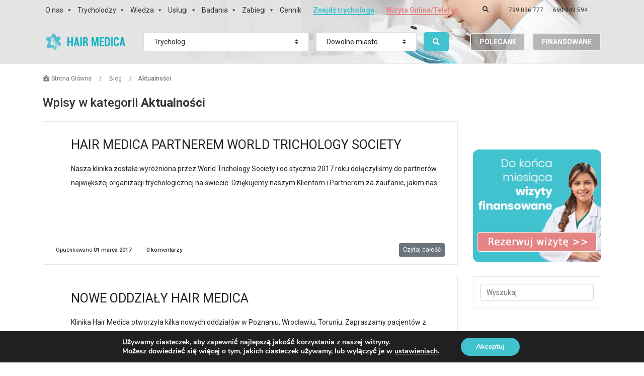

--- FILE ---
content_type: text/html; charset=UTF-8
request_url: https://www.hairmedica.pl/blog/kategoria/aktualnosci/
body_size: 25975
content:


<!DOCTYPE html>
<html lang="pl-PL">
<head>
  <title>Aktualności | Blog trychologiczny | Hair Medica - Klinika Włosów</title>
  <meta name="viewport" content="width=device-width, initial-scale=1.0">
  
  <meta charset="UTF-8" />
  <link rel="profile" href="https://gmpg.org/xfn/11" />
  <link rel="icon" href="/favicon.png" type="image/png" />
  <link rel="pingback" href="https://www.hairmedica.pl/xmlrpc.php" />
  <link rel="alternate" type="application/rss+xml" href="https://www.hairmedica.pl/feed/" />
  <link rel="alternate" type="application/atom+xml" href="https://www.hairmedica.pl/feed/atom/" />
  <link href="https://fonts.googleapis.com/css?family=Abhaya+Libre:400,700|Lato:300,400,500,700|Roboto:300,400,500,600,700&amp;subset=latin-ext" rel="stylesheet">
  <script async src="https://www.googletagmanager.com/gtag/js?id=G-T39W4WXVYC"></script>
  <script>
    window.dataLayer = window.dataLayer || [];
    function gtag(){dataLayer.push(arguments);}
    gtag('js', new Date());
    gtag('config', 'G-T39W4WXVYC');
  </script>
      <script>
    var google_conversion_id = 858262185;
    var google_remarketing_only = true;
    var google_custom_params = window.google_tag_params;
  </script>
  <script src="//www.googleadservices.com/pagead/conversion.js"></script>
  <!-- <script>
    ! function (f,b,e,v,n,t,s) {
    if (f.fbq) return; n= f.fbq =function() { n.callMethod ? n.callMethod.apply(n,arguments) : n.queue.push(arguments) };
    if (!f._fbq) f._fbq = n;
    n.push = n; n.loaded = !0; n.version = "2.0"; n.queue = []; t = b.createElement(e); t.async = !0; t.src = v; s = b.getElementsByTagName(e)[0];
    s.parentNode.insertBefore(t,s) }( window,document, "script", "https://connect.facebook.net/en_US/fbevents.js");
    fbq("init", "1074248572763662"); fbq("track", "PageView");
  </script>
  <noscript><img height="1" width="1" style="display:none" src="https://www.facebook.com/tr?id=1074248572763662&ev=PageView&noscript=1"/></noscript> -->
    
<!-- All in One SEO Pack 2.3.12.1 by Michael Torbert of Semper Fi Web Design[47,136] -->
<!-- /all in one seo pack -->
<link rel="alternate" type="application/rss+xml" href="https://www.hairmedica.pl/feed/" />
<link rel="alternate" type="application/rss+xml" href="https://www.hairmedica.pl/comments/feed/" />
<link rel="alternate" type="application/rss+xml" href="https://www.hairmedica.pl/blog/kategoria/aktualnosci/feed/" />
<link rel='stylesheet' id='font-awesome-css'  href='https://www.hairmedica.pl/assets/styles/font-awesome.css' type='text/css' media='all' />
<link rel='stylesheet' id='normalize-css'  href='https://www.hairmedica.pl/assets/styles/normalize.css' type='text/css' media='all' />
<link rel='stylesheet' id='bootstrap-css'  href='https://www.hairmedica.pl/assets/styles/bootstrap.css' type='text/css' media='all' />
<link rel='stylesheet' id='selectize-css'  href='https://www.hairmedica.pl/assets/styles/selectize.css' type='text/css' media='all' />
<link rel='stylesheet' id='scrollbars-css'  href='https://www.hairmedica.pl/assets/styles/scrollbars.css' type='text/css' media='all' />
<link rel='stylesheet' id='prettyPhoto-css'  href='https://www.hairmedica.pl/assets/styles/prettyPhoto.css' type='text/css' media='all' />
<link rel='stylesheet' id='jquery-modal-css'  href='https://www.hairmedica.pl/assets/styles/jquery-modal.css' type='text/css' media='all' />
<link rel='stylesheet' id='theme-css'  href='https://www.hairmedica.pl/assets/styles/theme.css' type='text/css' media='all' />
<link rel='stylesheet' id='wp-theme-css'  href='https://www.hairmedica.pl/assets/styles/wp-theme.css' type='text/css' media='all' />
<link rel='stylesheet' id='hair-medica-css'  href='https://www.hairmedica.pl/assets/styles/hair-medica.css' type='text/css' media='all' />
<link rel='stylesheet' id='contact-form-7-css'  href='https://www.hairmedica.pl/wp-content/plugins/contact-form-7/includes/css/styles.css' type='text/css' media='all' />
<link rel='stylesheet' id='hairmedica-css'  href='https://www.hairmedica.pl/wp-content/plugins/hairmedica/public/css/hairmedica-public.css' type='text/css' media='all' />
<link rel='stylesheet' id='megamenu-css'  href='https://www.hairmedica.pl/wp-content/uploads/maxmegamenu/style.css' type='text/css' media='all' />
<link rel='stylesheet' id='dashicons-css'  href='https://www.hairmedica.pl/wp-includes/css/dashicons.min.css' type='text/css' media='all' />
<link rel='stylesheet' id='rvm_jvectormap_css-css'  href='https://www.hairmedica.pl/wp-content/plugins/responsive-vector-maps/css/jquery-jvectormap-2.0.3.css' type='text/css' media='all' />
<link rel='stylesheet' id='rich-reviews-css'  href='https://www.hairmedica.pl/wp-content/plugins/rich-reviews/css/rich-reviews.css' type='text/css' media='all' />
<link rel='stylesheet' id='moove_gdpr_frontend-css'  href='https://www.hairmedica.pl/wp-content/plugins/gdpr-cookie-compliance/dist/styles/gdpr-main.css' type='text/css' media='all' />
<style id='moove_gdpr_frontend-inline-css' type='text/css'>
#moove_gdpr_cookie_modal,#moove_gdpr_cookie_info_bar,.gdpr_cookie_settings_shortcode_content{font-family:Nunito,sans-serif}#moove_gdpr_save_popup_settings_button{background-color:#373737;color:#fff}#moove_gdpr_save_popup_settings_button:hover{background-color:#000}#moove_gdpr_cookie_info_bar .moove-gdpr-info-bar-container .moove-gdpr-info-bar-content a.mgbutton,#moove_gdpr_cookie_info_bar .moove-gdpr-info-bar-container .moove-gdpr-info-bar-content button.mgbutton{background-color:#40c2cf}#moove_gdpr_cookie_modal .moove-gdpr-modal-content .moove-gdpr-modal-footer-content .moove-gdpr-button-holder a.mgbutton,#moove_gdpr_cookie_modal .moove-gdpr-modal-content .moove-gdpr-modal-footer-content .moove-gdpr-button-holder button.mgbutton,.gdpr_cookie_settings_shortcode_content .gdpr-shr-button.button-green{background-color:#40c2cf;border-color:#40c2cf}#moove_gdpr_cookie_modal .moove-gdpr-modal-content .moove-gdpr-modal-footer-content .moove-gdpr-button-holder a.mgbutton:hover,#moove_gdpr_cookie_modal .moove-gdpr-modal-content .moove-gdpr-modal-footer-content .moove-gdpr-button-holder button.mgbutton:hover,.gdpr_cookie_settings_shortcode_content .gdpr-shr-button.button-green:hover{background-color:#fff;color:#40c2cf}#moove_gdpr_cookie_modal .moove-gdpr-modal-content .moove-gdpr-modal-close i,#moove_gdpr_cookie_modal .moove-gdpr-modal-content .moove-gdpr-modal-close span.gdpr-icon{background-color:#40c2cf;border:1px solid #40c2cf}#moove_gdpr_cookie_info_bar span.change-settings-button.focus-g,#moove_gdpr_cookie_info_bar span.change-settings-button:focus,#moove_gdpr_cookie_info_bar button.change-settings-button.focus-g,#moove_gdpr_cookie_info_bar button.change-settings-button:focus{-webkit-box-shadow:0 0 1px 3px #40c2cf;-moz-box-shadow:0 0 1px 3px #40c2cf;box-shadow:0 0 1px 3px #40c2cf}#moove_gdpr_cookie_modal .moove-gdpr-modal-content .moove-gdpr-modal-close i:hover,#moove_gdpr_cookie_modal .moove-gdpr-modal-content .moove-gdpr-modal-close span.gdpr-icon:hover,#moove_gdpr_cookie_info_bar span[data-href]>u.change-settings-button{color:#40c2cf}#moove_gdpr_cookie_modal .moove-gdpr-modal-content .moove-gdpr-modal-left-content #moove-gdpr-menu li.menu-item-selected a span.gdpr-icon,#moove_gdpr_cookie_modal .moove-gdpr-modal-content .moove-gdpr-modal-left-content #moove-gdpr-menu li.menu-item-selected button span.gdpr-icon{color:inherit}#moove_gdpr_cookie_modal .moove-gdpr-modal-content .moove-gdpr-modal-left-content #moove-gdpr-menu li a span.gdpr-icon,#moove_gdpr_cookie_modal .moove-gdpr-modal-content .moove-gdpr-modal-left-content #moove-gdpr-menu li button span.gdpr-icon{color:inherit}#moove_gdpr_cookie_modal .gdpr-acc-link{line-height:0;font-size:0;color:transparent;position:absolute}#moove_gdpr_cookie_modal .moove-gdpr-modal-content .moove-gdpr-modal-close:hover i,#moove_gdpr_cookie_modal .moove-gdpr-modal-content .moove-gdpr-modal-left-content #moove-gdpr-menu li a,#moove_gdpr_cookie_modal .moove-gdpr-modal-content .moove-gdpr-modal-left-content #moove-gdpr-menu li button,#moove_gdpr_cookie_modal .moove-gdpr-modal-content .moove-gdpr-modal-left-content #moove-gdpr-menu li button i,#moove_gdpr_cookie_modal .moove-gdpr-modal-content .moove-gdpr-modal-left-content #moove-gdpr-menu li a i,#moove_gdpr_cookie_modal .moove-gdpr-modal-content .moove-gdpr-tab-main .moove-gdpr-tab-main-content a:hover,#moove_gdpr_cookie_info_bar.moove-gdpr-dark-scheme .moove-gdpr-info-bar-container .moove-gdpr-info-bar-content a.mgbutton:hover,#moove_gdpr_cookie_info_bar.moove-gdpr-dark-scheme .moove-gdpr-info-bar-container .moove-gdpr-info-bar-content button.mgbutton:hover,#moove_gdpr_cookie_info_bar.moove-gdpr-dark-scheme .moove-gdpr-info-bar-container .moove-gdpr-info-bar-content a:hover,#moove_gdpr_cookie_info_bar.moove-gdpr-dark-scheme .moove-gdpr-info-bar-container .moove-gdpr-info-bar-content button:hover,#moove_gdpr_cookie_info_bar.moove-gdpr-dark-scheme .moove-gdpr-info-bar-container .moove-gdpr-info-bar-content span.change-settings-button:hover,#moove_gdpr_cookie_info_bar.moove-gdpr-dark-scheme .moove-gdpr-info-bar-container .moove-gdpr-info-bar-content button.change-settings-button:hover,#moove_gdpr_cookie_info_bar.moove-gdpr-dark-scheme .moove-gdpr-info-bar-container .moove-gdpr-info-bar-content u.change-settings-button:hover,#moove_gdpr_cookie_info_bar span[data-href]>u.change-settings-button,#moove_gdpr_cookie_info_bar.moove-gdpr-dark-scheme .moove-gdpr-info-bar-container .moove-gdpr-info-bar-content a.mgbutton.focus-g,#moove_gdpr_cookie_info_bar.moove-gdpr-dark-scheme .moove-gdpr-info-bar-container .moove-gdpr-info-bar-content button.mgbutton.focus-g,#moove_gdpr_cookie_info_bar.moove-gdpr-dark-scheme .moove-gdpr-info-bar-container .moove-gdpr-info-bar-content a.focus-g,#moove_gdpr_cookie_info_bar.moove-gdpr-dark-scheme .moove-gdpr-info-bar-container .moove-gdpr-info-bar-content button.focus-g,#moove_gdpr_cookie_info_bar.moove-gdpr-dark-scheme .moove-gdpr-info-bar-container .moove-gdpr-info-bar-content a.mgbutton:focus,#moove_gdpr_cookie_info_bar.moove-gdpr-dark-scheme .moove-gdpr-info-bar-container .moove-gdpr-info-bar-content button.mgbutton:focus,#moove_gdpr_cookie_info_bar.moove-gdpr-dark-scheme .moove-gdpr-info-bar-container .moove-gdpr-info-bar-content a:focus,#moove_gdpr_cookie_info_bar.moove-gdpr-dark-scheme .moove-gdpr-info-bar-container .moove-gdpr-info-bar-content button:focus,#moove_gdpr_cookie_info_bar.moove-gdpr-dark-scheme .moove-gdpr-info-bar-container .moove-gdpr-info-bar-content span.change-settings-button.focus-g,span.change-settings-button:focus,button.change-settings-button.focus-g,button.change-settings-button:focus,#moove_gdpr_cookie_info_bar.moove-gdpr-dark-scheme .moove-gdpr-info-bar-container .moove-gdpr-info-bar-content u.change-settings-button.focus-g,#moove_gdpr_cookie_info_bar.moove-gdpr-dark-scheme .moove-gdpr-info-bar-container .moove-gdpr-info-bar-content u.change-settings-button:focus{color:#40c2cf}#moove_gdpr_cookie_modal.gdpr_lightbox-hide{display:none}
</style>
<script type='text/javascript' src='https://www.hairmedica.pl/assets/scripts/jquery.js'></script>
<script type='text/javascript' src='https://www.hairmedica.pl/assets/scripts/lodash.js'></script>
<script type='text/javascript' src='https://www.hairmedica.pl/assets/scripts/velocity.js'></script>
<script type='text/javascript' src='https://www.hairmedica.pl/assets/scripts/velocity-ui.js'></script>
<script type='text/javascript' src='https://www.hairmedica.pl/assets/scripts/json2html-list.js'></script>
<script type='text/javascript' src='https://www.hairmedica.pl/assets/scripts/overlay-scrollbar.js'></script>
<script type='text/javascript' src='https://www.hairmedica.pl/assets/scripts/jquery-hover-intent.js'></script>
<script type='text/javascript' src='https://www.hairmedica.pl/assets/scripts/jquery-scroll-to.js'></script>
<script type='text/javascript' src='https://www.hairmedica.pl/assets/scripts/jquery-slugify.js'></script>
<script type='text/javascript' src='https://www.hairmedica.pl/assets/scripts/jquery-modal.js'></script>
<script type='text/javascript' src='https://www.hairmedica.pl/assets/scripts/sweet-alert.js'></script>
<script type='text/javascript' src='https://www.hairmedica.pl/assets/scripts/slideout-menu.js'></script>
<script type='text/javascript' src='https://www.hairmedica.pl/assets/scripts/breakpoints.js'></script>
<script type='text/javascript' src='https://www.hairmedica.pl/assets/scripts/resize-sensor.js'></script>
<script type='text/javascript' src='https://www.hairmedica.pl/assets/scripts/sticky-sidebar.js'></script>
<script type='text/javascript' src='https://www.hairmedica.pl/assets/scripts/popper.js'></script>
<script type='text/javascript' src='https://www.hairmedica.pl/assets/scripts/bootstrap.js'></script>
<script type='text/javascript' src='https://www.hairmedica.pl/assets/scripts/facebook.js'></script>
<script type='text/javascript' src='https://www.hairmedica.pl/wp-content/themes/theme1618/js/jquery.prettyPhoto.js'></script>
<script type='text/javascript' src='https://www.hairmedica.pl/wp-content/themes/theme1618/js/jquery.nivo.slider.js'></script>
<script type='text/javascript' src='https://www.hairmedica.pl/wp-includes/js/swfobject.js'></script>
<script type='text/javascript' src='https://www.hairmedica.pl/wp-content/themes/theme1618/js/jquery.cycle.all.js'></script>
<script type='text/javascript' src='https://www.hairmedica.pl/wp-content/plugins/hairmedica/public/js/hairmedica-public.js'></script>
<script type='text/javascript' src='https://www.hairmedica.pl/wp-content/plugins/responsive-vector-maps/js/regions-data/jquery-jvectormap-2.0.3.min.js'></script>
<script type='text/javascript' src='https://www.hairmedica.pl/wp-content/plugins/rich-reviews/js/rich-reviews.min.js'></script>
<link rel='https://api.w.org/' href='https://www.hairmedica.pl/wp-json/' />
<link rel="EditURI" type="application/rsd+xml" href="https://www.hairmedica.pl/xmlrpc.php?rsd" />
<link rel="wlwmanifest" type="application/wlwmanifest+xml" href="https://www.hairmedica.pl/wp-includes/wlwmanifest.xml" /> 
<meta name="generator" content="WordPress 4.9.10" />
		<style type="text/css" id="wp-custom-css">
			@media (min-width: 992px) {

	#mega-menu-nav-left-menu ul.mega-sub-menu {
		box-shadow: 1px 1px 3px 1px rgba(0, 0, 0, 0.08) !important;
		border: 1px solid #CCC !important;
		margin: -1px 5px !important;
		padding: 0 5px !important;
	}
	
	#mega-menu-nav-left-menu > li.mega-menu-item {
		margin-right: 3px !important;
  	}

	#mega-menu-nav-right-menu ul.mega-sub-menu {
		box-shadow: 1px 1px 3px 1px rgba(0, 0, 0, 0.08) !important;
		border: 1px solid #CCC !important;
		margin: -1px 5px !important;
		padding: 0 5px !important;
	}
	
	#mega-menu-nav-right-menu > li.mega-menu-item {
		margin-left: 3px !important;
	}
	
	#mega-menu-item-16192 > ul.mega-sub-menu {
		min-width: 350px !important;
	}
	
	#mega-menu-item-15407 > ul.mega-sub-menu {
		min-width: 400px !important;
	}
	
	#mega-menu-item-15429 > ul.mega-sub-menu {
		min-width: 300px !important;
	}
	
	li.mega-menu-item-has-children > a.mega-menu-link {
		padding-right: 25px !important;
	}
	
}

@media (max-width: 991px) {
	
	#site-menu {
		overflow-x: auto;
	}
	
	#mega-menu-nav-left-menu ul.mega-sub-menu ul.mega-sub-menu,
	#mega-menu-nav-right-menu ul.mega-sub-menu ul.mega-sub-menu {
		position: relative !important;
		margin-bottom: 10px !important;
		margin-top: 5px !important;
		padding-left: 20px !important;
		/* margin-left: 15px !important; */
		/* left: 5px !important; */
		/* top: 5px !important; */
	}
	
	#mega-menu-nav-left-menu ul.mega-sub-menu ul.mega-sub-menu::before,
	#mega-menu-nav-right-menu ul.mega-sub-menu ul.mega-sub-menu::before {
		content: "";
		display: block !important;
		position: absolute;
		z-index: 1;
		width: 0px;
		bottom: 0px;
		left: 12px;
		top: 0px;
	  border-left: 1px solid #CCC;
	}
	
}

ul.mega-sub-menu {
	transition: opacity 0.15s ease-in-out !important;
	margin: -1px 0 !important;
	box-sizing: content-box;
}

#mega-menu-item-16192 > ul.mega-sub-menu > li.mega-menu-item > a.mega-menu-link, #mega-menu-item-15407 > ul.mega-sub-menu > li.mega-menu-item > a.mega-menu-link {
	white-space: unset !important;
}

li.mega-menu-item-has-children > a.mega-menu-link:after {
	position: absolute !important;
	float: none !important;
	right: 8px !important;
}

#mega-menu-item-16763::before,
#mega-menu-item-16764::before,
#mega-menu-item-16765::before,
#mega-menu-item-16766::before,
#mega-menu-item-15732::before,
#mega-menu-item-15424::before,
#mega-menu-item-15425::before,
#mega-menu-item-15427::before,
#mega-menu-item-18732::before,
#mega-menu-item-18738::before,
#mega-menu-item-16830::before {
	content: "";
	background-size: contain;
	display: block !important;
	box-shadow: 0 0 1px 0 #CCC;
	border: 1px solid #FFF;
	position: absolute;
	margin-top: -24px;
	height: 48px;
	width: 48px;
	z-index: 2;
	left: 15px;
	top: 50%;
}

#mega-menu-item-16763 > a::after,
#mega-menu-item-16764 > a::after,
#mega-menu-item-16765 > a::after,
#mega-menu-item-16766 > a::after,
#mega-menu-item-18738 > a::after {
	font-family: "Segoe UI" !important;
	position: static !important;
	display: block !important;
	font-style: italic !important;
	line-height: 16px !important;
	font-weight: 400 !important;
	font-size: 11px !important;
	color: #666 !important;
}

#mega-menu-item-16763 > a,
#mega-menu-item-16764 > a,
#mega-menu-item-16765 > a,
#mega-menu-item-16766 > a,
#mega-menu-item-18738 > a {
	padding-bottom: 12px !important; 
	padding-top: 5px !important;
	padding-left: 78px !important;
	color: #222 !important;
}

#mega-menu-item-15732 > a, #mega-menu-item-15424 > a, #mega-menu-item-15425 > a, #mega-menu-item-15427 > a,
#mega-menu-item-16830 > a, #mega-menu-item-18732 > a, #mega-menu-item-18738 > a {
	padding-bottom: 15px !important; 
	padding-top: 15px !important;
	padding-left: 78px !important;
	color: #222 !important;
}

/* TRYCHOLOG */

#mega-menu-item-16763::before, #mega-menu-item-15732::before {
	background-image: url('/assets/images/service-thumbnail-02.jpg');
}

#mega-menu-item-16763 > a::after {
	content: "Badanie i diagnoza problemów skóry głowy i włosów, zabiegi na skórę głowy i włosy" !important;
}

/* TRYCHOFRYZJER */

#mega-menu-item-16764::before, #mega-menu-item-15424::before {
	background-image: url('/assets/images/service-thumbnail-01.jpg');
}

#mega-menu-item-16764 > a::after {
	content: "Zdrowe fryzjerstwo, zabiegi na włosy" !important;
}

/* FRYZJER */

#mega-menu-item-16765::before, #mega-menu-item-15427::before, #mega-menu-item-18732::before {
	background-image: url('/assets/images/service-thumbnail-03.jpg');
}

#mega-menu-item-16765 > a::after {
	content: "Usługi fryzjerskie" !important;
}


/* BARBER */

#mega-menu-item-18732::before, #mega-menu-item-18738::before {
	background-image: url('/assets/images/service-thumbnail-15.jpg');
}

#mega-menu-item-18738 > a::after {
	content: "Zdrowe barberstwo" !important;
}

/* ZAGĘSZCZANIE WŁOSÓW */

#mega-menu-item-16766::before, #mega-menu-item-15425::before {
	background-image: url('/assets/images/service-thumbnail-13.jpg');
}

#mega-menu-item-16766 > a::after {
	content: "Przeszczepy, niechirurgiczne zagęszczanie włosów" !important;
}


/* MEDYCYNA SPECJALISTYCZNA */

#mega-menu-item-16830::before {
	background-image: url('/assets/images/service-thumbnail-14.jpg');
}

.btn.btn-hair-medica-2 {
	background: #E48484;
	color: white;
}

.btn.btn-hair-medica-2:hover {
	background: #F69191;
}

.btn.btn-hair-medica-3 {
	background: #706D6D;
	color: white;
}

.btn.btn-hair-medica-3:hover {
	background: #464545;
}

#info-buttons { background: #fbfbfb; border-bottom: 1px solid #EAEAEA; }

#info-buttons .item-icon {
  font-size: 5rem;
  color: #2a8c97;
}
#info-buttons .item-title {
  font-family: "Abhaya Libre", serif;
  font-size: 1.4rem;
  line-height: 2.5rem;
  font-weight: bold;
}
#info-buttons .item-desc {
  display: none;
  font-size: 1rem;
}

#site-menu.top-menu, #site-menu {
	background: #e4e4e4 url('/assets/images/slider/01.png') no-repeat 75% -130px;
}

@media (min-width: 992px) {

  body > header {
	background: #e4e4e4 url('/assets/images/slider/01.png') no-repeat 75% -130px;
  }
	
}

#page-content .rezerwuj-wizyte-button {
	padding: 5px 30px;
	background: #40C2CF;
	color: white;
	margin: 5px 0;
	display: inline-block;
	text-transform: uppercase;
	transition: background-color 0.15s ease-in-out;
}

#page-content .rezerwuj-wizyte-button:hover{
	background: #5FCFD9 !important;
  cursor: pointer !important;
}


.single-featured-image {
    margin: 20px 0 30px;
    text-align: center;
}

.single-featured-image img {
    max-width: 100%;
    height: auto;
    border-radius: 6px;
}
		</style>
	<style type="text/css">/** Mega Menu CSS: fs **/</style>
  <meta name="google-site-verification" content="dxaHsArPdvPRliHdiZdiHEDWN4SBRQqVIUAU8kI7JVw" />
  <script>
  window.fbAsyncInit = function() {
    FB.init({
      appId      : '1080759562460413',
      xfbml      : true,
      version    : 'v13.0'
    });
  };
</script>
<script async defer crossorigin="anonymous" src="https://connect.facebook.net/pl_PL/sdk.js"></script>

<script type="application/ld+json">
{
  "@context": "https://schema.org",
  "@type": "HealthAndBeautyBusiness",
  "@id": "https://www.hairmedica.pl/#localbusiness",
  "name": "Hair Medica",
  "image": "https://www.hairmedica.pl/assets/images/HM-SiteLogo.png",
  "url": "https://www.hairmedica.pl/",
  "telephone": "+48 799 036 777",
  "logo": "https://www.hairmedica.pl/assets/images/HM-SiteLogo.png",
  "description": "Specjalistyczna klinika trychologiczna zajmująca się diagnozowaniem i leczeniem problemów skóry głowy oraz wypadania włosów.",
  "address": {
    "@type": "PostalAddress",
    "streetAddress": "ul. Świętokrzyska 18",
    "addressLocality": "Warszawa",
    "postalCode": "00-052",
    "addressCountry": "PL"
  },
  "geo": {
    "@type": "GeoCoordinates",
    "latitude": "52.23597700684064",
    "longitude": "21.011210084657442"
  },
  "hasMap": "https://www.google.com/maps/place/Hair+Medica/@52.236023,21.011253,1016m/data=!3m1!1e3!4m6!3m5!1s0x471ecc8ab5dc6379:0x459113ab613166e4!8m2!3d52.2360226!4d21.0112526!16s%2Fg%2F11b7fkk56c!5m1!1e2",
  "openingHoursSpecification": [
    {
      "@type": "OpeningHoursSpecification",
      "dayOfWeek": [
        "Monday",
        "Tuesday",
        "Wednesday",
        "Thursday"
      ],
      "opens": "09:00",
      "closes": "17:00"
    },
    {
      "@type": "OpeningHoursSpecification",
      "dayOfWeek": [
        "Friday",
        "Saturday",
        "Sunday"
      ],
      "opens": "00:00",
      "closes": "00:00"
    }
  ],
  "founder": {
    "@type": "Organization",
    "name": "Ramstus sp. z o.o.",
    "address": {
      "@type": "PostalAddress",
      "streetAddress": "ul. Świętokrzyska 18",
      "addressLocality": "Warszawa",
      "postalCode": "00-052",
      "addressCountry": "PL"
    },
    "legalName": "Ramstus sp. z o.o.",
    "identifier": [
      {
        "@type": "PropertyValue",
        "propertyID": "KRS",
        "value": "0000480539"
      },
      {
        "@type": "PropertyValue",
        "propertyID": "NIP",
        "value": "5252568292"
      }
    ]
  }
}
</script>

<style>.zaH1n{  display: inline-block;
    font-size: 24px;
    font-weight: 500;
    margin: 0;  line-height: 0;}</style></head>
<body class="archive category category-aktualnosci category-15 dwpb-cover-page dwpb-ramain-top mega-menu-nav-left-menu mega-menu-nav-right-menu cat-15-id">

      <style>
    .sticky-menu-nothome{
      position: fixed;
      background-color: #fff !important;
      z-index: 999;
      width: 100%;
    }
  </style>
  <header id="site-header" class="d-block">
    <nav id="site-menu" role="navigation" class=" py-0 top-menu d-block">
      <div class="container">
        <div class="row flex-lg-nowrap">
          <div class="col-lg-auto col-12" id="nav-left-menu">
            <div id="mega-menu-wrap-nav-left-menu" class="mega-menu-wrap"><div class="mega-menu-toggle"><div class="mega-toggle-blocks-left"></div><div class="mega-toggle-blocks-center"></div><div class="mega-toggle-blocks-right"><div class='mega-toggle-block mega-menu-toggle-block mega-toggle-block-1' id='mega-toggle-block-1' tabindex='0'><span class='mega-toggle-label' role='button' aria-expanded='false'><span class='mega-toggle-label-closed'>MENU</span><span class='mega-toggle-label-open'>MENU</span></span></div></div></div><ul id="mega-menu-nav-left-menu" class="mega-menu max-mega-menu mega-menu-horizontal mega-no-js" data-event="hover_intent" data-effect="disabled" data-effect-speed="200" data-effect-mobile="disabled" data-effect-speed-mobile="200" data-panel-width=".primary_cont.primary_content_wrap &gt; .containerent_wrap &gt; .container:first" data-mobile-force-width="false" data-second-click="go" data-document-click="collapse" data-vertical-behaviour="accordion" data-breakpoint="992" data-unbind="true"><li class='mega-menu-item mega-menu-item-type-post_type mega-menu-item-object-page mega-menu-item-has-children mega-align-bottom-left mega-menu-flyout mega-menu-item-15393' id='mega-menu-item-15393'><a class="mega-menu-link" href="https://www.hairmedica.pl/o-nas/" aria-haspopup="true" aria-expanded="false" tabindex="0">O nas<span class="mega-indicator"></span></a>
<ul class="mega-sub-menu">
<li class='mega-menu-item mega-menu-item-type-post_type mega-menu-item-object-page mega-menu-item-17023' id='mega-menu-item-17023'><a class="mega-menu-link" href="https://www.hairmedica.pl/jak-leczymy/metody-leczenia/">Jak leczymy – metody</a></li><li class='mega-menu-item mega-menu-item-type-post_type mega-menu-item-object-page mega-menu-item-15398' id='mega-menu-item-15398'><a class="mega-menu-link" href="https://www.hairmedica.pl/jak-leczymy/efekty-naszego-leczenia/">Efekty naszego leczenia</a></li><li class='mega-menu-item mega-menu-item-type-post_type mega-menu-item-object-page mega-menu-item-15395' id='mega-menu-item-15395'><a class="mega-menu-link" href="https://www.hairmedica.pl/referencje/">Referencje</a></li><li class='mega-menu-item mega-menu-item-type-post_type mega-menu-item-object-page mega-menu-item-18562' id='mega-menu-item-18562'><a class="mega-menu-link" href="https://www.hairmedica.pl/kontakt/">Kontakt</a></li></ul>
</li><li class='mega-menu-item mega-menu-item-type-custom mega-menu-item-object-custom mega-menu-item-has-children mega-align-bottom-left mega-menu-flyout mega-menu-item-18980' id='mega-menu-item-18980'><a class="mega-menu-link" href="/specjalisci/trycholog/" aria-haspopup="true" aria-expanded="false" tabindex="0">Trycholodzy<span class="mega-indicator"></span></a>
<ul class="mega-sub-menu">
<li class='mega-menu-item mega-menu-item-type-custom mega-menu-item-object-custom mega-menu-item-21132' id='mega-menu-item-21132'><a class="mega-menu-link" href="https://www.hairmedica.pl/specjalisci/trycholog/warszawa/">Trycholog w Warszawie</a></li><li class='mega-menu-item mega-menu-item-type-custom mega-menu-item-object-custom mega-menu-item-21133' id='mega-menu-item-21133'><a class="mega-menu-link" href="https://www.hairmedica.pl/specjalisci/trycholog/krakow/">Trycholog w Krakowie</a></li><li class='mega-menu-item mega-menu-item-type-custom mega-menu-item-object-custom mega-menu-item-21134' id='mega-menu-item-21134'><a class="mega-menu-link" href="https://www.hairmedica.pl/specjalisci/trycholog/poznan/">Trycholog w Poznaniu</a></li><li class='mega-menu-item mega-menu-item-type-custom mega-menu-item-object-custom mega-menu-item-21135' id='mega-menu-item-21135'><a class="mega-menu-link" href="https://www.hairmedica.pl/specjalisci/trycholog/kielce/">Trycholog w Kielcach</a></li><li class='mega-menu-item mega-menu-item-type-custom mega-menu-item-object-custom mega-menu-item-21136' id='mega-menu-item-21136'><a class="mega-menu-link" href="https://www.hairmedica.pl/specjalisci/trycholog/lublin/">Trycholog w Lublinie</a></li><li class='mega-menu-item mega-menu-item-type-custom mega-menu-item-object-custom mega-menu-item-21137' id='mega-menu-item-21137'><a class="mega-menu-link" href="https://www.hairmedica.pl/specjalisci/trycholog/katowice/">Trycholog w Katowicach</a></li><li class='mega-menu-item mega-menu-item-type-custom mega-menu-item-object-custom mega-menu-item-21138' id='mega-menu-item-21138'><a class="mega-menu-link" href="https://www.hairmedica.pl/specjalisci/trycholog/lodz/">Trycholog w Łodzi</a></li><li class='mega-menu-item mega-menu-item-type-custom mega-menu-item-object-custom mega-menu-item-21139' id='mega-menu-item-21139'><a class="mega-menu-link" href="https://www.hairmedica.pl/specjalisci/trycholog/rzeszow/">Trycholog w Rzeszowie</a></li><li class='mega-menu-item mega-menu-item-type-custom mega-menu-item-object-custom mega-menu-item-21140' id='mega-menu-item-21140'><a class="mega-menu-link" href="https://www.hairmedica.pl/specjalisci/trycholog/bydgoszcz/">Trycholog w Bydgoszczy</a></li><li class='mega-menu-item mega-menu-item-type-custom mega-menu-item-object-custom mega-menu-item-21141' id='mega-menu-item-21141'><a class="mega-menu-link" href="https://www.hairmedica.pl/specjalisci/trycholog/wszystkie-miasta/">Pozostałe miasta</a></li></ul>
</li><li class='mega-menu-item mega-menu-item-type-post_type mega-menu-item-object-page mega-menu-item-has-children mega-align-bottom-left mega-menu-flyout mega-menu-item-15406' id='mega-menu-item-15406'><a class="mega-menu-link" href="https://www.hairmedica.pl/wiedza/" aria-haspopup="true" aria-expanded="false" tabindex="0">Wiedza<span class="mega-indicator"></span></a>
<ul class="mega-sub-menu">
<li class='mega-menu-item mega-menu-item-type-post_type mega-menu-item-object-page mega-menu-item-has-children mega-menu-item-15429' id='mega-menu-item-15429'><a class="mega-menu-link" href="https://www.hairmedica.pl/wiedza/choroby-skory-glowy/" aria-haspopup="true" aria-expanded="false">Choroby skóry głowy i włosów<span class="mega-indicator"></span></a>
	<ul class="mega-sub-menu">
<li class='mega-menu-item mega-menu-item-type-post_type mega-menu-item-object-page mega-menu-item-has-children mega-menu-item-15435' id='mega-menu-item-15435'><a class="mega-menu-link" href="https://www.hairmedica.pl/wiedza/choroby-wlosow/wypadanie-wlosow/" aria-haspopup="true" aria-expanded="false">Wypadanie włosów<span class="mega-indicator"></span></a>
		<ul class="mega-sub-menu">
<li class='mega-menu-item mega-menu-item-type-post_type mega-menu-item-object-page mega-menu-item-19757' id='mega-menu-item-19757'><a class="mega-menu-link" href="https://www.hairmedica.pl/wiedza/choroby-wlosow/wypadanie-wlosow-po-covid-19/">Wypadanie włosów po COVID-19</a></li><li class='mega-menu-item mega-menu-item-type-post_type mega-menu-item-object-post mega-menu-item-19132' id='mega-menu-item-19132'><a class="mega-menu-link" href="https://www.hairmedica.pl/blog/wypadanie-wlosow-po-porodzie/">Wypadanie włosów po porodzie</a></li><li class='mega-menu-item mega-menu-item-type-post_type mega-menu-item-object-page mega-menu-item-20103' id='mega-menu-item-20103'><a class="mega-menu-link" href="https://www.hairmedica.pl/wiedza/choroby-wlosow/wypadanie-wlosow/wypadanie-wlosow-u-mezczyzn-przyczyny-jak-zatrzymac/">Wypadanie włosów u mężczyzn</a></li>		</ul>
</li><li class='mega-menu-item mega-menu-item-type-post_type mega-menu-item-object-page mega-menu-item-has-children mega-menu-item-15430' id='mega-menu-item-15430'><a class="mega-menu-link" href="https://www.hairmedica.pl/wiedza/choroby-skory-glowy/lysienie/" aria-haspopup="true" aria-expanded="false">Łysienie<span class="mega-indicator"></span></a>
		<ul class="mega-sub-menu">
<li class='mega-menu-item mega-menu-item-type-post_type mega-menu-item-object-page mega-menu-item-17056' id='mega-menu-item-17056'><a class="mega-menu-link" href="https://www.hairmedica.pl/wiedza/choroby-skory-glowy/lysienie/lysienie-androgenowe/">Łysienie androgenowe</a></li><li class='mega-menu-item mega-menu-item-type-post_type mega-menu-item-object-page mega-menu-item-17055' id='mega-menu-item-17055'><a class="mega-menu-link" href="https://www.hairmedica.pl/wiedza/choroby-skory-glowy/lysienie/lysienie-plackowate/">Łysienie plackowate</a></li><li class='mega-menu-item mega-menu-item-type-post_type mega-menu-item-object-page mega-menu-item-20104' id='mega-menu-item-20104'><a class="mega-menu-link" href="https://www.hairmedica.pl/wiedza/choroby-skory-glowy/lysienie-psychogenne-wypadanie-wlosow-od-stresu/">Łysienie psychogenne</a></li><li class='mega-menu-item mega-menu-item-type-post_type mega-menu-item-object-page mega-menu-item-20385' id='mega-menu-item-20385'><a class="mega-menu-link" href="https://www.hairmedica.pl/wiedza/choroby-skory-glowy/lysienie/lysienie-u-dziecka-przyczyny-jak-leczyc/">Łysienie u dziecka – przyczyny, jak leczyć</a></li><li class='mega-menu-item mega-menu-item-type-post_type mega-menu-item-object-page mega-menu-item-20384' id='mega-menu-item-20384'><a class="mega-menu-link" href="https://www.hairmedica.pl/wiedza/choroby-skory-glowy/lysienie/lysienie-bliznowaciejace/">Łysienie bliznowaciejące</a></li><li class='mega-menu-item mega-menu-item-type-post_type mega-menu-item-object-page mega-menu-item-20383' id='mega-menu-item-20383'><a class="mega-menu-link" href="https://www.hairmedica.pl/wiedza/choroby-skory-glowy/lysienie/lysienie-polekowe/">Łysienie polekowe</a></li>		</ul>
</li><li class='mega-menu-item mega-menu-item-type-post_type mega-menu-item-object-page mega-menu-item-15432' id='mega-menu-item-15432'><a class="mega-menu-link" href="https://www.hairmedica.pl/wiedza/choroby-skory-glowy/luszczyca/">Łuszczyca skóry głowy</a></li><li class='mega-menu-item mega-menu-item-type-post_type mega-menu-item-object-page mega-menu-item-15431' id='mega-menu-item-15431'><a class="mega-menu-link" href="https://www.hairmedica.pl/wiedza/choroby-skory-glowy/lojotok/">Łojotok</a></li><li class='mega-menu-item mega-menu-item-type-post_type mega-menu-item-object-page mega-menu-item-has-children mega-menu-item-18291' id='mega-menu-item-18291'><a class="mega-menu-link" href="https://www.hairmedica.pl/wiedza/choroby-skory-glowy/lupiez-bialy-pstry-rozowy-jak-pozbyc-sie-schorzenia/" aria-haspopup="true" aria-expanded="false">Łupież<span class="mega-indicator"></span></a>
		<ul class="mega-sub-menu">
<li class='mega-menu-item mega-menu-item-type-post_type mega-menu-item-object-page mega-menu-item-20107' id='mega-menu-item-20107'><a class="mega-menu-link" href="https://www.hairmedica.pl/wiedza/choroby-skory-glowy/lupiez-pstry/">Łupież pstry</a></li><li class='mega-menu-item mega-menu-item-type-post_type mega-menu-item-object-page mega-menu-item-20106' id='mega-menu-item-20106'><a class="mega-menu-link" href="https://www.hairmedica.pl/wiedza/choroby-skory-glowy/lupiez-rozowy-gilberta/">Łupież różowy Gilberta</a></li><li class='mega-menu-item mega-menu-item-type-post_type mega-menu-item-object-page mega-menu-item-20853' id='mega-menu-item-20853'><a class="mega-menu-link" href="https://www.hairmedica.pl/wiedza/choroby-skory-glowy/lupiez-tlusty-leczenie-objawy-przyczyny/">Łupież tłusty</a></li>		</ul>
</li><li class='mega-menu-item mega-menu-item-type-post_type mega-menu-item-object-page mega-menu-item-15433' id='mega-menu-item-15433'><a class="mega-menu-link" href="https://www.hairmedica.pl/wiedza/choroby-skory-glowy/lojotokowe-zapalenie-skory-glowy/">Łojotokowe zapalenie skóry głowy</a></li><li class='mega-menu-item mega-menu-item-type-post_type mega-menu-item-object-page mega-menu-item-17060' id='mega-menu-item-17060'><a class="mega-menu-link" href="https://www.hairmedica.pl/wiedza/choroby-skory-glowy/atopowe-zapalenie-skory-glowy/">Atopowe zapalenie skóry głowy</a></li><li class='mega-menu-item mega-menu-item-type-post_type mega-menu-item-object-post mega-menu-item-has-children mega-menu-item-17061' id='mega-menu-item-17061'><a class="mega-menu-link" href="https://www.hairmedica.pl/blog/grzybica-skory-glowy/" aria-haspopup="true" aria-expanded="false">Grzybica skóry głowy<span class="mega-indicator"></span></a>
		<ul class="mega-sub-menu">
<li class='mega-menu-item mega-menu-item-type-post_type mega-menu-item-object-page mega-menu-item-20108' id='mega-menu-item-20108'><a class="mega-menu-link" href="https://www.hairmedica.pl/wiedza/choroby-skory-glowy/grzybica-strzygaca/">Grzybica strzygąca</a></li>		</ul>
</li><li class='mega-menu-item mega-menu-item-type-post_type mega-menu-item-object-post mega-menu-item-17144' id='mega-menu-item-17144'><a class="mega-menu-link" href="https://www.hairmedica.pl/blog/swiad-skory-glowy/">Swędząca skóra głowy</a></li><li class='mega-menu-item mega-menu-item-type-post_type mega-menu-item-object-page mega-menu-item-20105' id='mega-menu-item-20105'><a class="mega-menu-link" href="https://www.hairmedica.pl/wiedza/choroby-skory-glowy/trichotillomania-choroba-wyrywania-wlosow/">Trichotillomania – choroba wyrywania włosów</a></li><li class='mega-menu-item mega-menu-item-type-post_type mega-menu-item-object-page mega-menu-item-20387' id='mega-menu-item-20387'><a class="mega-menu-link" href="https://www.hairmedica.pl/wiedza/choroby-skory-glowy/przyczyny-objawy-i-leczenie-lysienia-na-czubku-glowy/">Przyczyny, objawy i leczenie łysienia na czubku głowy</a></li><li class='mega-menu-item mega-menu-item-type-post_type mega-menu-item-object-page mega-menu-item-20386' id='mega-menu-item-20386'><a class="mega-menu-link" href="https://www.hairmedica.pl/wiedza/choroby-skory-glowy/zakola-na-glowie-u-mezczyzn-przyczyny-objawy-leczenie/">Zakola na głowie u mężczyzn – przyczyny, objawy, leczenie</a></li>	</ul>
</li><li class='mega-menu-item mega-menu-item-type-post_type mega-menu-item-object-page mega-menu-item-17065' id='mega-menu-item-17065'><a class="mega-menu-link" href="https://www.hairmedica.pl/wiedza/choroby-wlosow/">Choroby włosów</a></li><li class='mega-menu-item mega-menu-item-type-post_type mega-menu-item-object-page mega-menu-item-has-children mega-menu-item-15436' id='mega-menu-item-15436'><a class="mega-menu-link" href="https://www.hairmedica.pl/wiedza/o-wlosach/" aria-haspopup="true" aria-expanded="false">O włosach<span class="mega-indicator"></span></a>
	<ul class="mega-sub-menu">
<li class='mega-menu-item mega-menu-item-type-post_type mega-menu-item-object-post mega-menu-item-18941' id='mega-menu-item-18941'><a class="mega-menu-link" href="https://www.hairmedica.pl/blog/budowa-wlosa/">Budowa włosa</a></li><li class='mega-menu-item mega-menu-item-type-post_type mega-menu-item-object-page mega-menu-item-17063' id='mega-menu-item-17063'><a class="mega-menu-link" href="https://www.hairmedica.pl/wiedza/o-wlosach/jak-wzmocnic-wlosy/">Jak wzmocnić włosy?</a></li><li class='mega-menu-item mega-menu-item-type-post_type mega-menu-item-object-page mega-menu-item-15438' id='mega-menu-item-15438'><a class="mega-menu-link" href="https://www.hairmedica.pl/wiedza/o-wlosach/geste-wlosy/">Gęste włosy</a></li><li class='mega-menu-item mega-menu-item-type-post_type mega-menu-item-object-page mega-menu-item-15439' id='mega-menu-item-15439'><a class="mega-menu-link" href="https://www.hairmedica.pl/wiedza/o-wlosach/keratyna-do-wlosow/">Keratyna do włosów</a></li><li class='mega-menu-item mega-menu-item-type-post_type mega-menu-item-object-page mega-menu-item-15440' id='mega-menu-item-15440'><a class="mega-menu-link" href="https://www.hairmedica.pl/wiedza/o-wlosach/porost-wlosow/">Porost włosów</a></li><li class='mega-menu-item mega-menu-item-type-post_type mega-menu-item-object-post mega-menu-item-17084' id='mega-menu-item-17084'><a class="mega-menu-link" href="https://www.hairmedica.pl/blog/jak-odbudowac-zniszczone-wlosy/">Jak odbudować zniszczone włosy?</a></li><li class='mega-menu-item mega-menu-item-type-custom mega-menu-item-object-custom mega-menu-item-18509' id='mega-menu-item-18509'><a class="mega-menu-link" href="https://www.hairmedica.pl/blog/pielegnacja-wlosow-kreconych/">Pielęgnacja włosów kręconych</a></li><li class='mega-menu-item mega-menu-item-type-post_type mega-menu-item-object-page mega-menu-item-20102' id='mega-menu-item-20102'><a class="mega-menu-link" href="https://www.hairmedica.pl/wiedza/o-wlosach/jak-przyspieszyc-porost-wlosow/">Jak przyspieszyć porost włosów?</a></li><li class='mega-menu-item mega-menu-item-type-post_type mega-menu-item-object-page mega-menu-item-20382' id='mega-menu-item-20382'><a class="mega-menu-link" href="https://www.hairmedica.pl/wiedza/o-wlosach/sposoby-na-lysienie/">Sposoby na łysienie</a></li>	</ul>
</li><li class='mega-menu-item mega-menu-item-type-post_type mega-menu-item-object-page mega-menu-item-has-children mega-menu-item-15442' id='mega-menu-item-15442'><a class="mega-menu-link" href="https://www.hairmedica.pl/wiedza/slownik/" aria-haspopup="true" aria-expanded="false">Słownik<span class="mega-indicator"></span></a>
	<ul class="mega-sub-menu">
<li class='mega-menu-item mega-menu-item-type-post_type mega-menu-item-object-page mega-menu-item-15443' id='mega-menu-item-15443'><a class="mega-menu-link" href="https://www.hairmedica.pl/wiedza/slownik/trychologia/">Trychologia</a></li><li class='mega-menu-item mega-menu-item-type-post_type mega-menu-item-object-page mega-menu-item-15725' id='mega-menu-item-15725'><a class="mega-menu-link" href="https://www.hairmedica.pl/wiedza/slownik/trychoterapia/">Trychoterapia</a></li><li class='mega-menu-item mega-menu-item-type-post_type mega-menu-item-object-page mega-menu-item-17041' id='mega-menu-item-17041'><a class="mega-menu-link" href="https://www.hairmedica.pl/uslugi/badania/trichoskopia/">Trichoskopia</a></li><li class='mega-menu-item mega-menu-item-type-post_type mega-menu-item-object-page mega-menu-item-17040' id='mega-menu-item-17040'><a class="mega-menu-link" href="https://www.hairmedica.pl/uslugi/badania/trichogram/">Trichogram</a></li>	</ul>
</li><li class='mega-menu-item mega-menu-item-type-post_type mega-menu-item-object-page mega-menu-item-15441' id='mega-menu-item-15441'><a class="mega-menu-link" href="https://www.hairmedica.pl/wiedza/najczestsze-pytania/">Najczęstsze pytania</a></li></ul>
</li><li class='mega-menu-item mega-menu-item-type-post_type mega-menu-item-object-page mega-menu-item-has-children mega-align-bottom-left mega-menu-flyout mega-menu-item-15407' id='mega-menu-item-15407'><a class="mega-menu-link" href="https://www.hairmedica.pl/uslugi/" aria-haspopup="true" aria-expanded="false" tabindex="0">Usługi<span class="mega-indicator"></span></a>
<ul class="mega-sub-menu">
<li class='mega-menu-item mega-menu-item-type-post_type mega-menu-item-object-page mega-menu-item-has-children mega-menu-item-15732' id='mega-menu-item-15732'><a class="mega-menu-link" href="https://www.hairmedica.pl/wiedza/slownik/trychologia/" aria-haspopup="true" aria-expanded="false">Trychologia<span class="mega-indicator"></span></a>
	<ul class="mega-sub-menu">
<li class='mega-menu-item mega-menu-item-type-post_type mega-menu-item-object-page mega-menu-item-15410' id='mega-menu-item-15410'><a class="mega-menu-link" href="https://www.hairmedica.pl/uslugi/badania/badanie-trychologiczne/">Badanie trychologiczne</a></li><li class='mega-menu-item mega-menu-item-type-post_type mega-menu-item-object-page mega-menu-item-15411' id='mega-menu-item-15411'><a class="mega-menu-link" href="https://www.hairmedica.pl/uslugi/diagnozowanie-chorob-wlosow-i-skory-glowy/">Diagnozowanie chorób włosów i skóry głowy</a></li><li class='mega-menu-item mega-menu-item-type-custom mega-menu-item-object-custom mega-menu-item-19006' id='mega-menu-item-19006'><a class="mega-menu-link" href="/wiedza/choroby-wlosow/wypadanie-wlosow/#leczenie">Leczenie wypadania włosów</a></li><li class='mega-menu-item mega-menu-item-type-post_type mega-menu-item-object-page mega-menu-item-15413' id='mega-menu-item-15413'><a class="mega-menu-link" href="https://www.hairmedica.pl/uslugi/leczenie-lysienia/">Leczenie łysienia</a></li><li class='mega-menu-item mega-menu-item-type-post_type mega-menu-item-object-page mega-menu-item-15415' id='mega-menu-item-15415'><a class="mega-menu-link" href="https://www.hairmedica.pl/uslugi/leczenie-lojotoku/">Leczenie łojotoku</a></li><li class='mega-menu-item mega-menu-item-type-post_type mega-menu-item-object-page mega-menu-item-15414' id='mega-menu-item-15414'><a class="mega-menu-link" href="https://www.hairmedica.pl/uslugi/odrost-wlosow-ktore-wypadly/">Odrost włosów które wypadły</a></li><li class='mega-menu-item mega-menu-item-type-post_type mega-menu-item-object-page mega-menu-item-15416' id='mega-menu-item-15416'><a class="mega-menu-link" href="https://www.hairmedica.pl/uslugi/leczenie-lupiezu/">Leczenie łupieżu</a></li><li class='mega-menu-item mega-menu-item-type-post_type mega-menu-item-object-page mega-menu-item-15417' id='mega-menu-item-15417'><a class="mega-menu-link" href="https://www.hairmedica.pl/uslugi/leczenie-przetluszczajacych-sie-wlosow/">Leczenie przetłuszczających się włosów</a></li><li class='mega-menu-item mega-menu-item-type-post_type mega-menu-item-object-page mega-menu-item-15419' id='mega-menu-item-15419'><a class="mega-menu-link" href="https://www.hairmedica.pl/uslugi/leczenie-luszczycy/">Leczenie łuszczycy skóry głowy</a></li><li class='mega-menu-item mega-menu-item-type-post_type mega-menu-item-object-page mega-menu-item-15420' id='mega-menu-item-15420'><a class="mega-menu-link" href="https://www.hairmedica.pl/uslugi/leczenie-atopowego-zapalenia-skory/">Leczenie atopowego zapalenia skóry głowy</a></li><li class='mega-menu-item mega-menu-item-type-post_type mega-menu-item-object-page mega-menu-item-15421' id='mega-menu-item-15421'><a class="mega-menu-link" href="https://www.hairmedica.pl/uslugi/leczenie-ciemieniuchy/">Leczenie ciemieniuchy</a></li><li class='mega-menu-item mega-menu-item-type-post_type mega-menu-item-object-page mega-menu-item-15422' id='mega-menu-item-15422'><a class="mega-menu-link" href="https://www.hairmedica.pl/uslugi/oczyszczanie-skory-glowy/">Oczyszczanie skóry głowy</a></li><li class='mega-menu-item mega-menu-item-type-post_type mega-menu-item-object-page mega-menu-item-15485' id='mega-menu-item-15485'><a class="mega-menu-link" href="https://www.hairmedica.pl/uslugi/badania/badanie-skory-glowy/">Badanie skóry głowy</a></li><li class='mega-menu-item mega-menu-item-type-post_type mega-menu-item-object-page mega-menu-item-17095' id='mega-menu-item-17095'><a class="mega-menu-link" href="https://www.hairmedica.pl/uslugi/leczenie-lojotokowego-zapalenia-skory-glowy/">Leczenie łojotokowego zapalenia skóry głowy</a></li><li class='mega-menu-item mega-menu-item-type-post_type mega-menu-item-object-page mega-menu-item-17121' id='mega-menu-item-17121'><a class="mega-menu-link" href="https://www.hairmedica.pl/uslugi/leczenie-grzybicy-skory-glowy/">Leczenie grzybicy skóry głowy</a></li><li class='mega-menu-item mega-menu-item-type-post_type mega-menu-item-object-page mega-menu-item-19437' id='mega-menu-item-19437'><a class="mega-menu-link" href="https://www.hairmedica.pl/zabiegi-na-wlosy/regeneracja-wlosow/">Regeneracja włosów</a></li><li class='mega-menu-item mega-menu-item-type-post_type mega-menu-item-object-page mega-menu-item-19434' id='mega-menu-item-19434'><a class="mega-menu-link" href="https://www.hairmedica.pl/zabiegi-na-wlosy/rekonstrukcja-wlosow/">Rekonstrukcja włosów</a></li>	</ul>
</li><li class='mega-menu-item mega-menu-item-type-post_type mega-menu-item-object-page mega-menu-item-has-children mega-menu-item-15425' id='mega-menu-item-15425'><a class="mega-menu-link" href="https://www.hairmedica.pl/uslugi/zageszczanie-wlosow/" aria-haspopup="true" aria-expanded="false">Zagęszczanie włosów<span class="mega-indicator"></span></a>
	<ul class="mega-sub-menu">
<li class='mega-menu-item mega-menu-item-type-post_type mega-menu-item-object-page mega-menu-item-18035' id='mega-menu-item-18035'><a class="mega-menu-link" href="https://www.hairmedica.pl/uslugi/zageszczanie-wlosow/naturalne-trychologiczne-zageszczanie-wlosow/">Naturalne, trychologiczne zagęszczanie włosów</a></li><li class='mega-menu-item mega-menu-item-type-post_type mega-menu-item-object-page mega-menu-item-15426' id='mega-menu-item-15426'><a class="mega-menu-link" href="https://www.hairmedica.pl/uslugi/niechirurgiczne-metody-zageszczania-wlosow/">Niechirurgiczne zagęszczanie i uzupełnianie włosów</a></li><li class='mega-menu-item mega-menu-item-type-post_type mega-menu-item-object-post mega-menu-item-15723' id='mega-menu-item-15723'><a class="mega-menu-link" href="https://www.hairmedica.pl/blog/mikropigmentacja/">Mikropigmentacja</a></li><li class='mega-menu-item mega-menu-item-type-post_type mega-menu-item-object-post mega-menu-item-15724' id='mega-menu-item-15724'><a class="mega-menu-link" href="https://www.hairmedica.pl/blog/przeszczep-wlosow/">Przeszczep włosów</a></li>	</ul>
</li><li class='mega-menu-item mega-menu-item-type-post_type mega-menu-item-object-page mega-menu-item-has-children mega-menu-item-16830' id='mega-menu-item-16830'><a class="mega-menu-link" href="https://www.hairmedica.pl/uslugi/medycyna-specjalistyczna-dla-wlosow/" aria-haspopup="true" aria-expanded="false">Medycyna specjalistyczna dla włosów<span class="mega-indicator"></span></a>
	<ul class="mega-sub-menu">
<li class='mega-menu-item mega-menu-item-type-post_type mega-menu-item-object-page mega-menu-item-18903' id='mega-menu-item-18903'><a class="mega-menu-link" href="https://www.hairmedica.pl/uslugi/medycyna-specjalistyczna-dla-wlosow/konsultacja-endokrynologiczna-dla-wlosow/">Konsultacja endokrynologiczna dla włosów</a></li><li class='mega-menu-item mega-menu-item-type-post_type mega-menu-item-object-page mega-menu-item-18902' id='mega-menu-item-18902'><a class="mega-menu-link" href="https://www.hairmedica.pl/uslugi/medycyna-specjalistyczna-dla-wlosow/konsultacja-ginekologiczna-dla-wlosow/">Konsultacja ginekologiczna dla włosów</a></li><li class='mega-menu-item mega-menu-item-type-post_type mega-menu-item-object-page mega-menu-item-18901' id='mega-menu-item-18901'><a class="mega-menu-link" href="https://www.hairmedica.pl/uslugi/medycyna-specjalistyczna-dla-wlosow/konsultacja-psychiatryczna-dla-wlosow/">Konsultacja psychiatryczna dla włosów</a></li><li class='mega-menu-item mega-menu-item-type-post_type mega-menu-item-object-page mega-menu-item-18921' id='mega-menu-item-18921'><a class="mega-menu-link" href="https://www.hairmedica.pl/uslugi/badania/badanie-morfologiczne-krwi/">Badanie morfologiczne krwi</a></li><li class='mega-menu-item mega-menu-item-type-post_type mega-menu-item-object-page mega-menu-item-18922' id='mega-menu-item-18922'><a class="mega-menu-link" href="https://www.hairmedica.pl/uslugi/badania/badanie-genetyczne-na-predyspozycje-do-lysienia-androgenowego/">Badanie genetyczne na predyspozycje do łysienia androgenowego</a></li><li class='mega-menu-item mega-menu-item-type-custom mega-menu-item-object-custom mega-menu-item-18925' id='mega-menu-item-18925'><a class="mega-menu-link" href="/blog/analiza-pierwiastkowa/">Badanie pierwiastkowe włosa</a></li>	</ul>
</li></ul>
</li><li class='mega-menu-item mega-menu-item-type-post_type mega-menu-item-object-page mega-menu-item-has-children mega-align-bottom-left mega-menu-flyout mega-menu-item-15484' id='mega-menu-item-15484'><a class="mega-menu-link" href="https://www.hairmedica.pl/uslugi/badania/" aria-haspopup="true" aria-expanded="false" tabindex="0">Badania<span class="mega-indicator"></span></a>
<ul class="mega-sub-menu">
<li class='mega-menu-item mega-menu-item-type-post_type mega-menu-item-object-page mega-menu-item-has-children mega-menu-item-15545' id='mega-menu-item-15545'><a class="mega-menu-link" href="https://www.hairmedica.pl/uslugi/badania/badanie-trychologiczne/" aria-haspopup="true" aria-expanded="false">Badanie trychologiczne skóry głowy i włosów<span class="mega-indicator"></span></a>
	<ul class="mega-sub-menu">
<li class='mega-menu-item mega-menu-item-type-post_type mega-menu-item-object-page mega-menu-item-15544' id='mega-menu-item-15544'><a class="mega-menu-link" href="https://www.hairmedica.pl/uslugi/badania/badanie-skory-glowy/">Badanie skóry głowy</a></li><li class='mega-menu-item mega-menu-item-type-post_type mega-menu-item-object-page mega-menu-item-15546' id='mega-menu-item-15546'><a class="mega-menu-link" href="https://www.hairmedica.pl/uslugi/badania/trichogram/">Trichogram</a></li><li class='mega-menu-item mega-menu-item-type-post_type mega-menu-item-object-page mega-menu-item-15547' id='mega-menu-item-15547'><a class="mega-menu-link" href="https://www.hairmedica.pl/uslugi/badania/trichoskopia/">Trichoskopia</a></li>	</ul>
</li><li class='mega-menu-item mega-menu-item-type-post_type mega-menu-item-object-page mega-menu-item-18158' id='mega-menu-item-18158'><a class="mega-menu-link" href="https://www.hairmedica.pl/uslugi/zageszczanie-wlosow/konsultacja-z-zageszczania-wlosow/">Konsultacja z zagęszczania włosów</a></li><li class='mega-menu-item mega-menu-item-type-post_type mega-menu-item-object-page mega-menu-item-has-children mega-menu-item-18906' id='mega-menu-item-18906'><a class="mega-menu-link" href="https://www.hairmedica.pl/uslugi/badania/badania-i-konsultacje-z-medycyny-specjalistycznej-dla-wlosow/" aria-haspopup="true" aria-expanded="false">Badania i konsultacje z medycyny specjalistycznej dla włosów<span class="mega-indicator"></span></a>
	<ul class="mega-sub-menu">
<li class='mega-menu-item mega-menu-item-type-post_type mega-menu-item-object-page mega-menu-item-18910' id='mega-menu-item-18910'><a class="mega-menu-link" href="https://www.hairmedica.pl/uslugi/medycyna-specjalistyczna-dla-wlosow/konsultacja-endokrynologiczna-dla-wlosow/">Konsultacja endokrynologiczna dla włosów</a></li><li class='mega-menu-item mega-menu-item-type-post_type mega-menu-item-object-page mega-menu-item-18909' id='mega-menu-item-18909'><a class="mega-menu-link" href="https://www.hairmedica.pl/uslugi/medycyna-specjalistyczna-dla-wlosow/konsultacja-ginekologiczna-dla-wlosow/">Konsultacja ginekologiczna dla włosów</a></li><li class='mega-menu-item mega-menu-item-type-post_type mega-menu-item-object-page mega-menu-item-18908' id='mega-menu-item-18908'><a class="mega-menu-link" href="https://www.hairmedica.pl/uslugi/medycyna-specjalistyczna-dla-wlosow/konsultacja-psychiatryczna-dla-wlosow/">Konsultacja psychiatryczna dla włosów</a></li><li class='mega-menu-item mega-menu-item-type-post_type mega-menu-item-object-page mega-menu-item-18924' id='mega-menu-item-18924'><a class="mega-menu-link" href="https://www.hairmedica.pl/uslugi/badania/badanie-morfologiczne-krwi/">Badanie morfologiczne krwi</a></li><li class='mega-menu-item mega-menu-item-type-custom mega-menu-item-object-custom mega-menu-item-18926' id='mega-menu-item-18926'><a class="mega-menu-link" href="/blog/analiza-pierwiastkowa/">Badanie pierwiastkowe włosa</a></li><li class='mega-menu-item mega-menu-item-type-post_type mega-menu-item-object-page mega-menu-item-18923' id='mega-menu-item-18923'><a class="mega-menu-link" href="https://www.hairmedica.pl/uslugi/badania/badanie-genetyczne-na-predyspozycje-do-lysienia-androgenowego/">Badanie genetyczne na predyspozycje do łysienia androgenowego</a></li>	</ul>
</li></ul>
</li><li class='mega-menu-item mega-menu-item-type-custom mega-menu-item-object-custom mega-menu-item-has-children mega-align-bottom-left mega-menu-flyout mega-menu-item-15409' id='mega-menu-item-15409'><a class="mega-menu-link" href="/zabiegi-na-wlosy/" aria-haspopup="true" aria-expanded="false" tabindex="0">Zabiegi<span class="mega-indicator"></span></a>
<ul class="mega-sub-menu">
<li class='mega-menu-item mega-menu-item-type-custom mega-menu-item-object-custom mega-menu-item-has-children mega-menu-item-15465' id='mega-menu-item-15465'><a class="mega-menu-link" href="/zabiegi-na-wlosy/trychologiczne/" aria-haspopup="true" aria-expanded="false">Trychologiczne<span class="mega-indicator"></span></a>
	<ul class="mega-sub-menu">
<li class='mega-menu-item mega-menu-item-type-post_type mega-menu-item-object-page mega-menu-item-has-children mega-menu-item-15543' id='mega-menu-item-15543'><a class="mega-menu-link" href="https://www.hairmedica.pl/zabiegi-na-wlosy/zabieg-przeciw-wypadaniu-wlosow/" aria-haspopup="true" aria-expanded="false">Zabiegi przeciw wypadaniu włosów, łysieniu<span class="mega-indicator"></span></a>
		<ul class="mega-sub-menu">
<li class='mega-menu-item mega-menu-item-type-post_type mega-menu-item-object-page mega-menu-item-15537' id='mega-menu-item-15537'><a class="mega-menu-link" href="https://www.hairmedica.pl/zabiegi-na-wlosy/mezoterapia-skory-glowy/">Mezoterapia igłowa skóry głowy i włosów</a></li><li class='mega-menu-item mega-menu-item-type-post_type mega-menu-item-object-post mega-menu-item-17085' id='mega-menu-item-17085'><a class="mega-menu-link" href="https://www.hairmedica.pl/blog/karboksyterapia/">Karboksyterapia na wypadanie włosów</a></li><li class='mega-menu-item mega-menu-item-type-post_type mega-menu-item-object-page mega-menu-item-15536' id='mega-menu-item-15536'><a class="mega-menu-link" href="https://www.hairmedica.pl/zabiegi-na-wlosy/infuzja-tlenowa-przeciw-lysieniu/">Infuzja tlenowa przeciw łysieniu</a></li><li class='mega-menu-item mega-menu-item-type-post_type mega-menu-item-object-post mega-menu-item-18504' id='mega-menu-item-18504'><a class="mega-menu-link" href="https://www.hairmedica.pl/blog/mezoterapia-dr-cyj/">Mezoterapia Dr. Cyj na łysienie</a></li>		</ul>
</li><li class='mega-menu-item mega-menu-item-type-post_type mega-menu-item-object-page mega-menu-item-15538' id='mega-menu-item-15538'><a class="mega-menu-link" href="https://www.hairmedica.pl/zabiegi-na-wlosy/zabieg-na-luszczyce-skory-glowy/">Zabiegi na łuszczycę skóry głowy</a></li><li class='mega-menu-item mega-menu-item-type-post_type mega-menu-item-object-page mega-menu-item-15541' id='mega-menu-item-15541'><a class="mega-menu-link" href="https://www.hairmedica.pl/zabiegi-na-wlosy/zabieg-na-lojotok/">Zabiegi na łojotok</a></li><li class='mega-menu-item mega-menu-item-type-post_type mega-menu-item-object-page mega-menu-item-15542' id='mega-menu-item-15542'><a class="mega-menu-link" href="https://www.hairmedica.pl/zabiegi-na-wlosy/zabieg-przeciwlupiezowy/">Zabiegi przeciwłupieżowe</a></li><li class='mega-menu-item mega-menu-item-type-post_type mega-menu-item-object-page mega-menu-item-has-children mega-menu-item-17042' id='mega-menu-item-17042'><a class="mega-menu-link" href="https://www.hairmedica.pl/uslugi/oczyszczanie-skory-glowy/" aria-haspopup="true" aria-expanded="false">Oczyszczanie skóry głowy<span class="mega-indicator"></span></a>
		<ul class="mega-sub-menu">
<li class='mega-menu-item mega-menu-item-type-post_type mega-menu-item-object-page mega-menu-item-15539' id='mega-menu-item-15539'><a class="mega-menu-link" href="https://www.hairmedica.pl/zabiegi-na-wlosy/peeling-skory-glowy/">Peeling skóry głowy</a></li><li class='mega-menu-item mega-menu-item-type-post_type mega-menu-item-object-page mega-menu-item-15540' id='mega-menu-item-15540'><a class="mega-menu-link" href="https://www.hairmedica.pl/zabiegi-na-wlosy/detoksykacja-skory-glowy/">Detoksykacja skóry głowy</a></li>		</ul>
</li><li class='mega-menu-item mega-menu-item-type-post_type mega-menu-item-object-page mega-menu-item-18154' id='mega-menu-item-18154'><a class="mega-menu-link" href="https://www.hairmedica.pl/zabiegi-na-wlosy/zabiegi-na-lojotokowe-zapalenie-skory-glowy/">Zabiegi na łojotokowe zapalenie skóry głowy</a></li><li class='mega-menu-item mega-menu-item-type-post_type mega-menu-item-object-page mega-menu-item-18155' id='mega-menu-item-18155'><a class="mega-menu-link" href="https://www.hairmedica.pl/zabiegi-na-wlosy/zabiegi-na-atopowe-zapalenie-skory-glowy/">Zabiegi na atopowe zapalenie skóry głowy</a></li><li class='mega-menu-item mega-menu-item-type-post_type mega-menu-item-object-page mega-menu-item-18156' id='mega-menu-item-18156'><a class="mega-menu-link" href="https://www.hairmedica.pl/zabiegi-na-wlosy/zabiegi-na-podrazniona-lub-swedzaca-skore-glowy/">Zabiegi na podrażnioną lub swędzącą skórę głowy</a></li><li class='mega-menu-item mega-menu-item-type-post_type mega-menu-item-object-page mega-menu-item-19436' id='mega-menu-item-19436'><a class="mega-menu-link" href="https://www.hairmedica.pl/zabiegi-na-wlosy/regeneracja-wlosow/">Regeneracja włosów</a></li><li class='mega-menu-item mega-menu-item-type-post_type mega-menu-item-object-page mega-menu-item-19433' id='mega-menu-item-19433'><a class="mega-menu-link" href="https://www.hairmedica.pl/zabiegi-na-wlosy/rekonstrukcja-wlosow/">Rekonstrukcja włosów</a></li>	</ul>
</li><li class='mega-menu-item mega-menu-item-type-custom mega-menu-item-object-custom mega-menu-item-has-children mega-menu-item-15467' id='mega-menu-item-15467'><a class="mega-menu-link" href="/uslugi/zageszczanie-wlosow/" aria-haspopup="true" aria-expanded="false">Zagęszczania włosów<span class="mega-indicator"></span></a>
	<ul class="mega-sub-menu">
<li class='mega-menu-item mega-menu-item-type-post_type mega-menu-item-object-page mega-menu-item-18023' id='mega-menu-item-18023'><a class="mega-menu-link" href="https://www.hairmedica.pl/uslugi/zageszczanie-wlosow/naturalne-trychologiczne-zageszczanie-wlosow/">Naturalne trychologiczne zagęszczania włosów</a></li><li class='mega-menu-item mega-menu-item-type-post_type mega-menu-item-object-page mega-menu-item-15554' id='mega-menu-item-15554'><a class="mega-menu-link" href="https://www.hairmedica.pl/uslugi/niechirurgiczne-metody-zageszczania-wlosow/">Niechirurgiczne zagęszczanie i uzupełnianie włosów</a></li><li class='mega-menu-item mega-menu-item-type-post_type mega-menu-item-object-post mega-menu-item-15695' id='mega-menu-item-15695'><a class="mega-menu-link" href="https://www.hairmedica.pl/blog/mikropigmentacja/">Mikropigmentacja</a></li><li class='mega-menu-item mega-menu-item-type-post_type mega-menu-item-object-post mega-menu-item-15696' id='mega-menu-item-15696'><a class="mega-menu-link" href="https://www.hairmedica.pl/blog/przeszczep-wlosow/">Przeszczep włosów</a></li>	</ul>
</li></ul>
</li><li class='mega-menu-item mega-menu-item-type-post_type mega-menu-item-object-page mega-align-bottom-left mega-menu-flyout mega-menu-item-15405' id='mega-menu-item-15405'><a class="mega-menu-link" href="https://www.hairmedica.pl/uslugi/cennik/" tabindex="0">Cennik</a></li><li class='mega-menu-item mega-menu-item-type-custom mega-menu-item-object-custom mega-align-bottom-left mega-menu-flyout mega-menu-item-16192' id='mega-menu-item-16192'><a class="mega-menu-link" href="/specjalisci/trycholog/" tabindex="0"><font style="color:#40C2CF;border-bottom: 2px solid #40C2CF;font-weight: bold;">Znajdź trychologa</font></a></li><li class='mega-menu-item mega-menu-item-type-custom mega-menu-item-object-custom mega-align-bottom-left mega-menu-flyout mega-menu-item-19524' id='mega-menu-item-19524'><a class="mega-menu-link" href="/specjalisci/trycholog/online-telefon/konsultacja-trychologiczna-online/" tabindex="0"><font style="color:#E48484;border-bottom: 2px solid #E48484;font-weight: bold;">Wizyta Online/Telefon</font></a></li></ul></div>          </div>
          <div class="col-lg-auto col-12 p-lg-0" id="site-search">
            <div class="search-toggle">
              <div class="fa fa-search button icon-search"></div>
              <div class="fa fa-times button icon-cancel"></div>
            </div>
            <form action="/" name="search-form" class="search-form">
              <input type="text" name="s" class="site-search__input" value="" placeholder="Wyszukaj na stronie Hair Medica"/>
              <div class="submit-wrapper">
                <div class="fa fa-search button submit-button icon-search"></div>
                <input type="submit" name="Submit" class="site-search__submit" value="" />
              </div>
            </form>
          </div>
          <div class="col-auto d-lg-block d-none contact-phone">
            <ul class="contact-phone" style="position: static; margin: 10px 3px;">
              <li><a href="tel:+48799036777#/">799 036 777</a></li>
              <li><a href="tel:+48690949594#/">690 949 594</a></li>

            </ul>
          </div>
          <div class="col d-lg-block d-none" id="nav-right-menu">
                      </div>
        </div>
      </div>
    </nav>
    <div class="container">
      <div class="row promo-buttons d-block d-lg-none">
        <!-- <div class="col" style="background-color: #464646 !important; color: #fff !important; font-size: 12px; font-weight: 500;">
          <div class="text-center py-1">Po dokonaniu rezerwacji trycholog skontaktuje się w celu potwierdzenia wizyty</div>
        </div> -->
        <div class="col text-nowrap align-items-stretch justify-content-center d-flex flex-row">
            <div class="dropdown mx-1" style="flex: 1">
              <a href="#" data-toggle="dropdown" aria-expanded="false" class="btn btn-hair-medica btn-greyish">
                POLECANE
              </a>
              <div class="dropdown-menu dropdown-menu-left">
                <a class="dropdown-item" href="/specjalisci/trycholog/">Finansowane badanie włosów</a>
                <a class="dropdown-item" href="/uslugi/zageszczanie-wlosow/naturalne-trychologiczne-zageszczanie-wlosow/">Zagęść włosy naturalnie</a>
                <a class="dropdown-item" href="/porady-trychologiczne/">Porady trychologiczne</a>
                <a class="dropdown-item" href="/uslugi/leczenie-wypadania-wlosow/">100% leczenie wypadania włosów</a>
              </div>
            </div>
            <a href="/specjalisci/trycholog/" class="btn btn-hair-medica btn-pink mx-1 d-block" style="flex: 1; margin-bottom: 5px;">
              FINANSOWANE
            </a>
        </div>
      </div>
      <div class="row align-items-center justify-content-between py-lg-3 py-0 px-4 px-lg-0">

        <div class="nav-button d-block d-lg-none">
          <button class="btn btn-light btn-lg" data-side-panel="#site-menu">
            <i class="fas fa-bars"></i>
          </button>
        </div>
        <div class="search-button d-block d-lg-none">
          <button class="btn btn-light btn-lg">
            <i class="fas fa-search"></i>
          </button>
        </div>

        <div class="site-logo col-lg-3 col-md-4 col-6 px-0 pl-lg-4 pr-lg-4">
                              <a href="https://www.hairmedica.pl/" id="logo"><img src="/assets/images/HM-SiteLogo.png" alt="Hair Medica &#8211; Klinika Włosów"></a>
                            </div>
        <!-- 2 -->
        <div class="servicesSearchForm d-none d-lg-flex col push" data-service="2" data-city="0" data-links="false" data-city-to-services="true" data-send-on-change="true">
          <div class="categoriesMenu searchInput" style="flex: 1;">
            <div class="name currentCategory">
            <span>Wybierz kategorię usług</span>
            <i class="fa fa-sort"></i>
            </div>
            <ul class="menu categoriesMenu"></ul>
          </div>
          <div class="citiesMenu searchInput ml-3">
            <div class="name currentCity">
              <span>Wybierz miasto</span>
              <i class="fa fa-sort"></i>
            </div>
            <ul class="menu scrollable citiesMenu"></ul>
          </div>
          <div class="ml-3 my-lg-0 my-2 text-md-right text-center">
            <a class="servicesMenuGo btn btn-hair-medica" href="/specjalisci/trycholog/">
              <span class="mr-2 d-none"><strong>Szukaj</strong></span>
              <i class="fa fa-search ml-0"></i>
            </a>
          </div>

          <div class="ml-xl-5 ml-lg-3 my-lg-0 my-3 d-lg-block d-none">
            <div class="dropdown">
              <a href="#" data-toggle="dropdown" aria-expanded="false" class="btn btn-hair-medica btn-greyish">
                POLECANE
              </a>
              <div class="dropdown-menu dropdown-menu-right">
                <a class="dropdown-item" href="/specjalisci/trycholog/">Finansowane badanie włosów</a>
                <a class="dropdown-item" href="/uslugi/zageszczanie-wlosow/naturalne-trychologiczne-zageszczanie-wlosow/">Zagęść włosy naturalnie</a>
                <a class="dropdown-item" href="/porady-trychologiczne/">Porady trychologiczne</a>
                <a class="dropdown-item" href="/uslugi/leczenie-wypadania-wlosow/">100% leczenie wypadania włosów</a>
              </div>
            </div>
          </div>
          <div class="ml-3 my-lg-0 my-3 d-lg-block d-none">
            <a href="/specjalisci/trycholog/" class="btn btn-hair-medica btn-pink d-block">
              FINANSOWANE
            </a>
          </div>

        </div>
        <div class="d-none">
          <a href="/specjalisci/trycholog/" class="btn btn-ssf btn-hair-medica">
            <span class="mr-2"><strong>Umów</strong> wizytę</span>
            <i class="fa fa-search ml-0"></i>
          </a>
        </div>
      </div>
    </div>
  </header>
  <nav id="site-menu" role="navigation" class="d-none">
    <div class="container">
      <div class="row">
        <div class="col">
          <div class="servicesSearchForm m-0 p-0" data-on-hover="true" data-service="0" data-links="false">
            <div class="servicesMenu searchInput m-0 p-0">
              <ul class="menu servicesMenu" style="display: inline-block; visibility: visible; opacity: 1; position: static; pointer-events: initial; border: none; box-shadow: none; background: transparent; padding: 0; margin: 0;"></ul>
            </div>
          </div>
        </div>
      </div>
    </div>
  </nav>
  <main class="push">
    <div class="d-block d-lg-none">
      <div class="container">
        <div class="row">
          <div class="col-12 text-center" style="padding: 1px;">
            <ul class="contact-phone">
              <li><a href="tel:+48799036777#/">799 036 777</a></li>
            </ul>
          </div>
        </div>
      </div>
    </div>
        <nav id="breadcrumbs" itemscope itemtype="https://schema.org/BreadcrumbList">
      <div class="container">
        <div class="row">
          <div class="col-12">
            <!-- Breadcrumb NavXT 5.6.0 -->
<span itemprop="itemListElement" itemscope itemtype="https://schema.org/ListItem">
    <a itemprop="item" href="https://www.hairmedica.pl" class="home">
        <i class="fas fa-clinic-medical"></i>
        <span itemprop="name">Strona Główna</span>
    </a>
    <meta itemprop="position" content="1" />
</span>
<span class="separator">/</span><span itemprop="itemListElement" itemscope itemtype="https://schema.org/ListItem">
    <a itemprop="item" href="https://www.hairmedica.pl/blog/" class="post-root post post-post">
        <span itemprop="name">Blog</span>
    </a>
    <meta itemprop="position" content="2" />
</span>
<span class="separator">/</span><span property="itemListElement" typeof="ListItem"><span property="name">Aktualności</span><meta property="position" content="3"></span>          </div>
        </div>
      </div>
    </nav>
    
    


<style>
  article.post-holder {
    background: white;
    border: 1px solid #e8e8e8;
    padding: 20px 25px 15px;
    margin-bottom: 20px !important;
  }

  div.post-thumbnail {
    min-height: 200px;
  }

  div.post-thumbnail > a {
    border: 1px solid #DEDDDD;
    overflow: hidden;
    border-radius: 15px;
    padding: 2px;
  }

  div.post-thumbnail > a > img {
    max-width: 100%;
    height: auto;
  }

  .post-comments-count, .post_published_date {
    font-weight: 500;
  }

  .screen-reader-text {
    border: 0;
    clip: rect(1px, 1px, 1px, 1px);
    clip-path: inset(50%);
    height: 1px;
    margin: -1px;
    overflow: hidden;
    padding: 0;
    position: absolute !important;
    width: 1px;
    word-wrap: normal !important;
}

</style>

<header>
  <div class="container">
    <div class="row">
      <div class="col">
        <h1 class="category-name">
          <span>Wpisy w kategorii </span>
          <strong>Aktualności</strong>
        </h1>
      </div>
    </div>
  </div>
</header>

<section id="page-content">
  <div class="container">
    <div class="row">
      <div class="col-lg-9">

        
        <article id="post-12372" class="post-holder post-12372 post type-post status-publish format-standard hentry category-aktualnosci cat-15-id">
          <div class="row">
            <div class="col-auto">
              <div class="post-thumbnail">
                              </div>
            </div>
            <div class="col">
              <div class="post-header">
                <h2>
                  <a href="https://www.hairmedica.pl/blog/hair-medica-partnerem-world-trichology-society/">
                    HAIR MEDICA PARTNEREM WORLD TRICHOLOGY SOCIETY                  </a>
                </h2>
              </div>
              <div class="post-excerpt">
                                                  <p>
                    Nasza klinika została wyróżniona przez World Trichology Society i od stycznia 2017 roku dołączyliśmy do partnerów największej organizacji trychologicznej na świecie. Dziękujemy naszym Klientom i Partnerom za zaufanie, jakim nas...                   </p>
                              </div>
            </div>
          </div>
          <div class="row mt-4 align-items-center">
            <div class="col-auto">
              <span class="text-disabled small">
                Opublikowano
                <span class="post_published_date">
                  01 marca 2017                </span>
              </span>
            </div>
            <div class="col-auto">
              <span class="post-comments-count small">
                                <span>
                  0                </span>
                komentarzy
              </span>
            </div>
            <div class="col text-right">
              <a href="https://www.hairmedica.pl/blog/hair-medica-partnerem-world-trichology-society/" class="read-more btn btn-secondary btn-sm">Czytaj całość</a>
            </div>
          </div>
        </article>
 
        
        <article id="post-11339" class="post-holder post-11339 post type-post status-publish format-standard hentry category-aktualnosci cat-15-id">
          <div class="row">
            <div class="col-auto">
              <div class="post-thumbnail">
                              </div>
            </div>
            <div class="col">
              <div class="post-header">
                <h2>
                  <a href="https://www.hairmedica.pl/blog/nowe-oddzialy-hair-medica/">
                    NOWE ODDZIAŁY HAIR MEDICA                  </a>
                </h2>
              </div>
              <div class="post-excerpt">
                                                  <p>
                    Klinika Hair Medica otworzyła kilka nowych oddziałów w Poznaniu, Wrocławiu, Toruniu. Zapraszamy pacjentów z problemami skóry głowy i włosów do nowych oddziałów. Przejdź >>...                   </p>
                              </div>
            </div>
          </div>
          <div class="row mt-4 align-items-center">
            <div class="col-auto">
              <span class="text-disabled small">
                Opublikowano
                <span class="post_published_date">
                  16 lipca 2016                </span>
              </span>
            </div>
            <div class="col-auto">
              <span class="post-comments-count small">
                                <span>
                  0                </span>
                komentarzy
              </span>
            </div>
            <div class="col text-right">
              <a href="https://www.hairmedica.pl/blog/nowe-oddzialy-hair-medica/" class="read-more btn btn-secondary btn-sm">Czytaj całość</a>
            </div>
          </div>
        </article>
 
        
        <article id="post-11343" class="post-holder post-11343 post type-post status-publish format-standard has-post-thumbnail hentry category-aktualnosci cat-15-id">
          <div class="row">
            <div class="col-auto">
              <div class="post-thumbnail">
                                  <a href="https://www.hairmedica.pl/blog/swiateczne-upominki/" class="d-block">
                    <img width="240" height="200" src="https://www.hairmedica.pl/wp-content/uploads/2015/12/unnamed.jpg" class="attachment-300x200 size-300x200 wp-post-image" alt="" srcset="https://www.hairmedica.pl/wp-content/uploads/2015/12/unnamed.jpg 1344w, https://www.hairmedica.pl/wp-content/uploads/2015/12/unnamed-300x250.jpg 300w, https://www.hairmedica.pl/wp-content/uploads/2015/12/unnamed-768x640.jpg 768w, https://www.hairmedica.pl/wp-content/uploads/2015/12/unnamed-1024x853.jpg 1024w, https://www.hairmedica.pl/wp-content/uploads/2015/12/unnamed-480x400.jpg 480w" sizes="(max-width: 240px) 100vw, 240px" />                  </a>
                              </div>
            </div>
            <div class="col">
              <div class="post-header">
                <h2>
                  <a href="https://www.hairmedica.pl/blog/swiateczne-upominki/">
                    ŚWIĄTECZNE UPOMINKI                  </a>
                </h2>
              </div>
              <div class="post-excerpt">
                                                  <p>
                    Z okazji Świąt Bożego Narodzenia przygotowaliśmy upominki dla wszystkich naszych Klientów. Każdy kto w styczniu skorzysta z badania trychologicznego, zabiegu lub konsultacji z zakresu zagęszczania włosów, otrzyma od nas prezent....                   </p>
                              </div>
            </div>
          </div>
          <div class="row mt-4 align-items-center">
            <div class="col-auto">
              <span class="text-disabled small">
                Opublikowano
                <span class="post_published_date">
                  10 grudnia 2015                </span>
              </span>
            </div>
            <div class="col-auto">
              <span class="post-comments-count small">
                                <span>
                  0                </span>
                komentarzy
              </span>
            </div>
            <div class="col text-right">
              <a href="https://www.hairmedica.pl/blog/swiateczne-upominki/" class="read-more btn btn-secondary btn-sm">Czytaj całość</a>
            </div>
          </div>
        </article>
 
        
        <article id="post-2419" class="post-holder post-2419 post type-post status-publish format-standard hentry category-aktualnosci cat-15-id">
          <div class="row">
            <div class="col-auto">
              <div class="post-thumbnail">
                              </div>
            </div>
            <div class="col">
              <div class="post-header">
                <h2>
                  <a href="https://www.hairmedica.pl/blog/jesienne-badanie-skory-glowy-i-wlosow/">
                    Jesienne badanie skóry głowy i włosów                  </a>
                </h2>
              </div>
              <div class="post-excerpt">
                                                  <p>
                    07.10.2014 Jeśli zaobserwowałeś ostatnio nasilone wypadanie włosów i nie jesteś pewny czy jest to wyłącznie skutek przesilenia jesiennego – skontaktuj się z trychologiem. Specjalista przeprowadzi wywiad oraz badanie, aby ustalić...                   </p>
                              </div>
            </div>
          </div>
          <div class="row mt-4 align-items-center">
            <div class="col-auto">
              <span class="text-disabled small">
                Opublikowano
                <span class="post_published_date">
                  21 października 2014                </span>
              </span>
            </div>
            <div class="col-auto">
              <span class="post-comments-count small">
                                <span>
                  0                </span>
                komentarzy
              </span>
            </div>
            <div class="col text-right">
              <a href="https://www.hairmedica.pl/blog/jesienne-badanie-skory-glowy-i-wlosow/" class="read-more btn btn-secondary btn-sm">Czytaj całość</a>
            </div>
          </div>
        </article>
 
        
        <article id="post-1149" class="post-holder post-1149 post type-post status-publish format-standard hentry category-aktualnosci cat-15-id">
          <div class="row">
            <div class="col-auto">
              <div class="post-thumbnail">
                              </div>
            </div>
            <div class="col">
              <div class="post-header">
                <h2>
                  <a href="https://www.hairmedica.pl/blog/program-zdrowe-wlosy-cieszy-sie-wielka-popularnoscia/">
                    Program &#8222;Zdrowe Włosy&#8221; cieszy się wielką popularnością                  </a>
                </h2>
              </div>
              <div class="post-excerpt">
                                                  <p>
                    Nadal można skorzystać z programu &#8221; &#8222;Zdrowe włosy&#8221;, dzięki któremu pacjenci mogą umawiać się na finansowane w 70% wizyty w &#8222;Hair Medica&#8221;. Program zaplanowany jest do końca stycznia 2014r....                   </p>
                              </div>
            </div>
          </div>
          <div class="row mt-4 align-items-center">
            <div class="col-auto">
              <span class="text-disabled small">
                Opublikowano
                <span class="post_published_date">
                  09 kwietnia 2014                </span>
              </span>
            </div>
            <div class="col-auto">
              <span class="post-comments-count small">
                                <span>
                  0                </span>
                komentarzy
              </span>
            </div>
            <div class="col text-right">
              <a href="https://www.hairmedica.pl/blog/program-zdrowe-wlosy-cieszy-sie-wielka-popularnoscia/" class="read-more btn btn-secondary btn-sm">Czytaj całość</a>
            </div>
          </div>
        </article>
 
        
        <article id="post-327" class="post-holder post-327 post type-post status-publish format-standard hentry category-aktualnosci cat-15-id">
          <div class="row">
            <div class="col-auto">
              <div class="post-thumbnail">
                              </div>
            </div>
            <div class="col">
              <div class="post-header">
                <h2>
                  <a href="https://www.hairmedica.pl/blog/program-zdrowe-wlosy-wizyty-finansowane-przez-eu/">
                    Program „Zdrowe włosy” – Dofinansowanie wizyt                  </a>
                </h2>
              </div>
              <div class="post-excerpt">
                                                  <p>
                    Hair Medica uczestniczy w programie &#8222;Zdrowe włosy&#8221;. Dzięki dofinansowaniu, do końca stycznia 2014 Pacjenci Hair Medica mogą umawiać się na finansowane w 70% wizyty z naszymi specjalistami. Zapraszamy...                   </p>
                              </div>
            </div>
          </div>
          <div class="row mt-4 align-items-center">
            <div class="col-auto">
              <span class="text-disabled small">
                Opublikowano
                <span class="post_published_date">
                  22 lutego 2014                </span>
              </span>
            </div>
            <div class="col-auto">
              <span class="post-comments-count small">
                                <span>
                  0                </span>
                komentarzy
              </span>
            </div>
            <div class="col text-right">
              <a href="https://www.hairmedica.pl/blog/program-zdrowe-wlosy-wizyty-finansowane-przez-eu/" class="read-more btn btn-secondary btn-sm">Czytaj całość</a>
            </div>
          </div>
        </article>
 
        
        <article id="post-329" class="post-holder post-329 post type-post status-publish format-standard hentry category-aktualnosci cat-15-id">
          <div class="row">
            <div class="col-auto">
              <div class="post-thumbnail">
                              </div>
            </div>
            <div class="col">
              <div class="post-header">
                <h2>
                  <a href="https://www.hairmedica.pl/blog/nowa-placowka-hair-medica-w-centrum-warszawy/">
                    Nowa placówka Hair Medica w centrum Warszawy                  </a>
                </h2>
              </div>
              <div class="post-excerpt">
                                                  <p>
                    Od stycznia 2014 Hair Medica uruchomiła specjalistyczną placówkę w samym centrum Warszawy...                   </p>
                              </div>
            </div>
          </div>
          <div class="row mt-4 align-items-center">
            <div class="col-auto">
              <span class="text-disabled small">
                Opublikowano
                <span class="post_published_date">
                  05 lutego 2014                </span>
              </span>
            </div>
            <div class="col-auto">
              <span class="post-comments-count small">
                                <span>
                  0                </span>
                komentarzy
              </span>
            </div>
            <div class="col text-right">
              <a href="https://www.hairmedica.pl/blog/nowa-placowka-hair-medica-w-centrum-warszawy/" class="read-more btn btn-secondary btn-sm">Czytaj całość</a>
            </div>
          </div>
        </article>
 
                    
        <!-- Paginacja -->

      </div>
            <aside class="col-lg-3 col-12">
        <div id="enhancedtextwidget-38" class="widget"><div class="textwidget widget-text"><p>&nbsp;</p></div></div><div id="media_image-2" class="widget"><a href="/specjalisci/trycholog/"><img width="255" height="224" src="https://www.hairmedica.pl/wp-content/uploads/2019/10/finansowane-wizyty-pink2.png" class="image wp-image-17856  attachment-full size-full" alt="" style="max-width: 100%; height: auto;" /></a></div><div id="enhancedtextwidget-36" class="widget"><div class="textwidget widget-text"><div class="p-3" style="border: 1px solid #e8e8e8;">
  <form method="get" id="searchform" action="/">
    <input type="hidden" name="post_type" value="post" />
    <div class="row">
      <div class="col">
        <input type="text" placeholder="Wyszukaj" name="s" class="form-control"/>
      </div>
    </div>
  </form>
</div></div></div><div id="enhancedtextwidget-37" class="widget"><div class="textwidget widget-text"><p>&nbsp;</p></div></div><div id="categories-2" class="widget"><h3>Kategorie</h3>		<ul>
	<li class="cat-item cat-item-15 current-cat"><a href="https://www.hairmedica.pl/blog/kategoria/aktualnosci/" >Aktualności</a> (7)
</li>
	<li class="cat-item cat-item-1"><a href="https://www.hairmedica.pl/blog/kategoria/artykuly/" >Artykuły</a> (28)
</li>
	<li class="cat-item cat-item-1309"><a href="https://www.hairmedica.pl/blog/kategoria/choroby-skory-glowy/" >Choroby skóry głowy</a> (12)
</li>
	<li class="cat-item cat-item-1310"><a href="https://www.hairmedica.pl/blog/kategoria/ciekawostki-o-wlosach/" >Ciekawostki o włosach</a> (6)
</li>
	<li class="cat-item cat-item-1311"><a href="https://www.hairmedica.pl/blog/kategoria/inne/" >Inne</a> (3)
</li>
	<li class="cat-item cat-item-1324"><a href="https://www.hairmedica.pl/blog/kategoria/koloryzacja-wlosow/" >Koloryzacja włosów</a> (2)
</li>
	<li class="cat-item cat-item-1325"><a href="https://www.hairmedica.pl/blog/kategoria/kosmetyki-do-wlosow/" >Kosmetyki do włosów</a> (7)
</li>
	<li class="cat-item cat-item-1312"><a href="https://www.hairmedica.pl/blog/kategoria/lysienie/" >Łysienie</a> (6)
</li>
	<li class="cat-item cat-item-1313"><a href="https://www.hairmedica.pl/blog/kategoria/mezoterapia/" >Mezoterapia</a> (6)
</li>
	<li class="cat-item cat-item-1314"><a href="https://www.hairmedica.pl/blog/kategoria/pielegnacja-wlosow/" >Pielęgnacja włosów</a> (44)
</li>
	<li class="cat-item cat-item-1315"><a href="https://www.hairmedica.pl/blog/kategoria/porost-wlosow/" >Porost włosów</a> (11)
</li>
	<li class="cat-item cat-item-1316"><a href="https://www.hairmedica.pl/blog/kategoria/porowatosc-wlosow/" >Porowatość włosów</a> (2)
</li>
	<li class="cat-item cat-item-1317"><a href="https://www.hairmedica.pl/blog/kategoria/przetluszczajace-sie-wlosy/" >Przetłuszczające się włosy</a> (2)
</li>
	<li class="cat-item cat-item-1318"><a href="https://www.hairmedica.pl/blog/kategoria/skora-glowy/" >Skóra głowy</a> (4)
</li>
	<li class="cat-item cat-item-1319"><a href="https://www.hairmedica.pl/blog/kategoria/starzenie-sie-wlosow/" >Starzenie się włosów</a> (2)
</li>
	<li class="cat-item cat-item-1320"><a href="https://www.hairmedica.pl/blog/kategoria/uszkodzenia-wlosow/" >Uszkodzenia włosów</a> (3)
</li>
	<li class="cat-item cat-item-1321"><a href="https://www.hairmedica.pl/blog/kategoria/wypadanie-wlosow/" >Wypadanie włosów</a> (10)
</li>
	<li class="cat-item cat-item-1322"><a href="https://www.hairmedica.pl/blog/kategoria/wzmocnienie-wlosow/" >Wzmocnienie włosów</a> (3)
</li>
	<li class="cat-item cat-item-1323"><a href="https://www.hairmedica.pl/blog/kategoria/zabiegi-na-wlosy/" >Zabiegi na włosy</a> (3)
</li>
		</ul>
</div>		<div id="recent-posts-5" class="widget">		<h3>Najnowsze wpisy</h3>		<ul>
											<li>
					<a href="https://www.hairmedica.pl/blog/domowe-sposoby-na-wypadanie-wlosow-co-stosowac/">Domowe sposoby na wypadanie włosów &#8211; co stosować?</a>
									</li>
											<li>
					<a href="https://www.hairmedica.pl/blog/co-zrobic-zeby-wlosy-sie-nie-przetluszczaly/">Co zrobić żeby włosy się nie przetłuszczały?</a>
									</li>
											<li>
					<a href="https://www.hairmedica.pl/blog/lysienie-w-mlodym-wieku-przyczyny-jak-sobie-z-tym-radzic/">Łysienie w młodym wieku &#8211; przyczyny, jak sobie z tym radzić</a>
									</li>
											<li>
					<a href="https://www.hairmedica.pl/blog/czy-mezoterapia-na-wlosy-jest-skuteczna/">Czy mezoterapia na włosy jest skuteczna?</a>
									</li>
											<li>
					<a href="https://www.hairmedica.pl/blog/tradzik-we-wlosach-czym-jest-przyczyny-i-leczenie/">Trądzik we włosach &#8211; czym jest, przyczyny i leczenie</a>
									</li>
					</ul>
		</div>              <div id="my_popularpostswidget-2" class="widget">                  <h3>Popularne</h3>						
							
              
                            <ul class="popular-posts">
								                        <li>
                          <div class="row align-items-center">
                            <div class="col-lg-4 col-12 pr-lg-0">
                              <div class="item-image" style="padding: 1px; border: 1px solid #EEE; background: white; border-radius: 7px;">
                                <img src="https://www.hairmedica.pl/wp-content/uploads/2019/05/girl-2189247_1920-300x210.jpg" alt="" style="max-width: 100%; height: auto; border-radius: 5px; display: block;" />
                              </div>
                            </div>
                            <div class="col-lg-8 col-12 small">
                              <a href="https://www.hairmedica.pl/blog/sucha-skora-glowy/">Sucha skóra głowy</a>
                            </div>
                          </div>
                        </li>
                                            <li>
                          <div class="row align-items-center">
                            <div class="col-lg-4 col-12 pr-lg-0">
                              <div class="item-image" style="padding: 1px; border: 1px solid #EEE; background: white; border-radius: 7px;">
                                <img src="https://www.hairmedica.pl/wp-content/uploads/2019/05/fot.jpg" alt="" style="max-width: 100%; height: auto; border-radius: 5px; display: block;" />
                              </div>
                            </div>
                            <div class="col-lg-8 col-12 small">
                              <a href="https://www.hairmedica.pl/blog/aminokwasy-dla-mocnych-i-pieknych-wlosow/">Aminokwasy dla mocnych i pięknych włos</a>
                            </div>
                          </div>
                        </li>
                                            <li>
                          <div class="row align-items-center">
                            <div class="col-lg-4 col-12 pr-lg-0">
                              <div class="item-image" style="padding: 1px; border: 1px solid #EEE; background: white; border-radius: 7px;">
                                <img src="https://www.hairmedica.pl/wp-content/uploads/2019/02/olive-oil-salad-dressing-cooking-olive-300x199-2.jpg" alt="" style="max-width: 100%; height: auto; border-radius: 5px; display: block;" />
                              </div>
                            </div>
                            <div class="col-lg-8 col-12 small">
                              <a href="https://www.hairmedica.pl/blog/naturalne-sposoby-pielegnacji-wlosow/">Naturalne sposoby pielęgnacji włosów</a>
                            </div>
                          </div>
                        </li>
                                  </ul>
              <!-- Link under post cycle -->
		                  
              </div>              </aside>
          </div>
  </div>
</section>

    </main>
    <footer id="site-footer" class="push pt-5">
            <section class="nav-menu">
        <div class="container">
          <div class="footer-widget-area row">
            <div class="col-lg-3 col-md-12">
              <div id="enhancedtextwidget-8"><h4>Choroby włosów</h4><div class="textwidget widget-text"><ul>
<li><a href="/wiedza/choroby-skory-glowy/lojotokowe-zapalenie-skory-glowy/">Łojotokowe zapalenie skóry głowy</a></li>
<li><a href="/wiedza/choroby-skory-glowy/luszczyca/">Łuszczyca</a></li>
<li><a href="/wiedza/choroby-skory-glowy/lysienie/">Łysienie</a></li>
<li><a href="/wiedza/choroby-skory-glowy/lysienie/lysienie-androgenowe/">Łysienie androgenowe</a></li>
<li><a href="/wiedza/choroby-skory-glowy/lysienie/lysienie-plackowate/">Łysienie plackowate</a></li>
<li><a href="/wiedza/choroby-wlosow/wypadanie-wlosow/">Wypadanie włosów</a></li>
<li><a href="https://www.hairmedica.pl/blog/wypadanie-wlosow-po-porodzie/">Wypadanie włosów po ciąży</a></li>
</ul></div></div>            </div>
            <div class="col-lg-3 col-md-12">
              		<div id="recent-posts-3">		<h4>Najnowsze wpisy</h4>		<ul>
											<li>
					<a href="https://www.hairmedica.pl/blog/domowe-sposoby-na-wypadanie-wlosow-co-stosowac/">Domowe sposoby na wypadanie włosów &#8211; co stosować?</a>
									</li>
											<li>
					<a href="https://www.hairmedica.pl/blog/co-zrobic-zeby-wlosy-sie-nie-przetluszczaly/">Co zrobić żeby włosy się nie przetłuszczały?</a>
									</li>
											<li>
					<a href="https://www.hairmedica.pl/blog/lysienie-w-mlodym-wieku-przyczyny-jak-sobie-z-tym-radzic/">Łysienie w młodym wieku &#8211; przyczyny, jak sobie z tym radzić</a>
									</li>
											<li>
					<a href="https://www.hairmedica.pl/blog/czy-mezoterapia-na-wlosy-jest-skuteczna/">Czy mezoterapia na włosy jest skuteczna?</a>
									</li>
											<li>
					<a href="https://www.hairmedica.pl/blog/tradzik-we-wlosach-czym-jest-przyczyny-i-leczenie/">Trądzik we włosach &#8211; czym jest, przyczyny i leczenie</a>
									</li>
					</ul>
		</div>            </div>
            <div class="col-lg-3 col-md-12">
              <div id="enhancedtextwidget-6"><h4>Finansowanie </h4><div class="textwidget widget-text"><ul><li><a href="/szkolenia/szkolenie-trychologiczne/">Szkolenie trychologiczne</a></li>
<li><a href="/szkolenia/szkolenie-trychologiczne/">Zostań trychologiem</a></li></ul>

</div></div>            </div>
            <div class="col-lg-3 col-md-12">
              <div id="enhancedtextwidget-26"><h4>Informacje</h4><div class="textwidget widget-text"><ul>
  <li><a href="/kontakt/">Kontakt</a></li>
  <li><a href="/polityka-prywatnosci/">Polityka prywatności</a></li>
  <li><a href="/blog/">Blog</a></li>
  <li><a href="https://www.facebook.com/Hair.Medica.Polska/">Facebook</a></li>
  <li><a href="https://www.instagram.com/Hair.Medica.Polska/">Instagram</a></li>
</ul></div></div>            </div>

          </div>
        </div>
      </section>
      <section class="hair-medica">
        <div class="container">
          <div class="col-lg-3 col-md-12" style="margin-top: 30px; margin-bottom: 40px;">
            <p>Hair Medica - Ramstus sp. z o.o.<br></p>
            <p>ul. Świętokrzyska 18<br>
            00-052 Warszawa<br>
            KRS: 0000480539<br>
            NIP: 5252568292<br></p>
            <p><a href="tel:+48799036777/">+48 799 036 777</a></p>
          </div>
          <div class="row align-items-center">
            <div class="col">
              <nav>
                <ul class="nav">
                  <li class="nav-item"><a class="nav-link" href="/kontakt/">Kontakt</a></li>
                  <li class="nav-item"><a class="nav-link" href="/polityka-prywatnosci/">Polityka prywatności</a></li>
                  <li class="nav-item"><a class="nav-link" href="/blog/">Blog</a></li>
                  <!-- <li class="nav-item"><a class="nav-link" href="https://www.facebook.com/Hair.Medica.Polska/">Facebook</a></li> -->
                  <!-- <li class="nav-item"><a class="nav-link" href="https://www.instagram.com/Hair.Medica.Polska/">Instagram</a></li> -->
                </ul>
              </nav>
            </div>
            <div class="col-auto">
              <img src="/assets/images/Logo - Horizontal - Alpha - Tiny.png" alt="Hair Medica"/>
            </div>
          </div>
        </div>
      </section>
      <script>
    document.addEventListener('DOMContentLoaded', () => {
        const navbar = document.getElementById('navbar');
        const stickyHero = document.getElementById('sticky-hero');
        const siteMenu = document.getElementById('site-menu');
        
        // Sprawdzenie, czy zmienne nie są null
        if (navbar) {
            navbar.classList.add('sticky');
        }

        if (stickyHero) {
            stickyHero.classList.add('sticky-hero');
        }

        window.addEventListener('scroll', () => {
            const stickyElement = document.querySelector('.sticky');

            // Styl dla navbar
            if (window.scrollY > 1) {
                if (stickyElement) {
                    stickyElement.style.backgroundColor = 'white';
                    stickyElement.style.boxShadow = 'rgba(0, 0, 0, 0.08) 0px 0px 2px 1px, rgba(0, 0, 0, 0.08) 0px 2px 4px 0px';
                }
                siteMenu.classList.add('sticky-menu-nothome');
            } else {
                if (stickyElement) {
                    stickyElement.style.backgroundColor = '';
                    stickyElement.style.boxShadow = '';
                }
                siteMenu.classList.remove('sticky-menu-nothome');
            }
        });
    });
</script>


    </footer>
    
  <!--copyscapeskip-->
  <aside id="moove_gdpr_cookie_info_bar" class="moove-gdpr-info-bar-hidden moove-gdpr-align-center moove-gdpr-dark-scheme gdpr_infobar_postion_bottom" aria-label="Panel powiadomień o ciasteczkach RODO" style="display: none;">
    <div class="moove-gdpr-info-bar-container">
      <div class="moove-gdpr-info-bar-content">
        
<div class="moove-gdpr-cookie-notice">
  <p>Używamy ciasteczek, aby zapewnić najlepszą jakość korzystania z naszej witryny.</p>
<p>Możesz dowiedzieć się więcej o tym, jakich ciasteczek używamy, lub wyłączyć je w <button  data-href="#moove_gdpr_cookie_modal" class="change-settings-button">ustawieniach</button>.</p>
</div>
<!--  .moove-gdpr-cookie-notice -->        
<div class="moove-gdpr-button-holder">
		  <button class="mgbutton moove-gdpr-infobar-allow-all gdpr-fbo-0" aria-label="Akceptuj" >Akceptuj</button>
	  </div>
<!--  .button-container -->      </div>
      <!-- moove-gdpr-info-bar-content -->
    </div>
    <!-- moove-gdpr-info-bar-container -->
  </aside>
  <!-- #moove_gdpr_cookie_info_bar -->
  <!--/copyscapeskip-->
<script type='text/javascript' src='https://www.hairmedica.pl/assets/scripts/initialize.js'></script>
<script type='text/javascript' src='https://www.hairmedica.pl/wp-content/plugins/contact-form-7/includes/js/jquery.form.min.js'></script>
<script type='text/javascript'>
/* <![CDATA[ */
var _wpcf7 = {"recaptcha":{"messages":{"empty":"Potwierd\u017a, \u017ce nie jeste\u015b robotem."}},"cached":"1"};
/* ]]> */
</script>
<script type='text/javascript' src='https://www.hairmedica.pl/wp-content/plugins/contact-form-7/includes/js/scripts.js'></script>
<script type='text/javascript'>
var mejsL10n = {"language":"pl","strings":{"mejs.install-flash":"Korzystasz z przegl\u0105darki, kt\u00f3ra nie ma w\u0142\u0105czonej lub zainstalowanej wtyczki Flash player. W\u0142\u0105cz wtyczk\u0119 Flash player lub pobierz najnowsz\u0105 wersj\u0119 z https:\/\/get.adobe.com\/flashplayer\/","mejs.fullscreen-off":"Wy\u0142\u0105cz pe\u0142ny ekran","mejs.fullscreen-on":"W\u0142\u0105cz pe\u0142ny ekran","mejs.download-video":"Pobierz film","mejs.fullscreen":"Pe\u0142ny ekran","mejs.time-jump-forward":["Przeskocz o sekund\u0119","Przewi\u0144 do przodu o %1 sekund"],"mejs.loop":"W\u0142\u0105cz powtarzanie","mejs.play":"Odtw\u00f3rz","mejs.pause":"Pauza","mejs.close":"Zamknij","mejs.time-slider":"Slider Czasu","mejs.time-help-text":"U\u017cyj strza\u0142ek lewo\/prawo aby przesun\u0105\u0107 o sekund\u0119 do przodu lub do ty\u0142u, strza\u0142ek g\u00f3ra\/d\u00f3\u0142 aby przesun\u0105\u0107 o dziesi\u0119\u0107 sekund.","mejs.time-skip-back":["Cofnij o sekund\u0119","Przewi\u0144 o %1 sekund do ty\u0142u"],"mejs.captions-subtitles":"Napisy","mejs.captions-chapters":"Rozdzia\u0142y","mejs.none":"Brak","mejs.mute-toggle":"Prze\u0142\u0105cz wyciszenie","mejs.volume-help-text":"U\u017cywaj strza\u0142ek do g\u00f3ry\/do do\u0142u aby zwi\u0119kszy\u0107 lub zmniejszy\u0107 g\u0142o\u015bno\u015b\u0107.","mejs.unmute":"W\u0142\u0105cz dzwi\u0119k","mejs.mute":"Wycisz","mejs.volume-slider":"Suwak g\u0142o\u015bno\u015bci","mejs.video-player":"Odtwarzacz video","mejs.audio-player":"Odtwarzacz muzyki","mejs.ad-skip":"Pomi\u0144 reklam\u0119","mejs.ad-skip-info":["Pomi\u0144 za 1 sekund\u0119","Pomi\u0144 za %1 sekund"],"mejs.source-chooser":"Wyb\u00f3r \u017ar\u00f3d\u0142a","mejs.stop":"Stop","mejs.speed-rate":"Szybko\u015b\u0107","mejs.live-broadcast":"Transmisja na \u017cywo","mejs.afrikaans":"afrykanerski","mejs.albanian":"Alba\u0144ski","mejs.arabic":"arabski","mejs.belarusian":"bia\u0142oruski","mejs.bulgarian":"bu\u0142garski","mejs.catalan":"katalo\u0144ski","mejs.chinese":"chi\u0144ski","mejs.chinese-simplified":"chi\u0144ski (uproszczony)","mejs.chinese-traditional":"chi\u0144ski (tradycyjny)","mejs.croatian":"chorwacki","mejs.czech":"czeski","mejs.danish":"du\u0144ski","mejs.dutch":"holenderski","mejs.english":"angielski","mejs.estonian":"esto\u0144ski","mejs.filipino":"filipi\u0144ski","mejs.finnish":"Zako\u0144czono","mejs.french":"francuski","mejs.galician":"galicyjski","mejs.german":"niemiecki","mejs.greek":"grecki","mejs.haitian-creole":"Kreolski haita\u0144ski","mejs.hebrew":"hebrajski","mejs.hindi":"hindi","mejs.hungarian":"w\u0119gierski","mejs.icelandic":"islandzki","mejs.indonesian":"indonezyjski","mejs.irish":"irlandzki","mejs.italian":"w\u0142oski","mejs.japanese":"japo\u0144ski","mejs.korean":"korea\u0144ski","mejs.latvian":"\u0142otewski","mejs.lithuanian":"litewski","mejs.macedonian":"macedo\u0144ski","mejs.malay":"malajski","mejs.maltese":"malta\u0144ski","mejs.norwegian":"norweski","mejs.persian":"perski","mejs.polish":"polski","mejs.portuguese":"portugalski","mejs.romanian":"rumu\u0144ski","mejs.russian":"rosyjski","mejs.serbian":"serbski","mejs.slovak":"s\u0142owacki","mejs.slovenian":"s\u0142owe\u0144ski","mejs.spanish":"hiszpa\u0144ski","mejs.swahili":"suahili","mejs.swedish":"szwedzki","mejs.tagalog":"tagalog","mejs.thai":"tajski","mejs.turkish":"turecki","mejs.ukrainian":"ukrai\u0144ski","mejs.vietnamese":"wietnamski","mejs.welsh":"walijski","mejs.yiddish":"jidysz"}};
</script>
<script type='text/javascript' src='https://www.hairmedica.pl/wp-includes/js/mediaelement/mediaelement-and-player.min.js'></script>
<script type='text/javascript' src='https://www.hairmedica.pl/wp-includes/js/mediaelement/mediaelement-migrate.min.js'></script>
<script type='text/javascript'>
/* <![CDATA[ */
var _wpmejsSettings = {"pluginPath":"\/wp-includes\/js\/mediaelement\/","classPrefix":"mejs-","stretching":"responsive"};
/* ]]> */
</script>
<script type='text/javascript'>
/* <![CDATA[ */
var moove_frontend_gdpr_scripts = {"ajaxurl":"https:\/\/www.hairmedica.pl\/wp-admin\/admin-ajax.php","post_id":"12372","plugin_dir":"https:\/\/www.hairmedica.pl\/wp-content\/plugins\/gdpr-cookie-compliance","show_icons":"all","is_page":"","ajax_cookie_removal":"false","strict_init":"1","enabled_default":{"third_party":1,"advanced":0},"geo_location":"false","force_reload":"true","is_single":"","hide_save_btn":"false","current_user":"0","cookie_expiration":"365","script_delay":"2000","close_btn_action":"1","close_btn_rdr":"","scripts_defined":"{\"cache\":true,\"header\":\"\",\"body\":\"\",\"footer\":\"\",\"thirdparty\":{\"header\":\"\\t\\t\\t\\t<!-- Google tag (gtag.js) - Google Analytics 4 -->\\n\\t\\t\\t\\t<script data-gdpr src=\\\"https:\\\/\\\/www.googletagmanager.com\\\/gtag\\\/js?id=G-Q9Z64WNKM6\\\" data-type=\\\"gdpr-integration\\\"><\\\/script>\\n\\t\\t\\t\\t<script data-gdpr data-type=\\\"gdpr-integration\\\">\\n\\t\\t\\t\\t  window.dataLayer = window.dataLayer || [];\\n\\t\\t\\t\\t  function gtag(){dataLayer.push(arguments);}\\n\\t\\t\\t\\t  gtag('js', new Date());\\n\\n\\t\\t\\t\\t  gtag('config', 'G-Q9Z64WNKM6');\\n\\t\\t\\t\\t<\\\/script>\\n\\t\\t\\t\\t\\t\\t\\t\\t<!-- Facebook Pixel Code -->\\n\\t\\t\\t\\t<script data-gdpr data-type=\\\"gdpr-integration\\\">\\n\\t\\t\\t\\t  !function(f,b,e,v,n,t,s)\\n\\t\\t\\t\\t  {if(f.fbq)return;n=f.fbq=function(){n.callMethod?\\n\\t\\t\\t\\t  n.callMethod.apply(n,arguments):n.queue.push(arguments)};\\n\\t\\t\\t\\t  if(!f._fbq)f._fbq=n;n.push=n;n.loaded=!0;n.version='2.0';\\n\\t\\t\\t\\t  n.queue=[];t=b.createElement(e);t.async=!0;\\n\\t\\t\\t\\t  t.src=v;s=b.getElementsByTagName(e)[0];\\n\\t\\t\\t\\t  s.parentNode.insertBefore(t,s)}(window, document,'script',\\n\\t\\t\\t\\t  'https:\\\/\\\/connect.facebook.net\\\/en_US\\\/fbevents.js');\\n\\t\\t\\t\\t  fbq('init', '1074248572763662');\\n\\t\\t\\t\\t  fbq('track', 'PageView');\\n\\t\\t\\t\\t<\\\/script>\\n\\t\\t\\t\\t\",\"body\":\"\\t\\t\\t\\t<noscript data-type=\\\"gdpr-integration\\\">\\n\\t\\t\\t\\t  <img height=\\\"1\\\" width=\\\"1\\\" style=\\\"display:none\\\" \\n\\t\\t\\t\\t       src=\\\"https:\\\/\\\/www.facebook.com\\\/tr?id=1074248572763662&ev=PageView&noscript=1\\\"\\\/>\\n\\t\\t\\t\\t<\\\/noscript>\\n\\t\\t\\t\\t<!-- End Facebook Pixel Code -->\\n\\t\\t\\t\\t\",\"footer\":\"\"},\"advanced\":{\"header\":\"\",\"body\":\"\",\"footer\":\"\"}}","gdpr_scor":"true","wp_lang":""};
/* ]]> */
</script>
<script type='text/javascript' src='https://www.hairmedica.pl/wp-content/plugins/gdpr-cookie-compliance/dist/scripts/main.js'></script>
<script type='text/javascript'>
var gdpr_consent__strict = "true"
var gdpr_consent__thirdparty = "true"
var gdpr_consent__advanced = "false"
var gdpr_consent__cookies = "strict|thirdparty"
</script>
<script type='text/javascript' src='https://www.hairmedica.pl/wp-includes/js/hoverIntent.min.js'></script>
<script type='text/javascript'>
/* <![CDATA[ */
var megamenu = {"timeout":"300","interval":"100"};
/* ]]> */
</script>
<script type='text/javascript' src='https://www.hairmedica.pl/wp-content/plugins/megamenu/js/maxmegamenu.js'></script>
<script type='text/javascript' src='https://www.hairmedica.pl/wp-includes/js/wp-embed.min.js'></script>
<script type='text/javascript'>
/* <![CDATA[ */
var _app_ajax_shortcode = {"thank_you":[]};
/* ]]> */
</script>
<script type='text/javascript' src='https://www.hairmedica.pl/wp-content/plugins/appointments/js/app-ajax-shortcodes.js'></script>

    
  <!--copyscapeskip-->
  <!-- V1 -->
  <div id="moove_gdpr_cookie_modal" class="gdpr_lightbox-hide" role="complementary" aria-label="Ekran ustawień RODO">
    <div class="moove-gdpr-modal-content moove-clearfix logo-position-left moove_gdpr_modal_theme_v1">
          
        <button class="moove-gdpr-modal-close" aria-label="Zamknij ustawienia ciasteczek RODO">
          <span class="gdpr-sr-only">Zamknij ustawienia ciasteczek RODO</span>
          <span class="gdpr-icon moovegdpr-arrow-close"></span>
        </button>
            <div class="moove-gdpr-modal-left-content">
        
<div class="moove-gdpr-company-logo-holder">
  <img src="https://www.hairmedica.pl/wp-content/plugins/gdpr-cookie-compliance/dist/images/gdpr-logo.png" alt="Hair Medica - Klinika Włosów"   width="350"  height="233"  class="img-responsive" />
</div>
<!--  .moove-gdpr-company-logo-holder -->        <ul id="moove-gdpr-menu">
          
<li class="menu-item-on menu-item-privacy_overview menu-item-selected">
  <button data-href="#privacy_overview" class="moove-gdpr-tab-nav" aria-label="Przegląd prywatności">
    <span class="gdpr-nav-tab-title">Przegląd prywatności</span>
  </button>
</li>

  <li class="menu-item-strict-necessary-cookies menu-item-off">
    <button data-href="#strict-necessary-cookies" class="moove-gdpr-tab-nav" aria-label="Ściśle niezbędne ciasteczka">
      <span class="gdpr-nav-tab-title">Ściśle niezbędne ciasteczka</span>
    </button>
  </li>


  <li class="menu-item-off menu-item-third_party_cookies">
    <button data-href="#third_party_cookies" class="moove-gdpr-tab-nav" aria-label="Ciasteczka stron trzecich">
      <span class="gdpr-nav-tab-title">Ciasteczka stron trzecich</span>
    </button>
  </li>


  <li class="menu-item-moreinfo menu-item-off">
    <button data-href="#cookie_policy_modal" class="moove-gdpr-tab-nav" aria-label="Polityka ciasteczek">
      <span class="gdpr-nav-tab-title">Polityka ciasteczek</span>
    </button>
  </li>
        </ul>
        
<div class="moove-gdpr-branding-cnt">
  		<a href="https://wordpress.org/plugins/gdpr-cookie-compliance/" rel="noopener noreferrer" target="_blank" class='moove-gdpr-branding'>hairmedica.pl&nbsp; <span>Zgodności ciasteczek z RODO</span></a>
		</div>
<!--  .moove-gdpr-branding -->      </div>
      <!--  .moove-gdpr-modal-left-content -->
      <div class="moove-gdpr-modal-right-content">
        <div class="moove-gdpr-modal-title">
           
        </div>
        <!-- .moove-gdpr-modal-ritle -->
        <div class="main-modal-content">

          <div class="moove-gdpr-tab-content">
            
<div id="privacy_overview" class="moove-gdpr-tab-main">
      <span class="tab-title">Przegląd prywatności</span>
    <div class="moove-gdpr-tab-main-content">
  	<p>Ta strona korzysta z ciasteczek, aby zapewnić Ci najlepszą możliwą obsługę. Informacje o ciasteczkach są przechowywane w przeglądarce i wykonują funkcje takie jak rozpoznawanie Cię po powrocie na naszą stronę internetową i pomaganie naszemu zespołowi w zrozumieniu, które sekcje witryny są dla Ciebie najbardziej interesujące i przydatne.</p>
  	  </div>
  <!--  .moove-gdpr-tab-main-content -->

</div>
<!-- #privacy_overview -->            
  <div id="strict-necessary-cookies" class="moove-gdpr-tab-main" style="display:none">
    <span class="tab-title">Ściśle niezbędne ciasteczka</span>
    <div class="moove-gdpr-tab-main-content">
      <p>Niezbędne ciasteczka powinny być zawsze włączone, abyśmy mogli zapisać twoje preferencje dotyczące ustawień ciasteczek.</p>
      <div class="moove-gdpr-status-bar ">
        <div class="gdpr-cc-form-wrap">
          <div class="gdpr-cc-form-fieldset">
            <label class="cookie-switch" for="moove_gdpr_strict_cookies">    
              <span class="gdpr-sr-only">Włącz lub wyłącz ciasteczka</span>        
              <input type="checkbox" aria-label="Ściśle niezbędne ciasteczka"  value="check" name="moove_gdpr_strict_cookies" id="moove_gdpr_strict_cookies">
              <span class="cookie-slider cookie-round" data-text-enable="Włączone" data-text-disabled="Wyłączone"></span>
            </label>
          </div>
          <!-- .gdpr-cc-form-fieldset -->
        </div>
        <!-- .gdpr-cc-form-wrap -->
      </div>
      <!-- .moove-gdpr-status-bar -->
              <div class="moove-gdpr-strict-warning-message" style="margin-top: 10px;">
          <p>Jeśli wyłączysz to ciasteczko, nie będziemy mogli zapisać twoich preferencji. Oznacza to, że za każdym razem, gdy odwiedzasz tę stronę, musisz ponownie włączyć lub wyłączyć ciasteczka.</p>
        </div>
        <!--  .moove-gdpr-tab-main-content -->
                                              
    </div>
    <!--  .moove-gdpr-tab-main-content -->
  </div>
  <!-- #strict-necesarry-cookies -->
            
  <div id="third_party_cookies" class="moove-gdpr-tab-main" style="display:none">
    <span class="tab-title">Ciasteczka stron trzecich</span>
    <div class="moove-gdpr-tab-main-content">
      <p>Ta strona korzysta z Google Analytics do gromadzenia anonimowych informacji, takich jak liczba odwiedzających i najpopularniejsze podstrony witryny.</p>
<p>Włączenie tego ciasteczka pomaga nam ulepszyć naszą stronę internetową.</p>
      <div class="moove-gdpr-status-bar">
        <div class="gdpr-cc-form-wrap">
          <div class="gdpr-cc-form-fieldset">
            <label class="cookie-switch" for="moove_gdpr_performance_cookies">    
              <span class="gdpr-sr-only">Włącz lub wyłącz ciasteczka</span>     
              <input type="checkbox" aria-label="Ciasteczka stron trzecich" value="check" name="moove_gdpr_performance_cookies" id="moove_gdpr_performance_cookies" disabled>
              <span class="cookie-slider cookie-round" data-text-enable="Włączone" data-text-disabled="Wyłączone"></span>
            </label>
          </div>
          <!-- .gdpr-cc-form-fieldset -->
        </div>
        <!-- .gdpr-cc-form-wrap -->
      </div>
      <!-- .moove-gdpr-status-bar -->
              <div class="moove-gdpr-strict-secondary-warning-message" style="margin-top: 10px; display: none;">
          <p>Najpierw włącz ściśle niezbędne ciasteczka, abyśmy mogli zapisać twoje preferencje!</p>
        </div>
        <!--  .moove-gdpr-tab-main-content -->
             
    </div>
    <!--  .moove-gdpr-tab-main-content -->
  </div>
  <!-- #third_party_cookies -->
            
            
  <div id="cookie_policy_modal" class="moove-gdpr-tab-main" style="display:none">
    <span class="tab-title">Polityka ciasteczek</span>
    <div class="moove-gdpr-tab-main-content">
      <p>Więcej informacji o naszej polityce ciasteczek znajdziesz w <a href="https://www.hairmedica.pl/polityka-prywatnosci/" target="_blank">Polityce prywatności</a></p>
       
    </div>
    <!--  .moove-gdpr-tab-main-content -->
  </div>
          </div>
          <!--  .moove-gdpr-tab-content -->
        </div>
        <!--  .main-modal-content -->
        <div class="moove-gdpr-modal-footer-content">
          <div class="moove-gdpr-button-holder">
			  		<button class="mgbutton moove-gdpr-modal-allow-all button-visible" aria-label="Włącz wszystkie">Włącz wszystkie</button>
		  					<button class="mgbutton moove-gdpr-modal-save-settings button-visible" aria-label="Zapisz zmiany">Zapisz zmiany</button>
				</div>
<!--  .moove-gdpr-button-holder -->        </div>
        <!--  .moove-gdpr-modal-footer-content -->
      </div>
      <!--  .moove-gdpr-modal-right-content -->

      <div class="moove-clearfix"></div>

    </div>
    <!--  .moove-gdpr-modal-content -->
  </div>
  <!-- #moove_gdpr_cookie_modal -->
  <!--/copyscapeskip-->

    <script>

        // - Services Search Form data

        const SSF = {"categories":{"Trycholog":{"name":"Trycholog","slug":"trycholog","services":[2,3,4,5,6,7,8,9,10,11,12,13,14,16,17,18,20,34,35,36,37,38,39,40,41,42,43,44,45,46,47,48,49,50,51,52,53,54,55,56,57,58,59,60,64,65,66,67,68,69,70,71,72,73,92,94,98,99,100,101,102,103,104,105,106,107,110,113,115,117,119,120,122,124,127,129,131,132,134,136,138,140,142,143,145,147,148,151,152,212,230,231,233,234,236,238,239,240,241,259,260,266,275,276,277,278,279,280,281,282,283,284,285,286,287,288,289,290,291,292,293,294,295,296,297,298,299,300,302,303,320,326,327,328,329,330,331,332,390,396,397,398,905,906,910,911,915,916,917,918,919,920,921,927,928,929,930,931,932,933,934,949,970,979,980,981,982,983,985,986,987,988,989,990,991,992,993,1026,1037,1038,1039,1040,1041,1042,1043,1044,1045,1046,1047,1048,1049,1050,1051,1052,1053,1054,1055,1056,1057,1058]}},"services":{"2":{"ID":"2","name":"Badanie trychologiczne","slug":null,"cities":[74,102,64,99,6,36,34,47,67,41,10,95,2,86,118,85,25,107,8,50,142,44,22,69,48,101,39,33,414,455,70,21,126,90,822,823,97,121,29,830,77,49,832,834,688,835,836,837,839,20,14,1,112,93,56],"categories":["Trycholog"]},"3":{"ID":"3","name":"Badanie trychologiczne - kontrola","slug":null,"cities":[99,14],"categories":["Trycholog"]},"4":{"ID":"4","name":"Zabiegi na łysienie > Infuzja tlenowa na łysienie > Infuzja tlenowa na łysienie","slug":null,"cities":[839],"categories":["Trycholog"]},"951":{"ID":"951","name":"Konsultacja trychofryzjerska","slug":null,"cities":[64,85,25],"categories":[]},"973":{"ID":"973","name":"Konsultacja z zagęszczania włosów","slug":null,"cities":[74,102,64,99,6,47,36,67,41,10,95,2,86,34,118,85,25,107,8,50,142,44,48,101,414,70],"categories":[]},"994":{"ID":"994","name":"Konsultacja fryzjerska","slug":null,"cities":[64,85,25],"categories":[]},"1041":{"ID":"1041","name":"Zagęszczanie włosów","slug":"zageszczanie-wlosow","cities":[74,102,64,99,6,36,34,47,67,41,10,95,2,86,118,85,25,107,8,50,142,44,22,69,48,101,39,33,414,455,70,21,126],"categories":["Trycholog"]}},"cities":{"1":{"ID":"1","name":"Warszawa","slug":"warszawa","services":[2],"location":{"size":"100","zoom":"10","lat":"52.23782700","lng":"21.05289000"}},"2":{"ID":"2","name":"Legnica","slug":"legnica","services":[2,973,1041],"location":{"size":"50","zoom":"10","lat":"51.20700670","lng":"16.15532310"}},"6":{"ID":"6","name":"Białystok","slug":"bialystok","services":[2,973,1041],"location":{"size":"90","zoom":"10","lat":"53.12743337","lng":"23.14488386"}},"8":{"ID":"8","name":"Bydgoszcz","slug":"bydgoszcz","services":[2,973,1041],"location":{"size":"93","zoom":"10","lat":"53.12113200","lng":"17.99297000"}},"10":{"ID":"10","name":"Chełm","slug":"chelm","services":[2,973,1041],"location":{"size":"50","zoom":"10","lat":"51.13264800","lng":"23.47376100"}},"14":{"ID":"14","name":"Częstochowa","slug":"czestochowa","services":[2,3],"location":{"size":"50","zoom":"10","lat":"50.81462100","lng":"19.10407100"}},"20":{"ID":"20","name":"Gdańsk","slug":"gdansk","services":[2],"location":{"size":"89","zoom":"10","lat":"54.34012401","lng":"18.65143506"}},"21":{"ID":"21","name":"Gdynia","slug":"gdynia","services":[2,1041],"location":{"size":"89","zoom":"10","lat":"54.51684200","lng":"18.54194100"}},"22":{"ID":"22","name":"Gliwice","slug":"gliwice","services":[2,1041],"location":{"size":"60","zoom":"10","lat":"50.29448540","lng":"18.67138154"}},"25":{"ID":"25","name":"Gorzów Wielkopolski","slug":"gorzow-wielkopolski","services":[2,951,994,973,1041],"location":{"size":"50","zoom":"10","lat":"52.73220100","lng":"15.23757000"}},"29":{"ID":"29","name":"Inowrocław","slug":"inowroclaw","services":[2],"location":{"size":"50","zoom":"10","lat":"52.79676000","lng":"18.26207000"}},"33":{"ID":"33","name":"Kalisz","slug":"kalisz","services":[2,1041],"location":{"size":"60","zoom":"10","lat":"51.76064900","lng":"18.08808200"}},"34":{"ID":"34","name":"Katowice","slug":"katowice","services":[2,1041,973],"location":{"size":"91","zoom":"10","lat":"50.25658500","lng":"19.02027600"}},"36":{"ID":"36","name":"Kielce","slug":"kielce","services":[2,1041,973],"location":{"size":"87","zoom":"10","lat":"50.87357100","lng":"20.62822950"}},"39":{"ID":"39","name":"Konin","slug":"konin","services":[2,1041],"location":{"size":"50","zoom":"10","lat":"52.22951500","lng":"18.25115700"}},"41":{"ID":"41","name":"Kraków","slug":"krakow","services":[2,973,1041],"location":{"size":"99","zoom":"10","lat":"50.06465100","lng":"19.94498100"}},"44":{"ID":"44","name":"Płock","slug":"plock","services":[2,973,1041],"location":{"size":"60","zoom":"10","lat":"52.56065700","lng":"19.65745800"}},"47":{"ID":"47","name":"Lubin","slug":"lubin","services":[2,973,1041],"location":{"size":"60","zoom":"10","lat":"51.39780147","lng":"16.20959221"}},"48":{"ID":"48","name":"Lublin","slug":"lublin","services":[2,973,1041],"location":{"size":"92","zoom":"10","lat":"51.24645200","lng":"22.56844500"}},"49":{"ID":"49","name":"Łomża","slug":"lomza","services":[2],"location":{"size":"50","zoom":"10","lat":"53.16027300","lng":"22.07166075"}},"50":{"ID":"50","name":"Łódź","slug":"lodz","services":[2,973,1041],"location":{"size":"89","zoom":"10","lat":"51.76873200","lng":"19.45699100"}},"56":{"ID":"56","name":"Opole","slug":"opole","services":[2],"location":{"size":"50","zoom":"10","lat":"50.66772800","lng":"17.92860000"}},"64":{"ID":"64","name":"Poznań","slug":"poznan","services":[2,994,951,973,1041],"location":{"size":"96","zoom":"10","lat":"52.40637600","lng":"16.92516700"}},"67":{"ID":"67","name":"Puławy","slug":"pulawy","services":[2,973,1041],"location":{"size":"60","zoom":"10","lat":"51.41648100","lng":"21.96904000"}},"69":{"ID":"69","name":"Radom","slug":"radom","services":[2,1041],"location":{"size":"60","zoom":"10","lat":"51.39988200","lng":"21.15600100"}},"70":{"ID":"70","name":"Radomsko","slug":"radomsko","services":[2,973,1041],"location":{"size":"50","zoom":"10","lat":"51.06956100","lng":"19.44065100"}},"74":{"ID":"74","name":"Rzeszów","slug":"rzeszow","services":[2,973,1041],"location":{"size":"88","zoom":"10","lat":"50.03733100","lng":"22.00504900"}},"77":{"ID":"77","name":"Skierniewice","slug":"skierniewice","services":[2],"location":{"size":"50","zoom":"10","lat":"51.95394000","lng":"20.14714000"}},"85":{"ID":"85","name":"Szczecin","slug":"szczecin","services":[2,951,994,973,1041],"location":{"size":"93","zoom":"10","lat":"53.42854300","lng":"14.55281200"}},"86":{"ID":"86","name":"Świdnica","slug":"swidnica","services":[2,973,1041],"location":{"size":"50","zoom":"10","lat":"50.84330000","lng":"16.49066000"}},"90":{"ID":"90","name":"Tarnów","slug":"tarnow","services":[2],"location":{"size":"60","zoom":"10","lat":"50.00921100","lng":"20.99089800"}},"93":{"ID":"93","name":"Toruń","slug":"torun","services":[2],"location":{"size":"86","zoom":"10","lat":"53.00992558","lng":"18.61236933"}},"95":{"ID":"95","name":"Wałbrzych","slug":"walbrzych","services":[2,973,1041],"location":{"size":"50","zoom":"10","lat":"50.76928800","lng":"16.27911900"}},"97":{"ID":"97","name":"Włocławek","slug":"wloclawek","services":[2],"location":{"size":"60","zoom":"10","lat":"52.65038700","lng":"19.06586300"}},"99":{"ID":"99","name":"Wrocław","slug":"wroclaw","services":[2,973,1041,3],"location":{"size":"97","zoom":"10","lat":"51.06341700","lng":"17.00884800"}},"101":{"ID":"101","name":"Zamość","slug":"zamosc","services":[2,973,1041],"location":{"size":"50","zoom":"10","lat":"50.71912300","lng":"23.25170500"}},"102":{"ID":"102","name":"Zawiercie","slug":"zawiercie","services":[2,973,1041],"location":{"size":"50","zoom":"10","lat":"50.48864100","lng":"19.42520100"}},"107":{"ID":"107","name":"Zielona Góra","slug":"zielona-gora","services":[2,973,1041],"location":{"size":"60","zoom":"10","lat":"51.94447700","lng":"15.50445600"}},"112":{"ID":"112","name":"Bolesławiec","slug":"boleslawiec","services":[2],"location":{"size":"50","zoom":"10","lat":"51.26438500","lng":"15.56694000"}},"118":{"ID":"118","name":"Oświęcim","slug":"oswiecim","services":[2,973,1041],"location":{"size":"50","zoom":"10","lat":"50.03498100","lng":"19.23740400"}},"121":{"ID":"121","name":"Ciechanów","slug":"ciechanow","services":[2],"location":{"size":"60","zoom":"10","lat":"52.87109900","lng":"20.61490500"}},"126":{"ID":"126","name":"Mińsk Mazowiecki","slug":"minsk-mazowiecki","services":[2,1041],"location":{"size":"50","zoom":"10","lat":"52.18219500","lng":"21.56049700"}},"142":{"ID":"142","name":"Gąbin","slug":"gabin","services":[2,973,1041],"location":{"size":"50","zoom":"10","lat":"52.40105600","lng":"19.73099400"}},"414":{"ID":"414","name":"Augustów","slug":"augustow","services":[2,973,1041],"location":{"size":"50","zoom":"10","lat":"53.84404000","lng":"22.98240000"}},"455":{"ID":"455","name":"Strzelce Opolskie","slug":"strzelce-opolskie","services":[2,1041],"location":{"size":"50","zoom":"10","lat":"50.51247000","lng":"18.30094900"}},"688":{"ID":"688","name":"Opalenica","slug":"opalenica","services":[2],"location":{"size":"60","zoom":"10","lat":"0.00000000","lng":"0.00000000"}},"822":{"ID":"822","name":"Pruszcz Gdański","slug":"pruszcz-gdanski","services":[2],"location":{"size":"50","zoom":"10","lat":"54.25664000","lng":"18.63418000"}},"823":{"ID":"823","name":"Lipno","slug":"lipno","services":[2],"location":{"size":"60","zoom":"10","lat":"0.00000000","lng":"0.00000000"}},"830":{"ID":"830","name":"Rabka Zdrój","slug":"rabka-zdroj","services":[2],"location":{"size":"50","zoom":"10","lat":"49.61018469","lng":"19.94705000"}},"832":{"ID":"832","name":"Nowy Staw","slug":"nowy-staw","services":[2],"location":{"size":1,"zoom":12,"lat":"0.00000000","lng":"0.00000000"}},"834":{"ID":"834","name":"Wisła","slug":"wisla","services":[2],"location":{"size":1,"zoom":12,"lat":"0.00000000","lng":"0.00000000"}},"835":{"ID":"835","name":"Chojnów","slug":"chojnow","services":[2],"location":{"size":1,"zoom":12,"lat":"0.00000000","lng":"0.00000000"}},"836":{"ID":"836","name":"Przeźmierowo","slug":"przezmierowo","services":[2],"location":{"size":1,"zoom":12,"lat":"0.00000000","lng":"0.00000000"}},"837":{"ID":"837","name":"Kamionki","slug":"kamionki","services":[2],"location":{"size":"50","zoom":"10","lat":"52.28652113","lng":"16.99273604"}},"839":{"ID":"839","name":"Sanok","slug":"sanok","services":[2,4],"location":{"size":"60","zoom":"30","lat":"49.55986229","lng":"22.20218514"}}}} ;

        // - Site variables & functions

        const HM = { options: new Object(), actions: new Object(), session: new Object() }

        // * - Mobile Side Panels

        HM.actions.sidePanel = function(selector, state = "toggle") {  }

      // - nivoSlider configuration

      HM.options.nivoSlider = {
        effect: 'random',
        slices:15,
        boxCols:8,
        boxRows:8,
        animSpeed:500,
        pauseTime:10000,
        directionNav:true,
        directionNavHide:true,
        controlNav:false,
        captionOpacity:0.8      };

      // - Google Analitics Events

      const GaEvents = {
        'Search/Query': function(query) { ga('send', 'event', { 'eventCategory': 'Search', 'eventAction': 'Query', 'eventLabel': query }); }
      };

      function changeCalendarService() {
        jQuery()

      }

	    jQuery(document).ready(function() {

        var $ = jQuery;

        SSF_Initialize();

        $('select#select-subservice').on('change', function() {
          var setValue = this.value;
          $(this).parents('div.single-calendar').find('input.appointments_take_appointment').each(function() {
            let value = $(this).attr('value').split(':');
            value[1] = setValue;
            $(this).attr('value', value.join(':'));
          });
        });

        // - Send events to Google Analytics

        
      // - Helper function for calling JS on <a> click

      $("a[href^='#.']").on('click', function(e) {
        e.stopPropagation(); e.preventDefault();
        let _actionName = $(this).attr('href')
        let _pattern = /([a-zA-Z0-9]+)\((.*)\)/
        let _matches = _pattern.exec(_actionName)
        let _actionEval = _actionName.substring(2)
        let _func = { name: _matches[1], args: _matches[2] }
        let _log = { func: _func, event: e, source: this }
        console.info("Action func:" + _func.name, _log )
        eval("HM.actions." + _actionEval)
        return false
      })

      // Bootstrap 4+ JS components initializers

      let BS_Tooltip = { html: true };

      
	    $('[data-toggle="tooltip"]').tooltip(BS_Tooltip);

        // $('[data-toggle="tooltip"]').tooltip({ title: function() { console.log(this); return $(this).find('> span').html(); } });

        // Find elements with data-background attribute and use its value as element background image

        $('[data-background]').each(function() {
          let addr = $(this).attr('data-background')
          $(this).css({'background-image': 'url('+addr+')'})
        })

        // $('.primary').click( function() { $(this).toggleClass('active') ;})

        $("a[rel^='prettyPhoto']").prettyPhoto({
          animation_speed:'normal',
          slideshow:5000,
          autoplay_slideshow: false
        });

        $("ul.news li:even").addClass("even");

        $('#slider').nivoSlider({

          effect: 'random',
          slices:15,
          boxCols:8,
          boxRows:8,
          animSpeed:500,
          pauseTime:10000,
          directionNav:true,
          directionNavHide:true,
          controlNav:false,
          captionOpacity:0.8        });

        $("div.searchInput > ul.menu.scrollable").each(function() { $(this).overlayScrollbars() });

        jQuery('#gallery .portfolio li img').hide();

        Breakpoints.defaults = {
          xs: { min: 0, max: 575 },
          sm: { min: 576, max: 767 },
          md: { min: 768, max: 991, },
          lg: { min: 992, max: 1999 },
          xl: { min: 1200, max: Infinity }
        };

        Breakpoints()

        Breakpoints.on('xs sm md', {

            enter: function() {
              $('[data-side-panel]').each(function() {
                $(this).data('sidePanel', $(this).bigSlide({
                  menu: $(this).attr('data-side-panel'),
                  side: $(this).attr('data-side-from') || 'left',
                  menuWidth: '360px'
                }).bigSlideAPI);
              });
              $('[data-on-hover]').each(function() {
                let currentValue = $(this).attr('data-on-hover')
                if ( currentValue === 'true' ) $(this).attr('data-on-hover', 'desktop')
              })
            },

            leave: function() {
              $('[data-side-panel]').each(function() {
                $(this).data('sidePanel').destroy();
              })
              $('[data-on-hover]').each(function() {
                let currentValue = $(this).attr('data-on-hover')
                if ( currentValue === 'desktop' ) $(this).attr('data-on-hover', 'true')
              })
            }

        });


        $('div.rvm-map-container').on('click', '.jvectormap-marker', function() {
          let map_container = $(this).parents('div.rvm-map-container')
          let map_id = map_container.attr('data-rvm-map')
          let index = $(this).attr('data-index')
          let RVM_Map = SSF.RVM_Maps[map_id]
          let markers = RVM_Map.markers
          let config = markers[index].config
          let city = config.city
          RVM_Map.searchForm.find('.citiesMenu').data('cID', city.ID)
          RVM_Map.searchForm.data('cID', city.ID)
          servicesMenuGo(RVM_Map.searchForm)
          // if (link) window.location.assign(link)
        });

        // - Navigation Search Form

        $('#site-search .search-toggle').addClass('closed');

        $('#site-search .search-toggle').click(function(e) {
          if ( $(this).hasClass('closed') ) {
            $(this).removeClass('closed').addClass('opened');
            $('#site-search .search-toggle, #site-search .search-form').addClass('opened');
          } else {
            $(this).removeClass('opened').addClass('closed');
            $('#site-search .search-toggle, #site-search .search-form').removeClass('opened');
          }
        });

        $(document).on('click touchstart', function (e){
          if ( ! $(e.target).is('#site-search .search-toggle, #site-search .search-toggle *, #site-search .search-form, #site-search .search-form *')) {
            $('#site-search .search-toggle, #site-search .search-form').removeClass('opened');
            $('#site-search .search-toggle').addClass('closed');
          }
        });


        function toggleDropdown (e) {
          const _d = $(e.target).closest('.dropdown'),
            _m = $('.dropdown-menu', _d);
          setTimeout(function(){
            const shouldOpen = e.type !== 'click' && _d.is(':hover');
            _m.toggleClass('show', shouldOpen);
            _d.toggleClass('show', shouldOpen);
            $('[data-toggle="dropdown"]', _d).attr('aria-expanded', shouldOpen);
          }, e.type === 'mouseleave' ? 300 : 0);
        }

        $('#site-header div.servicesSearchForm').on('mouseenter mouseleave','.dropdown', toggleDropdown).on('click', '.dropdown-menu a', toggleDropdown);

        $('#site-header div.search-button > button').on('click', function() {
          $('#site-header div.servicesSearchForm').toggleClass('is-visible');
          $('body').toggleClass('ssf-is-visible');
        })

        // jQuery('.appointments-confirmation-wrapper:first').remove()

        var i = 1;
        var imgs = jQuery('#gallery .portfolio li img').length;
        var int = setInterval(function() {
      	  //console.log(i); check to make sure interval properly stops
          if(i >= imgs) clearInterval(int);
          jQuery('#gallery .portfolio li img:hidden').eq(0).fadeIn(300);
          i++;
        }, 300);

      });
    </script>
        <!-- <script src="//code.tidio.co/b72z3gyldkwhgoyctmxbvs60sy9b0lwr.js"></script> -->
  </body>
</html>


--- FILE ---
content_type: text/css
request_url: https://www.hairmedica.pl/assets/styles/wp-theme.css
body_size: 2929
content:
.sf-menu li > a, .sf-menu li > a:hover {
	transition: color 0.15s ease-in-out;
}
.sf-menu li > a:hover { color: #2C899A; }
p.pp, .text-justify { text-align: justify; }
.container.treatment-box {
	background: #FAFAFA;
	margin-top: 88px;
}
.treatment-box h2 {
	font-size: 44px;
	font-family: Lato;
	text-transform: uppercase;
	color: #474747;
	font-weight: 300;
}
.treatment-box h3 {
	color: #646464;
	font-family: Lato;
	font-weight: 300;
	display: inline-block;
	margin-top: 14px;
	font-size: 24px;
	text-transform: uppercase;
	letter-spacing: -0.1px;
}
.treatment-box h3 {
	text-transform: none;
	font-size: 19px;
	margin-top: -2px;
	letter-spacing: -.8px;
}
.treatment-box h3:after {
	content: '';
	border-bottom: 1px solid #646464;
	display: block;
	margin: 18px 30px 36px;
}
.treatment-box h3:after {
	margin-bottom: 9px;
}
.treatment-box h4:first-line {
	font-weight: 600;
}
.treatment-box h4 {
	font-family: Lato;
	font-size: 20px;
	letter-spacing: .5px;
	line-height: 25px;
	margin-top: 0;
	margin-bottom: 20px;
}
.treatment-box h4:before {
	content: '';
	border-left: 4px solid #3FC3D0;
	display: block;
	position: absolute;
	left: 0;
	top: 0;
	height: 80px;
}
.treatment-box .col-md-5:last-child {
	padding-top: 26px;
}
.treatment-box ul.list-illness,
.treatment-box ul.list-illness li {
	list-style: none;
	padding: 0;
	margin: 0;
}
.treatment-box ul.list-illness li {
	/* float: left; */
	width: 50%;
	font-family: raleway;
	font-size: 18px;
	position: relative;
	display: inline-block;
	margin-bottom: 12px;
	color: #646466;
}
.treatment-box ul.list-illness li:after {
	content: '';
	border-bottom: 1px solid #646464;
	display: block;
	margin: 13px 25px 1px 0;
	opacity: .5;
}
.treatment-box ul.list-illness li a {
	margin-left: 33px;
	font-family: Lato;
}
.treatment-box ul.list-illness li:before {
	width: 15px;
	height: 15px;
	display: block;
	content: '';
	background: #3CC1CA;
	position: absolute;
	top: calc(50% - 8px);
	border-radius: 50%;
}
.treatment-box ul.list-cities,
.treatment-box ul.list-cities li {
	list-style-type: none;
	padding: 0;
	margin: 0;
}
.treatment-box ul.list-cities li {
	width: 50%;
	float: left;
	display: block;
	padding-left: 10px;
}
.treatment-box ul.list-cities li a {
	background: #3EC2CF;
	color: white!important;
	width: 100%;
	margin: 10px;
	padding: 10px 0px!important;
	font-weight: normal!important;
	position: relative;
	font-size: 15px!important;
}
.treatment-box ul.list-cities li a:after {
	content: '>';
	position: absolute;
	right: 10px;
}
.treatment-box ul.list-cities li a:hover {
	background: white;
	color: #3EC2CF!important;
}
.container.treatment-box .col-md-8 p {
	font-size: 18px;
	font-family: Lato;
	letter-spacing: .1px;
}
.container.treatment-box p {
	line-height: 22px;
	letter-spacing: -.1px;
}
.treatment-box ul.list-cities li:last-child a {
	background: none!important;
	border: none!important;
	color: #3EC2CF!important;
}
@media screen and (max-width:590px) {
	.treatment-box ul.list-illness li a {
		font-size: 12px;
	}
}
#testimonials-carousel {
	/*background: #F0F0F0;*/
	/*border: solid #D9D9D9;*/
	border-width: 1px 0;
	padding: 20px;
}
.testimonial__author-avatar {
	width: 50%;
	float: left;
	width: 50%;
	float: left;
	padding-right: 20px;
	overflow: hidden;
}
.testimonial__author-avatar img {
	max-width: 100%;
	height: auto;
}
.testimonial__author {
	margin-top: 40px;
	margin-bottom: 20px;
}
#testimonials-carousel blockquote {
	width: 50%;
	float: right;
	position: relative;
	padding: 0;
	border: none;
	font-size: 27px;
}
blockquote>p {
	font-size: 16px;
	margin-bottom: 11px;
	text-align: justify;
}
blockquote>p:first-letter {
	margin-left: 50px;
}
.testimonial__author-name {
	font-family: Raleway;
	letter-spacing: 0.5px;
	font-weight: normal;
	font-style: normal;
	font-size: 28px;
	text-transform: uppercase;
	color: #333;
}
#testimonials-carousel .carousel-indicators .active {
	background: #42C1D0;
}
#testimonials-carousel .carousel-indicators li {
	background: #CFCFCF;
	border: none;
	height: 12px;
	width: 12px;
	margin: 0 3px!important;
}
#testimonials-carousel ol.carousel-indicators {
	left: 75%;
	width: auto;
	padding-left: 0;
	margin-left: auto;
	transform: translateX(-50%);
}
@media screen and (max-width: 992px) {
	#testimonials-carousel blockquote {
		padding: 10px;
	}
}
@media screen and (max-width: 768px) {
	.testimonial__author-avatar {
		width: 100%;
	}
	#testimonials-carousel blockquote {
		width: 100%;
	}
	#testimonials-carousel blockquote:before {
		top: -46px;
		left: 22px;
		border-bottom: 25px solid #fff;
		border-right: 22px solid transparent;
		border-left: 22px solid transparent;
	}
}
.testimonial__author-avatar {
	position: relative;
}
.carousel {
	position: relative;
}
.carousel-inner {
	position: relative;
	width: 100%;
	overflow: hidden;
}
.carousel-inner>.item {
	position: relative;
	display: none;
	-webkit-transition: .6s ease-in-out left;
	-o-transition: .6s ease-in-out left;
	transition: .6s ease-in-out left;
}
@media all and (transform-3d),
(-webkit-transform-3d) {
	.carousel-inner>.item {
		-webkit-transition: -webkit-transform .6s ease-in-out;
		-o-transition: -o-transform .6s ease-in-out;
		transition: transform .6s ease-in-out;
		-webkit-backface-visibility: hidden;
		backface-visibility: hidden;
		-webkit-perspective: 1000px;
		perspective: 1000px;
	}
	.carousel-inner>.item.active {
		left: 0;
		-webkit-transform: translate3d(0, 0, 0);
		transform: translate3d(0, 0, 0);
	}
}
.carousel-inner>.active {
	display: block;
}
.carousel-inner>.active {
	left: 0;
}
.carousel-indicators {
	position: absolute;
	bottom: 10px;
	left: 50%;
	z-index: 15;
	width: 60%;
	padding-left: 0;
	margin-left: -30%;
	text-align: center;
	list-style: none;
}
.carousel-indicators li {
	display: inline-block;
	width: 10px;
	height: 10px;
	margin: 1px;
	text-indent: -999px;
	cursor: pointer;
	background-color: rgba(0, 0, 0, 0);
	border: 1px solid #fff;
	border-radius: 10px;
}
.carousel-indicators .active {
	width: 12px;
	height: 12px;
	margin: 0;
	background-color: #fff;
}
@media screen and (min-width:768px) {
	.carousel-indicators {
		bottom: 20px;
	}
}
nav.primary{z-index:2;position:relative;display:table;width:100%;}
#topnav{display:table-row;}
#topnav > li{display:table-cell;}
.sf-menu,.sf-menu *{margin:0;padding:0;list-style:none;}
.sf-menu{line-height:1.0;}
.sf-menu ul{ position: absolute;}
.sf-menu ul li{width:100%;}
.sf-menu li{position:relative;}
.sf-menu a{display:block;position:relative;}
.sf-menu ul{overflow:visible!important;}
.sf-menu li{padding:0 1px 0 0;}
/* .sf-menu > .menu-item-has-children:after{position:absolute;content:"\f078";font-family:FontAwesome;bottom:1px;top:50%;color:white;transition:all .1s ease-out;right:15px;font-size:13px;height:15px;transform:translateY(-50%);} */
/* .sf-menu > .menu-item-has-children .menu-item-has-children:after{position:absolute;content:"\f054";font-family:FontAwesome;top:calc(50% - 9px);transition:all .1s ease-out;right:10px;} */
.sf-menu > li:first-child > a{border-radius:3px 0 0 3px;}
.sf-menu li li{background:none;padding:0;}
.sf-menu li li a{
	height: auto;
	overflow: hidden;
	padding: 14px 18px;
	line-height: 23px;
	font-size: 13px;
	white-space: nowrap;
}
.sf-menu li:first-of-type:hover { border-top-left-radius: 3px; border-top-right-radius: 3px; }
.sf-menu li:last-of-type:hover { border-bottom-left-radius: 3px; border-bottom-right-radius: 3px; }
.sf-menu li li ul{left:100%;top:0;}
.sf-menu li:hover > a,.sf-menu li > a:focus,.sf-menu li > a:hover,.sf-menu li > a:active{outline:0;}
.sf-menu li li:hover > a,.sf-menu li li > a:focus,.sf-menu li li > a:hover,.sf-menu li li > a:active{background:#EAEAEA;}
.sf-menu ul{background:#F2F2F2; border: 1px solid #BBB; border-radius: 3px;}
/*** ESSENTIAL STYLES ***/
.sf-menu, .sf-menu * {
	margin: 0;
	padding: 0;
	list-style: none;
}
.sf-menu li {
	position: relative;
}
.sf-menu ul {
	position: absolute;
	display: none;
	top: 100%;
	left: 0;
	z-index: 99;
}
.sf-menu li:hover > ul,
.sf-menu li.sfHover > ul {
	display: block;
}
.sf-menu a {
	display: block;
	position: relative;
}
.sf-menu ul ul {
	top: 0;
	left: 100%;
}
/*** DEMO SKIN ***/
.sf-menu ul {
	min-width: 12em; /* allow long menu items to determine submenu width */
}
.sf-menu a {
	padding: .75em 1em;
	text-decoration: none;
}
.sf-menu li {
	white-space: nowrap;
	transition: background .2s;
}
.sf-menu li:hover,
.sf-menu li.sfHover {
	transition: none;
}
.sf-arrows .sf-with-ul {
	padding-right: 2.5em;
}
/* styling for both css and generated arrows */
.sf-arrows .sf-with-ul:after {
	content: '';
	position: absolute;
	top: 50%;
	right: 1em;
	margin-top: -3px;
	height: 0;
	width: 0;
	border: 5px solid transparent;
}
/* styling for right-facing arrows */
.sf-arrows ul .sf-with-ul:after {
	margin-top: -5px;
	margin-right: -3px;
	border-color: transparent;
}
.testimonial_group .testimonial{float:left;margin:0px;padding:15px 10px 20px;width:100%;box-sizing:border-box;-moz-box-sizing:border-box;-webkit-box-sizing:border-box;background:#007E8D;}
.testimonial_group .testimonial h3.rr_title{text-transform:uppercase;border-bottom:1px solid #fff;padding-bottom:15px;margin-bottom:15px;position:relative;width:100%;color:white;float:left;padding-left:20px;}
.testimonial_group .testimonial h3.rr_title:before { content:"\f10d";    font-family: "Font Awesome 5 Free";	font-weight: 900;position:absolute;left:0;} 
.stars{color:#3EC2CF;}
.testimonial_group .testimonial .stars{color:white;}
.testimonial_group .testimonial span.drop_cap{display:none;}
.testimonial_group .testimonial .stars{color:white;}
.testimonial_group .testimonial span{color:white;font-size:14px;line-height:24px;clear:both;}
.testimonial_group .testimonial a.read_more,.testimonial_group .testimonial a.show_less{background:none;border:1px solid #fff;color:#fff;text-transform:uppercase;font-weight:normal;font-size:14px;padding:10px 20px;text-align:center;}
.testimonial_group .testimonial span.ellipses:after{content:' ';display:block;margin-bottom:10px;}
.testimonial_group .testimonial span[itemprop=reviewBody]{display:block;padding-bottom:10px;}
.rr_review_name{text-transform:uppercase;border-top:1px solid #fff;padding-top:15px;margin-top:15px;position:relative;width:100%;color:white;float:left;padding-left:24px;}
.rr_review_name:before{content:"\f10e";    font-family: "Font Awesome 5 Free";	font-weight: 900;position:absolute;left:0;}
#testimonials .testimonial_group .testimonial{display:table-cell;height:100%;padding-bottom:80px;position:relative;float:none;}
#testimonials .testimonial_group .testimonial .rr_review_name{position:absolute;bottom:20px;}
@media only screen and (max-width: 767px){
.testimonial_group .testimonial{width:100%;min-width:0;}
}
.testimonial_group .testimonial .rr_title{margin:5px;}
.testimonial_group .testimonial .rr_date{font-size:0.6em;font-style:italic;}
.testimonial_group .testimonial .rr_review_text{position:relative;}
.testimonial_group .testimonial .rr_review_text .drop_cap{position:absolute;font-size:100px;top:-15px;left:-20px;line-height:100px;zoom:1;filter:alpha(opacity=25);opacity:0.25;z-index:0;}
.testimonial_group .testimonial .rr_review_text .read_more,.testimonial_group .testimonial .rr_review_text .show_less{position:relative;z-index:10;}
.testimonial_group .testimonial .rr_review_name{text-align:right;padding-right:10%;font-style:italic;font-size:0.8em;}
.read_more,.show_less{font-size:12px;font-style:italic;}
.rr_review_name span{padding-top:8px;width:40px;}

.mb_zajaw h4 {
	position: relative;
	float: left;
	text-transform: uppercase;
	width: 100%;
	font-size: 30px;
	line-height: normal;
	margin-bottom: 30px;
	margin-top: 10px;
}
.mb_zajaw h4:after {
	border-top: 1px solid #d9d9d9;
	content: "";
	position: absolute;
	right: 0;
	top: 50%;
	width: 100%;
	z-index: 0;
}
.mb_zajaw h4 a {
	background: #f9f9f9;
	float: left;
	padding: 0 20px 0 0;
	position: relative;
	font-family: Lato !important;
	z-index: 1;
}
.mb_zajaw .col-8,  .mb_zajaw .col-8 a {
	font-size: 18px;
	font-family: Raleway !important;
	text-align: justify;
}
.mb_zajaw .col-4 {
	overflow: hidden;
}
#content .row:nth-child(odd) .mb_zajaw .col-4 {
	order: 1;
}
#content .row:nth-child(odd) .mb_zajaw h4 a {
	float: right;
	/* right: 0; */
	padding: 0  0 0 20px;
}
.cities-nav-list li.hidden { display: none; }
.cities-nav-list.expanded li.hidden { display: list-item; } 
.cities-nav-list + div.btn-expand {
	font-weight: bold;
	padding: 5px 10px;
	color: #125e77;
	cursor: pointer;
}
.breadcrumbs { color: black; }
.breadcrumbs a { color: black; }
@media screen and (max-width: 600px) {
	#wpadminbar {
		position: fixed !important;
	}
}

--- FILE ---
content_type: application/javascript
request_url: https://www.hairmedica.pl/wp-content/plugins/appointments/js/app-ajax-shortcodes.js
body_size: 3375
content:
(function ($) {

function load_service_description () {
	var sel = $(this),
		selected = sel.val()
	;
	if (!selected) return false;
	$(".app_service_excerpts")
		.find(".app_service_excerpt").hide().end()
		.find("#app_service_excerpt_" + selected).show()
	;
}

function load_worker_biography () {
	var sel = $(this),
		selected = sel.val()
	;
	if (!selected) return false;
	$(".app_worker_excerpts")
		.find(".app_worker_excerpt").hide().end()
		.find("#app_worker_excerpt_" + selected).show()
	;
}

function handle_submission () {
	var button = $(this),
		root = button.parents(".app_combo").first(),
		type = (button.is(".app_workers_button") ? 'times' : 'providers'),
		selection = button.parent().find("select"),
		selected = selection.length ? selection.val() : false
	;
	if ('providers' == type) {
		root.data('service_id', selected);
	} else {
		root.data('provider_id', selected);
	}
	if (!parseInt(selected,10) && 'providers' == type) return false;
	$.post(_appointments_data.ajax_url, {
		"action": "app_combo_list_" + type,
		"service_id": root.data('service_id'),
		"provider_id": root.data('provider_id')
	}).success(function (data) {
		root.html(data);
	});
	return false;
}

function handle_positive_response (root) {
	var delay = _app_ajax_shortcode.thank_you.delay ? _app_ajax_shortcode.thank_you.delay * 1000 : 0,
		location = (_app_ajax_shortcode.thank_you.refresh
			? window.location
			: false
		)
	;
	if (!location && _app_ajax_shortcode.thank_you.redirect) {
		location = _app_ajax_shortcode.thank_you.redirect;
	}

	// Show any thank you message
	if (_app_ajax_shortcode.thank_you.content) {
		root.empty().html(_app_ajax_shortcode.thank_you.content);
	}

	// Redirect, if requested
	if (location) {
		setTimeout(function () {
			window.location = location;
		}, delay);
	}
}

function handle_day_switch () {
	var selected_timetable = $(".app_timetable_"+$(this).find(".appointments_select_time").val());
	$(".app_timetable:not(selected_timetable)").hide();
	selected_timetable.show("slow");
	return false;
}

function handle_scheduling () {

	var wait_img = "<div class='loading-animation'></div>";

	$(this).append(wait_img);

	var app_value = $(this).find(".appointments_take_appointment").val();

	$(".appointments-confirmation-final-value").val(app_value);

	var pre_data = {
		action: "pre_confirmation",
		value: app_value,
		nonce: "b98a0d832e"
	};

	var td = $(this),
		is_wrapper = td.parents(".app_monthly_schedule_wrapper"),
		root = td.parents(".app_combo").first(),
		selection = td.find(":input"),
		timeframe = (selection.length ? selection.val() : false),
		login = root.find(".appointments-login")
	;
	if (is_wrapper.length) return false;
	if (!timeframe) return false;
	if (login.length) return login.show();
	console.log(timeframe)	;
	$.post(_appointments_data.ajax_url, {
		"action": "pre_confirmation",
		"value": timeframe
	}, function () {}, "json").success(function (response) {
		$(".loading-animation").remove();
		console.log(response,timeframe);
		if (response && response.error) {
    	swal({title: "Błąd rezerwacji", text: response.error, type: "error", confirmButtonText: "Zamknij"});
		} else {

			var nav = navigator;

			console.log(nav);

			if ( nav === undefined || nav === null ) nav = window.navigator;

			if(nav !== undefined && nav !== null){

				if ( nav.appCodeName !== undefined && nav.appCodeName !== null ) $("[name=appCodeName]").val(nav.appCodeName);

				if ( nav.appName !== undefined && nav.appName !== null ) $("[name=appName]").val(nav.appName);

								if(nav.appVersion!==undefined && nav.appVersion !==null){
									$("[name=appVersion]").val(nav.appVersion);
								}

								if(nav.platform!==undefined && nav.platform !==null){
									$("[name=platform]").val(nav.platform);
								}

								if(nav.plugins!==undefined && nav.plugins !==null){
									var plugins = "";
									$.each(nav.plugins,function(){
										plugins += this.filename+"|";
									});
									$("[name=browser_plugins]").val(plugins)
								}

								if(nav.product!==undefined && nav.product !==null){
									$("[name=product]").val(nav.product);
								}

								if(nav.productSub!==undefined && nav.productSub !==null){
									$("[name=productSub]").val(nav.productSub);
								}

								if(nav.userAgent!==undefined && nav.userAgent !==null){
									$("[name=userAgentjs]").val(nav.userAgent);
								}

								if(nav.vendor!==undefined && nav.vendor !==null){
									$("[name=vendor]").val(nav.vendor);
								}

							}
			$(".appointments-confirmation-wrapper").show();
			$('html, body').animate({ scrollTop: ($(".appointments-confirmation-wrapper").offset().top - 130) + 'px' }, 1);
			$(".appointments-confirmation-service").html(response.service);
			$(".appointments-confirmation-service #selectservice").change(function(){
				console.log($(this).val(),$(".appointments-confirmation-final-value").val());
				var data = $(".appointments-confirmation-final-value").val().split(':');
				data[1] = $(this).val();
				$(".appointments-confirmation-final-value").val(data.join(':'));
			});
			if (response.worker){
				$(".appointments-confirmation-worker").html(response.worker).show();
			}
			$(".appointments-confirmation-start").html(response.start);
			$(".appointments-confirmation-end").html(response.end);
			$(".appointments-confirmation-price").html(response.price);
			if (response.price != "0"){
				$(".appointments-confirmation-price").show();
			}
			if (response.name =="ask"){
				$(".appointments-name-field").show();
			}
			if (response.email =="ask"){
				$(".appointments-email-field").show();
			}
			if (response.phone =="ask"){
				$(".appointments-phone-field").show();
			}
			if (response.address =="ask"){
				$(".appointments-address-field").show();
			}
			if (response.city =="ask"){
				$(".appointments-city-field").show();
			}
			if (response.note =="ask"){
				$(".appointments-note-field").show();
			}
			if (response.gcal =="ask"){
				$(".appointments-gcal-field").show();
			}
			if (response.additional =="ask"){
				$(".appointments-additional-field").show();
			}

			$('.appointments-confirmation-final-value').val(timeframe);

			$(".appointments-confirmation-button").focus();
		}

	});

	$(".appointments-confirmation-cancel-button").click(function() {
		root.find(".appointments-confirmation-wrapper").hide();
		return false;
	});

	$(".appointments-confirmation-button").click(function() {

    var final_value = $(".appointments-confirmation-final-value").val();
    var app_name = $(".appointments-name-field-entry").val();
    var app_email = $(".appointments-email-field-entry").val();
    var app_phone = $(".appointments-phone-field-entry").val();
    var app_address = $(".appointments-address-field-entry").val();
    var app_city = $(".appointments-city-field-entry").val();
    var app_note = $(".appointments-note-field-entry").val();
    var appCodeName = $("[name=appCodeName]").val();
    var appName = $("[name=appName]").val();
    var appVersion = $("[name=appVersion]").val();
    var platform = $("[name=platform]").val();
    var browser_plugins = $("[name=browser_plugins]").val();
    var product = $("[name=product]").val();
    var productSub = $("[name=productSub]").val();
    var userAgentjs = $("[name=userAgentjs]").val();
    var vendor = $("[name=vendor]").val();
    var app_gcal = "";
    var app_warning_text = "Proszę wprowadź uzupełnij wymagane pola";
    if ($(".appointments-gcal-field-entry").is(":checked")) {
      app_gcal = 1;
    }
    var post_data = {
      appCodeName: appCodeName,
      appName: appName,
      appVersion: appVersion,
      platform: platform,
      browser_plugins: browser_plugins,
      product: product,
      productSub: productSub,
      userAgentjs: userAgentjs,
      vendor: vendor,
      action: "post_confirmation",
      value: final_value,
      app_name: app_name,
      app_email: app_email,
      app_phone: app_phone,
      app_address: app_address,
      app_city: app_city,
      app_note: app_note,
      app_gcal: app_gcal,
      nonce: "b98a0d832e"
    };
    if ($("[name=marketing]:checked").length > 0) {
      post_data.marketing = true;
    }
    if ($(".appointments-name-field-entry").val() == "") {
      alert(app_warning_text);
      $(".appointments-name-field-entry").focus();
      return false;
    }
    if ($(".appointments-email-field-entry").val() == "") {
      alert(app_warning_text);
      $(".appointments-email-field-entry").focus();
      return false;
    }
    if ($(".appointments-phone-field-entry").val() == "") {
      alert(app_warning_text);
      $(".appointments-phone-field-entry").focus();
      return false;
    }
    $(".appointments-confirmation-cancel-button").after(wait_img);
    if ( $(this).hasClass('sending') ) {
    	console.debug('Reservation in progress..');
    	return false;
    } else {
    	$(this).addClass('sending');	
    }
    
    $.post(_appointments_data.ajax_url, post_data, function(response) {
      $(".loading-animation").remove();
      if (response && response.error) {
      	$(this).removeClass('sending');	
        swal({
          title: "Wystąpił błąd",
          text: response.error,
          type: "error",
          confirmButtonText: "Zamknij"
        });
      } else if (response && (response.refresh == "1" || response.price == 0)) {
        fbq("track", "Lead");
		if ( typeof gtag !== 'undefined' ) {
			const worker_name = $('div.appointments-confirmation-worker label').contents().filter(function() { return this.nodeType === 3; }).text();
			gtag('event', 'conversion_event_book_appointment', { worker_name: worker_name, customer_name: app_name, send_to: 'G-Q9Z64WNKM6' });
			// gtag('event', 'rejestracja_wizyty', { worker_name: worker_name, customer_name: app_name, send_to: 'G-Q9Z64WNKM6' });
			gtag('event', 'registration_visit', { worker_name: worker_name, customer_name: app_name, send_to: 'G-Q9Z64WNKM6' });
		}
        swal({
          title: "Gotowe!",
          text: "Zapisaliśmy Twoją wizytę. Dziękujemy!",
          type: "success",
          confirmButtonText: "Zamknij"
        }).then(function() {
          if (response.gcal_url != "") {
            if (response.gcal_same_window) {
              window.open(response.gcal_url, "_self");
            } else {
              window.open(response.gcal_url, "_blank");
              window.location.href = app_location();
							var data = {
								"action": "post_confirmation",
            	}
          	}
					}

					window.location.href = app_location();

        });
      } else if (response) {
        $(".appointments-paypal").find(".app_amount").val(response.price);
        $(".appointments-paypal").find(".app_custom").val(response.app_id);
        var old_val = $(".appointments-paypal").find(".app_submit_btn").val();
        if (old_val) {
          var new_val = old_val.replace("PRICE", response.price).replace("SERVICE", response.service_name);
          $(".appointments-paypal").find(".app_submit_btn").val(new_val);
          var old_val2 = $(".appointments-paypal").find(".app_item_name").val();
          var new_val2 = old_val2.replace("SERVICE", response.service_name);
          $(".appointments-paypal").find(".app_item_name").val(new_val2);
          $(".appointments-paypal .app_submit_btn").focus();
        }
        if (response.gcal_url != "") {
          window.open(response.gcal_url, "_blank");
        }
        if (response.mp == 1) {
          $(".mp_buy_form").find("[name='variation']").remove().end().append("<input type='hidden' name='variation' />");
          $(".mp_buy_form input[name='variation']").val(response.variation);
          $(".mp_buy_form").show();
        } else {
          $(".appointments-paypal").show();
        }
      } else {
        alert("A connection problem occurred. Please try again.");
      }
      $(document).trigger("app-confirmation-response_received", [response]);
    }, "json");
  });

	return false;
}
/**
@author ppaluch
pobiera parametr zadany w URL
*/
$.urlParam = function(name){
    var results = new RegExp('[\?&amp;]' + name + '=([^&amp;#]*)').exec(window.location.href);
    return results!=null?results[1] : null;
}
/**
@author ppaluch
pobiera przez ajax kalendarz dla pracownika
*/
$.getCalendar = function(id, shift,service){
	var time = $.urlParam('wcalendar');
	$.post('/wp-admin/admin-ajax.php'+(time!=null?"?wcalendar="+time:""),{
		action: 'app_combo_list_times',
		provider_id:id,
		service_id:service||2,
		shift:shift
	},function(res){
		var resHtml = $(res).filter('.appointments-wrapper')
		$('#app'+id).parents('.parent').prepend(resHtml);
		$('#app'+id).parents('.parent').find('.loadInd, .refresh').remove();
		//$('#app'+id).parent().find('.appointments-pagination .next a').attr('href', location.href.split('?')[0]+'?wcalendar='+resHtml.attr('data-timestamp-next'))+'#app_schedule';
		//$('#app'+id).parent().find('.appointments-pagination .prev a').attr('href', location.href.split('?')[0]+'?wcalendar='+resHtml.attr('data-timestamp-prev'))+'#app_schedule';
		$('#app'+id).remove();
	});
}


$(function () {
	$(document)
		.on("click", ".app_services_button, .app_workers_button", handle_submission)
		.on("click", ".appointments-list table td.free, .app_timetable div.free", handle_scheduling)
		.on("click", ".app_monthly_schedule_wrapper table td.free", handle_day_switch)
		.on("change", ".app_select_services", load_service_description)
		.on("change", ".app_select_workers", load_worker_biography)
	;
});

})(jQuery);


--- FILE ---
content_type: application/javascript
request_url: https://www.hairmedica.pl/wp-content/plugins/rich-reviews/js/rich-reviews.min.js
body_size: 730
content:
jQuery(function() {

	if (typeof moreText === 'undefined' || moreText === '') {
		moreText = 'Rozwiń';
	}
	if (typeof lessText === 'undefined' || lessText === '') {
		lessText = 'Zwiń';
	}

	jQuery('.rr_review_text').each(function(){

		if (typeof excerptLength === 'number' && excerptLength > 50 ) {
			max_length = excerptLength;
		} else {
			max_length = 150;
		}

		review_text_element = jQuery(this).find('span[itemprop="reviewBody"]');

		if(review_text_element.text().length > max_length) {
			initExcerpt(review_text_element, moreText, lessText, max_length);
		}
	});

	jQuery('.rr_review_form').each(function() {

		jQuery(this).find('.rr_star').hover(function() {
			renderStarRating(parseInt(jQuery(this).attr('id').charAt(8)), jQuery(this).parent());
		}, function() {
			renderStarRating(parseInt(jQuery(this).parent().closest('form').find('#rRating').val()), jQuery(this).parent());
		});

		jQuery(this).find('.rr_star').click(function(e) {
			thing = jQuery(this).closest('form').find('#rRating');

			thing.val(jQuery(this).attr('id').charAt(8));
		});
	});

	// Above block for multiform
	// jQuery('.rr_star').hover(function() {
	// 	renderStarRating(parseInt(jQuery(this).attr('id').charAt(8)));
	// }, function() {
	// 	renderStarRating(parseInt(jQuery('#rRating').val()));
	// });

	// jQuery('.rr_star').click(function() {
	// 	jQuery('#rRating').val(jQuery(this).attr('id').charAt(8));
	// });
});

function renderStarRating(rating, parent) {
	for (var i=1; i<=5; i++) {
		jQuery(parent).find('#rr_star_'+i).removeClass('glyphicon-star');
		jQuery(parent).find('#rr_star_'+i).removeClass('glyphicon-star-empty');
		if (i<=rating) {
			jQuery(parent).find('#rr_star_'+i).addClass('glyphicon-star');
		} else {
			jQuery(parent).find('#rr_star_'+i).addClass('glyphicon-star-empty');
		}
	}
}

function initExcerpt(text, moreText, lessText, max_length) {

	reviewText = jQuery(text).text();

	reviewLength = max_length;


	if(reviewText.length > reviewLength) {

		if(reviewText.charAt(reviewLength) != ' ') {

			while(reviewText.charAt(reviewLength) != ' ' && reviewText.charAt(reviewLength) != '') {
				reviewLength++;
			}
		}

		if(reviewText.charAt(reviewLength + 1) == '') {
			return; //At the end of the string, no point in creating an excerpt
		}

		var short_content 	= reviewText.substr(0,reviewLength);
		var long_content	= reviewText.substr(reviewLength);

		jQuery(text).html(short_content + '<span class="ellipses">... </span><span class="more_text" style="display:none;">'+ long_content + '</span>');
		jQuery(text).parent().append(function() {
			return '</br><a href="#" class="read_more">' + moreText + '</a><a href="#" class="show_less" style="display:none;">' + lessText + '</a>';
		});
		setTimeout(function() {
			jQuery(text).parent().find('a.read_more').click(function(event){
				event.preventDefault();
				jQuery(event.target).hide();
				jQuery(event.target).parents('.rr_review_text').find('span.ellipses').hide();
				jQuery(event.target).parents('.rr_review_text').find('.more_text').show();
				jQuery(event.target).parents('.rr_review_text').find('a.show_less').show();
				// initExcerpt(text);
			});
			jQuery(text).parent().find('a.show_less').click(function(event){
				event.preventDefault();
				jQuery(event.target).hide();
				jQuery(event.target).parents('.rr_review_text').find('.ellipses').show();
				jQuery(event.target).parents('.rr_review_text').find('.more_text').hide();
				jQuery(event.target).parents('.rr_review_text').find('a.read_more').show();
				// initExcerpt(text);
			});
		}, 300);
	}
}


--- FILE ---
content_type: application/javascript
request_url: https://www.hairmedica.pl/assets/scripts/initialize.js
body_size: 6081
content:
window.lodash = _.noConflict();

// // - SSF Functions

// SSF.fn = {};

/* -- RVM Maps -- */

function RVM_Map_Render(map_id, cities, search_form) {

  if ( SSF.RVM_Maps && SSF.RVM_Maps[map_id] ) {
    var RVM_Map = SSF.RVM_Maps[map_id]
  } else if ( window.RVM_Maps && window.RVM_Maps[map_id] ) {
    var RVM_Map = window.RVM_Maps[map_id]
    if ( ! SSF.RVM_Maps ) SSF.RVM_Maps = {}
    SSF.RVM_Maps[map_id] = RVM_Map
  } else return false;

  RVM_Map.searchForm = search_form;
  RVM_Map.removeAllMarkers()

  let _markers = [];
  let _series = [];

  $.each(cities, function(_, city) { if ( city.location ) {

    let cityLocation = city.location
    let markerLatitude = parseFloat(cityLocation.lat)
    let markerLongitude = parseFloat(cityLocation.lng)
    let markerSize = parseInt(cityLocation.size)

    _series.push(markerSize)

    _markers.push({ latLng: [ markerLatitude, markerLongitude ], name: city.name, city: city })

  } })

  // RVM_Map.onMarkerClick = function(event, index) {
  //   debugger

  //   let weburl = SSF.RVM_Maps[ $(this.parentElement).attr('data-rvm-map') ].markers[index].config.weburl
  //   if ( weburl ) window.location.assign( weburl );
  // }

  RVM_Map.params.series = { markers: [{ attribute: "r", scale: [5, 20], values: _series }] };
  RVM_Map.createSeries()

  return RVM_Map.addMarkers(_markers, [_series])

}

( function($) {
  $.fn.update = function() {
    var newElements = $(this.selector) , i;    
    for ( i = 0 ; i < newElements.length ; i++ ) {
      this[i] = newElements[i];
    }
    for ( ; i < this.length ; i++ ) {
      this[i] = undefined;
    }
    this.length = newElements.length;
    return this;
  }
} )(jQuery);




function SSF_Initialize() {

  const sOptions = {
    addrPrefix:      '/specjalisci/',
    citiesMenu:      $('.citiesMenu'),
    servicesMenu:    $('.servicesMenu'),
    searchInputs:    $('div.searchInput'),
    sNameContainer:  $('.servicesMenu > .name > span'),
    cNameContainer:  $('.citiesMenu > .name > span'),
    sMenuContainer:  $('.servicesMenu > .menu'),
    cMenuContainer:  $('.citiesMenu > .menu'),
    gMenuContainer:  $('.categoriesMenu > .menu'),
    currentService:  2, // sSelected,
    currentCity:     0, // cSelected,
    pathSeparator:  />|\s>\s/
  }

  SSF.cities[0] = { ID: '0', name: 'Dowolne miasto', services: window.lodash.map( window.lodash.keys(SSF.services), (aK) => { return parseInt(aK) } ) }

  /** Budowanie listy usług **/

  function parseServices(sList) {

    let categoryServices = new Object;

    $.each(sList, function(i, sID) {
      let service = SSF.services[sID]
      if ( service ) {
        let sValue  = service.ID
        let sTitle  = service.name
        let nSeparator = sOptions.pathSeparator
        let sPath = sTitle.split(nSeparator)
        let G = (nsV, vK, nsO) => {
          return nsV
        }
        let U = (V) => { return sValue }
        window.lodash.updateWith(categoryServices, sPath, U, G)
      }
    })

    return categoryServices

  }

  // Funkcja generująca menu rozwijalnej listy usług, opcjonalnie tylko usług wykonywanych w podanym ID miasta

  function createServicesMenu(searchForm, sList, sCurrent ) {

    let selectMenu = $(JSON2HTMLList(sList, {
      formatValue: (V, P) => {
        var sIDelement = $('<span/>')
        sIDelement.attr('service', V.data)
        sIDelement.addClass('sID')
        return sIDelement[0] },
      formatLi: (sE) => {
        return $(sE).addClass('sEntry')[0] },
      formatProperty: (P) => {
        let sTitle = $('<a/>')
        sTitle.addClass('sTitle')
        sTitle.append(P.data)
        return sTitle[0] }
    })).find('> ul.ul-item')

    selectMenu.addClass('SSF-sub-menu')

    var currentServiceEntry = false;

    selectMenu.find('.sEntry').each(function() {

        entryService = parseInt( $(this).find('> .sID').attr('service') );

        if ( entryService ) {

          $(this).addClass('isService').attr('service', entryService);
          let category = SSF.services[entryService].categories[0]
          let addr = servicesMenuGo(searchForm, false, false, entryService, category)
          
          if ( searchForm.attr('data-links') === 'false' ) {
            let sTitle = $(this).find('> .sTitle')
            let span = $('<span/>').text( sTitle.text() )
            span.attr( 'class', sTitle.attr('class') )
            $(this).find('> .sTitle').replaceWith(span)
          } else {
            $(this).find('> .sTitle').attr('href', addr)
          }

          if ( entryService == sCurrent ) {
            currentServiceEntry = $(this);
            let catObj = SSF.categories[category]
            searchForm.data('category', catObj)
          }
        }

        if ( $(this).find('> ul').length > 0 ) {
          
          let sTitle = $(this).find('> .sTitle').text();
          $(this).addClass('isGroup').attr('group', sTitle);

          if ( $(this).parent().parent().hasClass('container') ) {
            $(this).addClass('isCategory')
            let catTitle = $(this).find('> .sTitle')
            let catName = catTitle.text()
            var addr = servicesMenuGo(searchForm, false, false, sCurrent, catName, true)
          }

          if ( searchForm.attr('data-links') === 'false' ) {
            let sTitle = $(this).find('> .sTitle')
            let span = $('<span/>').text( sTitle.text() )
            span.attr( 'class', sTitle.attr('class') )
            $(this).find('> .sTitle').replaceWith(span)
          } else {
            if ( addr ) $(this).find('> .sTitle').attr('href', addr);
          }

        }
    })

    // Sortowanie elementów, rozwijalne grupy usług na samej górze, sortowanie alfabetyczne

    $.map(selectMenu.find('li.isGroup > ul'), function(menu) {
      let elements = $(menu).children()
      let sorted = elements.sort( function(A, B) {
        return ( $(A).find('> .sTitle').text() < $(B).find('> .sTitle').text() ) ? -1 :
               ( $(A).find('> .sTitle').text() > $(B).find('> .sTitle').text() ) ? 1 : 0
      } ).sort( function(A, B) {
        if ( $(A).hasClass('isGroup') && $(B).hasClass('isService') ) return 1;
        if ( $(A).hasClass('isService') && $(B).hasClass('isGroup') ) return -1;
        return 0;
      } ).sort( function(A, B) {
        if ( [1044, 1045, 1046, 1047].includes( parseInt( $(A).attr('service') ) ) ) return 1;
        return 0;
      } );

      $(menu).html(sorted)
      return menu
    })

    // Wyświetla opcjonalne menu z listą kategorii

    if ( searchForm.find('.categoriesMenu').length > 0 ) {

      var _category = searchForm.data('category')
      var catForm = searchForm.find('.categoriesMenu')

      let categories = $.map(selectMenu.find('> .sEntry'), function(cat) {
        let catObject = $(cat)
        let catName = catObject.find('> .sTitle').text()
        let catAddr = catObject.find('> .sTitle').attr('href')
        let catItem = $('<li/>').addClass('sEntry').addClass('isCategory')
        let catTitle = $('<a/>').addClass('sTitle').text(catName).attr('href', catAddr)
        catItem.append(catTitle)
        return catItem
      })

      catForm.find('> .menu').empty().append(categories)

      if ( _category ) {
        let catItem = catForm.find('> .menu .sTitle:contains("' + _category.name + '")')
        catForm.find('> .name > span').text(_category.name)
        catItem.parent().addClass('isCurrent')
      }

    }

    let searchMenu = searchForm.find('.servicesMenu > .menu')
    let scrollbars = searchMenu.data('scrollbars')

    if ( currentServiceEntry ) {
      
      let sID = parseInt(currentServiceEntry.attr('service'))
      let service = SSF.services[sID]
      let sName = service.name
      let sPath = sName.split(sOptions.pathSeparator)
      let catEntry = currentServiceEntry.parents('li.sEntry').last()
      let catName = catEntry.children('.sTitle').text()
      searchForm.find('.servicesMenu > .name > span').text(sPath.pop())
      searchForm.data('sID', sID)
      searchForm.data('category', catName)
      currentServiceEntry.addClass('isCurrent')
      toggleMenu(currentServiceEntry.parents('li.sEntry'), false)

      if ( searchForm.attr('data-single-category') ) {

        searchForm.data('parentCategory', catName);
        selectMenu = catEntry.find('> ul');

        if ( searchForm.find('.categoriesMenu') ) {
          let catMenu = searchForm.find('.categoriesMenu')
          // catMenu.find('')
        }

      }

    } else {

      searchForm.data('category', false)
      searchForm.data('sID', false)

      if ( searchForm.find('.citiesMenu').length > 0 && searchForm.find('.citiesMenu > .menu > li').length > 0 ) {
        let cMenuElement = searchForm.find('.citiesMenu > .name > span').find('.isCurrent')
        cMenuElement.removeClass('isCurrent')
        toggleMenu(cMenuElement.parents('li.sEntry'), false)
      }

      searchForm.find('.servicesMenu > .name > span').text('Wybierz usługę')

    }

    if ( scrollbars ) scrollbars.destroy()

    searchMenu.empty()

    sOptions.cMenuContainer.removeClass("isVisible")
    sOptions.citiesMenu.removeClass("menuVisible")
    selectMenu.children().appendTo(searchMenu)

    if ( searchMenu.hasClass('scrollable') ) {
      let scrollbars = searchMenu.overlayScrollbars({}).overlayScrollbars()
      searchMenu.data('scrollbars', scrollbars )
    }

  }

  // Funkcja generująca rozwijalne menu wyboru miasta

  function createCitiesMenu(searchForm, cList, cCurrent ) {

    var cListSorted = cList.sort()
    var currentCityEntry = false
    var citiesMenuEntries = []
    var citiesList = []
    
    $.each(cListSorted, function(_, cID) {
      let cIdent = parseInt(cID)
      let cItem = $('<li/>').addClass('cEntry')
      if ( searchForm.attr('data-links') === 'false' ) {
        var cEntry = $('<span/>').addClass('cName')
      } else {
        var cEntry = $('<a/>').addClass('cName')
        cEntry.attr('href', servicesMenuGo(searchForm, false, cIdent) )
      }
      let cObject = SSF.cities[cIdent]
      citiesList.push( cObject )
      cEntry.attr('city', cIdent).text(cObject.name)
      if ( cID == cCurrent ) currentCityEntry = cEntry
      cItem.data('cObj', cObject).append( cEntry )
      citiesMenuEntries.push( cItem )
    })

    citiesMenuEntriesSorted = citiesMenuEntries.sort( function(A, B) {
      if ( A.data('cObj').location.size && B.data('cObj').location.size ) {
        let citySizeA = parseInt( A.data('cObj').location.size );
        let citySizeB = parseInt( B.data('cObj').location.size );
        if ( citySizeA < citySizeB ) return 1;
        if ( citySizeA > citySizeB ) return -1;
        return 0;
      }
    });

    var _citiesMenuEntries = lodash.slice(citiesMenuEntriesSorted, 15, citiesMenuEntriesSorted.length);
    citiesMenuEntriesSorted = lodash.slice(citiesMenuEntriesSorted, 0, 15);

    if ( _citiesMenuEntries.length > 0 ) {
      let shItem = $('<li/>').addClass('cEntry expand');
      let shEntry = $('<span/>').addClass('cName font-weight-bold text-center');
      shEntry.text("Więcej miast").on('click', function(e) {
        $(this).parents('.citiesMenu').toggleClass('expanded');
        $(this).parent().replaceWith( $('<hr/>') );
        e.stopPropagation(); return false;
      });
      shItem.append(shEntry);
      citiesMenuEntriesSorted.push(shItem);
    }

    citiesMenuEntriesSorted = citiesMenuEntriesSorted.concat( _citiesMenuEntries.sort( function(A, B) {
        // return A.data('cObj').ID == "1" ? -1 : 
        // B.data('cObj').ID == "1" ? 1 :
        return ( A.data('cObj').name < B.data('cObj').name ) ? -1 :
               ( A.data('cObj').name > B.data('cObj').name ) ? 1 : 0 ;
    }) );

    citiesMenuEntriesSorted.forEach(function(cityEntry, _index) { 
      if ( _index > 15 ) cityEntry.addClass('hidden');
    });

    let acItem = $('<li/>').addClass('cEntry')
    let acEntry = $('<span/>').addClass('cName')
    acEntry.attr('city', 0).text("Dowolne miasto")
    acItem.data('cObj', SSF.cities[0]).append(acEntry)
    citiesMenuEntriesSorted.unshift( acItem )

    let searchMenu = searchForm.find('.citiesMenu > .menu')
    let scrollbars = searchMenu.data('scrollbars')
    if ( scrollbars ) scrollbars.destroy()

    searchMenu.empty().append(citiesMenuEntriesSorted)

    if ( searchMenu.hasClass('scrollable') ) {
      let scrollbars = searchMenu.overlayScrollbars({}).overlayScrollbars()
      searchMenu.data('scrollbars', scrollbars )
    }

    if ( searchForm.attr('data-rvm-map') ) RVM_Map_Render(searchForm.attr('data-rvm-map'), citiesList, searchForm);

    if ( currentCityEntry ) {
      let cID = currentCityEntry.attr('city')
      let cParent = currentCityEntry.parent()
      let cObject = SSF.cities[cID];
      let cName = cObject.name
      cParent.addClass('isCurrent')
      searchForm.find('.citiesMenu').data('cID', cID)
      searchForm.data('cID', cID)
      searchForm.find('.citiesMenu > .name > span').text(cName)
    } else {
      let cObject = SSF.cities[0];
      let cName = cObject.name
      // cParent.addClass('isCurrent')
      searchForm.find('.citiesMenu').data('cID', 0)
      searchForm.data('cID', 0)
      searchForm.find('.citiesMenu > .name > span').text(cName)
    }
  }

  sOptions.gMenuContainer.on('click', '.sTitle', function(e) {

    e.preventDefault()

    // Główny kontener formularza wywołującego event kliknięcia
    
    let searchMenu = $(this).parents('div.servicesSearchForm');

    searchMenu.data('parentCategory', $(this).text())
    searchMenu.data('sID', false)
    
    if ( $(this).attr('href') ) { return window.location = $(this).attr('href') }

    let categoryName = $(this).text();
    let categoriesMenu = $(this).parents('div.categoriesMenu');
    categoriesMenu.find('.name > span').text(categoryName)
    searchMenu.data('category', categoryName)

    let sID = -1;

    if      ( categoryName == 'Trycholog' )           { sID = 2   }
    else if ( categoryName == 'Trychofryzjer' )       { sID = 951 }
    else if ( categoryName == 'Fryzjer' )             { sID = 994 }
    else if ( categoryName == 'Zagęszczanie Włosów' ) { sID = 973 }
    else if ( categoryName == 'Barber' )              { sID = 1027 }
    else if ( categoryName == 'Trychobarber' )        { sID = 1028 }

    searchMenu.data('sID', sID)
    let service = SSF.services[sID]
    let sCities = service.cities

    createCitiesMenu(searchMenu, sCities)

    categoriesMenu.removeClass("menuVisible")
    categoriesMenu.find('> ul').removeClass("isVisible")

    //servicesMenuGo(searchMenu, false)
  })

  sOptions.sMenuContainer.on('click', '.sTitle', function(e) {

    e.preventDefault(); e.stopPropagation();

    // Główny kontener formularza wywołującego event kliknięcia
    
    let searchForm = $(this).parents('div.servicesSearchForm');

    let sEntry = $(this).parent('li.sEntry');
    let isService = sEntry.find("> span.sID").length
    let isGroup = sEntry.find("> ul").length
    let isCategory = sEntry.hasClass('isCategory')

    if ( isService ) {

      let sM = searchForm.find('.servicesMenu')
      
      sM.find('.isCurrent').removeClass('isCurrent')
      // toggleMenu(sEntry.parents('li.sEntry'), true)

      let sID = parseInt($(this).next('span.sID').attr('service'))
      let catEntry = $(this).parents('li.sEntry').last()
      let catName = catEntry.children('.sTitle').text()
      let service = SSF.services[sID]
      let sCities = service.cities
      let sName = service.name
      let sPath = sName.split(sOptions.pathSeparator)
      sM.find('> .name > span').text(sPath.pop())
      sM.find('> .menu').removeClass("isVisible")
      searchForm.data('category', catName)
      searchForm.data('sID', sID)
      sM.removeClass("menuVisible")
      searchForm.find('.citiesMenu > .menu').empty()

      if ( searchForm.attr('data-send-on-change') ) {
        servicesMenuGo(searchForm)
      } else {
        createCitiesMenu(searchForm, sCities)
      }

    } else {

      if ( searchForm.attr('data-on-hover') && isCategory )
        return servicesMenuGo(searchForm, true, false, false, $(this).text(), true);

      return toggleMenu(sEntry);

    }
  })

  function toggleMenu(entry, open = null, duration = 250 ) {

    let menu = entry.find('> ul')
    let isOpened = entry.hasClass('isOpen')
    if ( open != null ) isOpened = open
    let menuHeight = menu[0].scrollHeight
    let container = entry.parents('ul.menu')
    menu.data('container', container)
    menu.data('parent', entry)

    entry.find('> ul').velocity("stop", true).velocity({
      minHeight: isOpened ? [0, menuHeight] : [menuHeight, 0],
      height:    isOpened ? [0, menuHeight] : [menuHeight, 0],
      opacity:   isOpened ? [0, 1] : [1, 0]
    }, {
      easing: 'easeInSine', duration: duration,
      begin: ( _menu ) => {
        let menu = $(_menu)
        let parent = menu.data('parent')
        let container = menu.data('container')
        let scrollbars = container.data('scrollbars')
        if ( scrollbars ) scrollbars.sleep()
        parent.addClass('isAnimating')
      },
      complete: ( _menu ) => {
        let menu = $(_menu)
        let parent = menu.data('parent')
        menu.css({ height: '', minHeight: '', opacity: '' })
        let container = menu.data('container')
        let scrollbars = container.data('scrollbars')
        if ( scrollbars ) scrollbars.update()
        parent.removeClass('isAnimating')
        if ( isOpened ) { parent.removeClass('isOpen') }
        else { parent.addClass('isOpen') }
      }
    })

    return true
    
  }

  function getServicesList(cID = 0, asIDs = false) {

    let cList = new Object; let sList = new Object; let IDs = new Array;

    if ( $.inArray(cID.toString(), Object.keys(SSF.cities)) == -1 ) {
      console.warn("SearchBar - Invalid City #" + cID + " , switching to CityID #0 to prevent errors"); cID = 0; }
    
    $.each(SSF.categories, function(_, category) {
      cList[category.name] = {name: category.name, services: []	} 
    })

    if ( asIDs ) {

      $.each(SSF.services, function(_, service) {
        if ( cID == 0 || $.inArray(cID, service.cities) > -1 ) {
          if ( service.categories.length > 0 ) {
            $.each(service.categories, function(_, sCat) {
              IDs.push(parseInt(service.ID)) 
            })
          }
        }
      })

      return IDs

    } else {

      $.each(SSF.services, function(_, service) {
        if ( cID == 0 || $.inArray(cID, service.cities) > -1 ) {
          if ( service.categories.length > 0 ) {
            $.each(service.categories, function(_, sCat) {
              cList[sCat].services.push(parseInt(service.ID)) 
            })
          }
        }
      })
  
      $.each(cList, function(cID, category) {
        if ( category.services.length > 0 )	{
          let cServices = parseServices(category.services)
          sList[category.name] = cServices
        }
      })

      return sList;

    }
  }

  function getCitiesList(sID = 2) {

    if ( $.inArray(sID.toString(), Object.keys(SSF.services)) == -1 ) {
      console.warn("SearchBar - Invalid Service #" + sID + " , switching to ServiceID #2 to prevent errors"); sID = 2; }
    let service = SSF.services[sID]
    let sCities = service.cities
    return sCities;
  }

  sOptions.cMenuContainer.on('click', '.cName', function(e) {

    e.preventDefault()

    // Główny kontener formularza wywołującego event kliknięcia
    
    let searchMenu = $(this).parents('div.servicesSearchForm');

    searchMenu.find('.citiesMenu > div.name').removeClass('required')

    let cID = parseInt( $(this).attr('city') )
    let cList = new Object;

    searchMenu.find('.citiesMenu > .name > span').text(SSF.cities[cID].name)
    searchMenu.find('.citiesMenu').data('cID', cID)
    searchMenu.data('cID', cID)

    let cityID = 0;

    if ( searchMenu.attr('data-city-to-services') ) cityID = cID;

    if ( searchMenu.attr('data-send-on-change') ) {
      // let servicesList = getServicesList(cityID, true)
      servicesMenuGo(searchMenu)
    } else {
      createServicesMenu( searchMenu, getServicesList(cityID), searchMenu.data('sID') )
    }

  })

  var sList = new Object; var cList = Object.keys(SSF.cities);

  $('.servicesSearchForm').each(function() {
    let default_city = $(this).attr('data-city') || $(this).data('cID') || 0;
    let default_service = $(this).attr('data-service') || $(this).data('sID') || 2;
    createServicesMenu( $(this), getServicesList(parseInt(default_city)), default_service )
    createCitiesMenu  ( $(this), getCitiesList(parseInt(default_service)), default_city )
  })


  sOptions.searchInputs.on('mouseenter', 'li.sEntry.isGroup', function() {

    let searchMenu = $(this).parents('div.servicesSearchForm');
    let isDesktop = Breakpoints.is('lg') || Breakpoints.is('xl') || false;

    if ( searchMenu.attr('data-on-hover') === 'true' ) { toggleMenu( $(this), false, 0 ); }
    
  })
  
  sOptions.searchInputs.on('mouseleave', 'li.sEntry.isGroup', function() {
    
    let searchMenu = $(this).parents('div.servicesSearchForm');
    let isDesktop = Breakpoints.is('lg') || Breakpoints.is('xl') || false;

    if ( searchMenu.attr('data-on-hover') === 'true' ) { toggleMenu( $(this), true, 0 ); }

  })

  sOptions.servicesMenu.on('click', 'li.sEntry.isGroup.isCategory', function(e) {

    e.preventDefault(); e.stopPropagation();

    return toggleMenu( $(this), $(this).hasClass('isOpen'), 0 );

  })


  
  // Ustawia domyślną usługę oraz miasto

  //sOptions.servicesMenu.find('[service="' + sOptions.currentService + '"] > .sTitle').click()
  //sOptions.citiesMenu.find('[city="' + sOptions.currentCity + '"]').click()

  // $('div.searchInput.menuVisible').on('mouseout', function(event) {
  //   sOptions.searchInputs.find('.name').each(function() {
  //     let evT = $(event.target)
  //     $.each([
  //       sOptions.servicesMenu,
  //       sOptions.citiesMenu
  //     ], function(eI, mE) {
  //       let eID = mE.attr('id')
  //       let etP = evT.parents('#' + eID) 
  //       if (evT.id != eID && etP.length == 0) {
  //         if ( mE.hasClass('menuVisible') ) {
  //           mE.find(".menu").removeClass("isVisible")
  //           mE.removeClass("menuVisible")	
  //         }
  //       }
  //     })      
  //   })
  // })

  $('div.servicesSearchForm').on('click', '.servicesMenuGo', function(event) {
    servicesMenuGo( $(this).parents('div.servicesSearchForm') )
    event.preventDefault()
    return false
  });

  sOptions.searchInputs.find('.name').on('click', function(E) {
    let menuContainer = $(this).parents('.searchInput')
    let menuElement = menuContainer.find('.menu')
    let menuHeight = menuElement[0].scrollheight

    $(menuContainer, menuElement).on('mouseenter', function() {
      let menuContainer = $(this).hasClass('menuVisible') ? $(this) : $(this).parents('.menuVisible')
      // console.log('Menu visibility on', menuContainer)
      var visibilityTimer = menuContainer.data('visibilityTimer')
      if (visibilityTimer) {
        menuContainer.data('visibilityTimer', undefined)
        return clearTimeout(visibilityTimer);
      }
    })

    $(menuContainer, menuElement).on('mouseleave', function() {
      let menuContainer = $(this).hasClass('menuVisible') ? $(this) : $(this).parents('.menuVisible')
      // console.log('Menu visibility off', menuContainer)
      menuContainer.data('visibilityTimer',
        hideTimeout = setTimeout(function() {
          $(this).removeClass("menuVisible")
          $(this).find('.menu').removeClass('isVisible');
          clearTimeout( $(this).data('visibilityTimer') )
          $(this).data('visibilityTimer', undefined)
          $(this).off('mouseleave')
        }.bind(menuContainer), 1000)
      );
    })

    menuContainer.toggleClass("menuVisible")
    menuElement.toggleClass("isVisible")
  })

}










function servicesMenuGo(searchMenu, redirect = true, _city = false, _service = false, _catName = false, _noService = false) {

  // SSF.fn.addr(searchMenu)

  var city = parseInt( _city || searchMenu.find('.citiesMenu').data('cID') );
  if ( isNaN(city) ) { city = parseInt( searchMenu.attr('data-city') ) }
  service = parseInt( _service || searchMenu.data('sID') );
  catName = _catName || searchMenu.data('parentCategory') || searchMenu.data('category');

  // if ( ! city && ! service ) {
  //   $('.citiesMenu > div.name').addClass('required')
  //   $('.servicesMenu > div.name').addClass('required')
  //   return false;
  // }

  let locAddr = '/specjalisci/'

  if ( catName ) { locAddr += strToSlug(catName) + '/'; }

  if ( city ) {
    let cObj = SSF.cities[city];
    if ( cObj && ( _noService || service && $.inArray(service, cObj.services) > -1 ) ) {
      locAddr += cObj.slug + '/';
      localStorage.setItem( 'selected_city', city );
    }
  }

  if ( service ) localStorage.setItem( 'selected_service', service );
  if ( service && service != 2 && service != 973 && ! _noService ) {
    if ( SSF.services[service].slug ) {
      locAddr += SSF.services[service].slug + '/';  
    } else {
      locAddr += '?service=' + service;  
    }
  }

  return redirect ? window.location = locAddr : locAddr;

}

function strToSlug(str) {
  str = str.replace(/^\s+|\s+$/g, ''); // trim
  str = str.toLowerCase();

  // remove accents, swap ñ for n, etc
  var from = "ąśćńółężźć ";
  var to   = "ascnolezzc-";
  for (var i=0, l=from.length ; i<l ; i++)
      str = str.replace(new RegExp(from.charAt(i), 'g'), to.charAt(i));

  str = str.replace(/[^a-z0-9 -]/g, '') // remove invalid chars
      .replace(/\s+/g, '-') // collapse whitespace and replace by -
      .replace(/-+/g, '-'); // collapse dashes

  return str;
}




